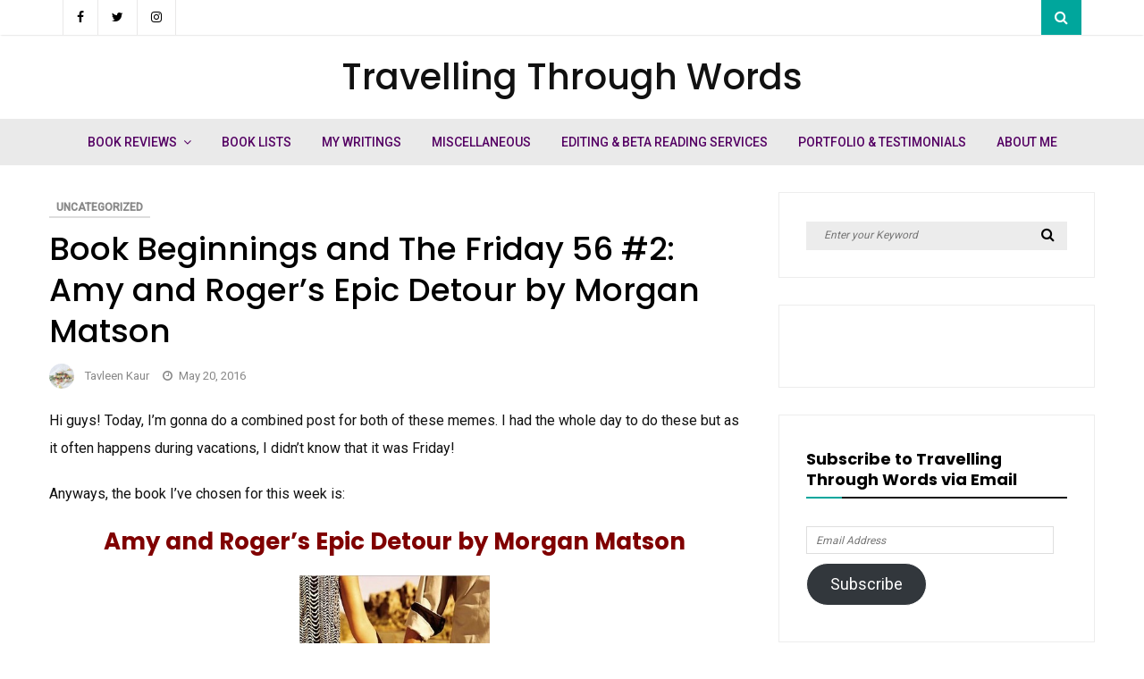

--- FILE ---
content_type: text/html; charset=UTF-8
request_url: https://travellingthroughwords.com/index.php/2016/05/20/book-beginnings-and-the-friday-56-amy-and-rogers-epic-detour-by-morgan-matson/
body_size: 31071
content:
<!DOCTYPE html>
<html lang="en-US"
	prefix="og: https://ogp.me/ns#" >
<head>
	<meta charset="UTF-8">
	<meta name="viewport" content="width=device-width, initial-scale=1">
	<link rel="profile" href="http://gmpg.org/xfn/11">
	<title>Book Beginnings and The Friday 56 #2: Amy and Roger’s Epic Detour by Morgan Matson - Travelling Through Words</title>
	<style>img:is([sizes="auto" i], [sizes^="auto," i]) { contain-intrinsic-size: 3000px 1500px }</style>
	
		<!-- All in One SEO 4.1.5.3 -->
		<meta name="description" content="Hi guys! Today, I’m gonna do a combined post for both of these memes. I had the whole day to do these but as it often happens during vacations, I didn’t know that it was Friday! Anyways, the book I’ve chosen for…" />
		<meta name="robots" content="max-image-preview:large" />
		<link rel="canonical" href="https://travellingthroughwords.com/index.php/2016/05/20/book-beginnings-and-the-friday-56-amy-and-rogers-epic-detour-by-morgan-matson/" />
		<meta property="og:locale" content="en_US" />
		<meta property="og:site_name" content="Travelling Through Words -" />
		<meta property="og:type" content="article" />
		<meta property="og:title" content="Book Beginnings and The Friday 56 #2: Amy and Roger’s Epic Detour by Morgan Matson - Travelling Through Words" />
		<meta property="og:description" content="Hi guys! Today, I’m gonna do a combined post for both of these memes. I had the whole day to do these but as it often happens during vacations, I didn’t know that it was Friday! Anyways, the book I’ve chosen for…" />
		<meta property="og:url" content="https://travellingthroughwords.com/index.php/2016/05/20/book-beginnings-and-the-friday-56-amy-and-rogers-epic-detour-by-morgan-matson/" />
		<meta property="article:published_time" content="2016-05-20T16:25:51+00:00" />
		<meta property="article:modified_time" content="2016-05-20T16:25:51+00:00" />
		<meta property="article:publisher" content="https://www.facebook.com/tavleenwords/" />
		<meta name="twitter:card" content="summary" />
		<meta name="twitter:site" content="@tavleen_words" />
		<meta name="twitter:domain" content="travellingthroughwords.com" />
		<meta name="twitter:title" content="Book Beginnings and The Friday 56 #2: Amy and Roger’s Epic Detour by Morgan Matson - Travelling Through Words" />
		<meta name="twitter:description" content="Hi guys! Today, I’m gonna do a combined post for both of these memes. I had the whole day to do these but as it often happens during vacations, I didn’t know that it was Friday! Anyways, the book I’ve chosen for…" />
		<meta name="twitter:creator" content="@tavleen_words" />
		<script type="application/ld+json" class="aioseo-schema">
			{"@context":"https:\/\/schema.org","@graph":[{"@type":"WebSite","@id":"https:\/\/travellingthroughwords.com\/#website","url":"https:\/\/travellingthroughwords.com\/","name":"Travelling Through Words","inLanguage":"en-US","publisher":{"@id":"https:\/\/travellingthroughwords.com\/#organization"}},{"@type":"Organization","@id":"https:\/\/travellingthroughwords.com\/#organization","name":"Travelling Through Words","url":"https:\/\/travellingthroughwords.com\/","sameAs":["https:\/\/www.facebook.com\/tavleenwords\/","https:\/\/twitter.com\/tavleen_words"]},{"@type":"BreadcrumbList","@id":"https:\/\/travellingthroughwords.com\/index.php\/2016\/05\/20\/book-beginnings-and-the-friday-56-amy-and-rogers-epic-detour-by-morgan-matson\/#breadcrumblist","itemListElement":[{"@type":"ListItem","@id":"https:\/\/travellingthroughwords.com\/#listItem","position":1,"item":{"@type":"WebPage","@id":"https:\/\/travellingthroughwords.com\/","name":"Home","url":"https:\/\/travellingthroughwords.com\/"},"nextItem":"https:\/\/travellingthroughwords.com\/index.php\/2016\/#listItem"},{"@type":"ListItem","@id":"https:\/\/travellingthroughwords.com\/index.php\/2016\/#listItem","position":2,"item":{"@type":"WebPage","@id":"https:\/\/travellingthroughwords.com\/index.php\/2016\/","name":"2016","url":"https:\/\/travellingthroughwords.com\/index.php\/2016\/"},"nextItem":"https:\/\/travellingthroughwords.com\/index.php\/2016\/05\/#listItem","previousItem":"https:\/\/travellingthroughwords.com\/#listItem"},{"@type":"ListItem","@id":"https:\/\/travellingthroughwords.com\/index.php\/2016\/05\/#listItem","position":3,"item":{"@type":"WebPage","@id":"https:\/\/travellingthroughwords.com\/index.php\/2016\/05\/","name":"May","url":"https:\/\/travellingthroughwords.com\/index.php\/2016\/05\/"},"nextItem":"https:\/\/travellingthroughwords.com\/index.php\/2016\/05\/20\/#listItem","previousItem":"https:\/\/travellingthroughwords.com\/index.php\/2016\/#listItem"},{"@type":"ListItem","@id":"https:\/\/travellingthroughwords.com\/index.php\/2016\/05\/20\/#listItem","position":4,"item":{"@type":"WebPage","@id":"https:\/\/travellingthroughwords.com\/index.php\/2016\/05\/20\/","name":"20","url":"https:\/\/travellingthroughwords.com\/index.php\/2016\/05\/20\/"},"nextItem":"https:\/\/travellingthroughwords.com\/index.php\/2016\/05\/20\/book-beginnings-and-the-friday-56-amy-and-rogers-epic-detour-by-morgan-matson\/#listItem","previousItem":"https:\/\/travellingthroughwords.com\/index.php\/2016\/05\/#listItem"},{"@type":"ListItem","@id":"https:\/\/travellingthroughwords.com\/index.php\/2016\/05\/20\/book-beginnings-and-the-friday-56-amy-and-rogers-epic-detour-by-morgan-matson\/#listItem","position":5,"item":{"@type":"WebPage","@id":"https:\/\/travellingthroughwords.com\/index.php\/2016\/05\/20\/book-beginnings-and-the-friday-56-amy-and-rogers-epic-detour-by-morgan-matson\/","name":"Book Beginnings and The Friday 56 #2: Amy and Roger's Epic Detour by Morgan Matson","description":"Hi guys! Today, I\u2019m gonna do a combined post for both of these memes. I had the whole day to do these but as it often happens during vacations, I didn\u2019t know that it was Friday! Anyways, the book I\u2019ve chosen for\u2026","url":"https:\/\/travellingthroughwords.com\/index.php\/2016\/05\/20\/book-beginnings-and-the-friday-56-amy-and-rogers-epic-detour-by-morgan-matson\/"},"previousItem":"https:\/\/travellingthroughwords.com\/index.php\/2016\/05\/20\/#listItem"}]},{"@type":"Person","@id":"https:\/\/travellingthroughwords.com\/index.php\/author\/tavleenkaur\/#author","url":"https:\/\/travellingthroughwords.com\/index.php\/author\/tavleenkaur\/","name":"Tavleen Kaur","image":{"@type":"ImageObject","@id":"https:\/\/travellingthroughwords.com\/index.php\/2016\/05\/20\/book-beginnings-and-the-friday-56-amy-and-rogers-epic-detour-by-morgan-matson\/#authorImage","url":"https:\/\/secure.gravatar.com\/avatar\/dcd114d85cce7d604d510e6e120e2bbc45eecbe0805e4d452f9d654c77f7b89e?s=96&d=mm&r=g","width":96,"height":96,"caption":"Tavleen Kaur"},"sameAs":["https:\/\/www.facebook.com\/tavleenwords\/","https:\/\/twitter.com\/tavleen_words"]},{"@type":"WebPage","@id":"https:\/\/travellingthroughwords.com\/index.php\/2016\/05\/20\/book-beginnings-and-the-friday-56-amy-and-rogers-epic-detour-by-morgan-matson\/#webpage","url":"https:\/\/travellingthroughwords.com\/index.php\/2016\/05\/20\/book-beginnings-and-the-friday-56-amy-and-rogers-epic-detour-by-morgan-matson\/","name":"Book Beginnings and The Friday 56 #2: Amy and Roger\u2019s Epic Detour by Morgan Matson - Travelling Through Words","description":"Hi guys! Today, I\u2019m gonna do a combined post for both of these memes. I had the whole day to do these but as it often happens during vacations, I didn\u2019t know that it was Friday! Anyways, the book I\u2019ve chosen for\u2026","inLanguage":"en-US","isPartOf":{"@id":"https:\/\/travellingthroughwords.com\/#website"},"breadcrumb":{"@id":"https:\/\/travellingthroughwords.com\/index.php\/2016\/05\/20\/book-beginnings-and-the-friday-56-amy-and-rogers-epic-detour-by-morgan-matson\/#breadcrumblist"},"author":"https:\/\/travellingthroughwords.com\/index.php\/author\/tavleenkaur\/#author","creator":"https:\/\/travellingthroughwords.com\/index.php\/author\/tavleenkaur\/#author","datePublished":"2016-05-20T16:25:51+05:30","dateModified":"2016-05-20T16:25:51+05:30"},{"@type":"BlogPosting","@id":"https:\/\/travellingthroughwords.com\/index.php\/2016\/05\/20\/book-beginnings-and-the-friday-56-amy-and-rogers-epic-detour-by-morgan-matson\/#blogposting","name":"Book Beginnings and The Friday 56 #2: Amy and Roger\u2019s Epic Detour by Morgan Matson - Travelling Through Words","description":"Hi guys! Today, I\u2019m gonna do a combined post for both of these memes. I had the whole day to do these but as it often happens during vacations, I didn\u2019t know that it was Friday! Anyways, the book I\u2019ve chosen for\u2026","inLanguage":"en-US","headline":"Book Beginnings and The Friday 56 #2: Amy and Roger's Epic Detour by Morgan Matson","author":{"@id":"https:\/\/travellingthroughwords.com\/index.php\/author\/tavleenkaur\/#author"},"publisher":{"@id":"https:\/\/travellingthroughwords.com\/#organization"},"datePublished":"2016-05-20T16:25:51+05:30","dateModified":"2016-05-20T16:25:51+05:30","commentCount":15,"articleSection":"Uncategorized, book beginnings, books, contemporary, fiction, The Friday 56, young adult, youngadult","mainEntityOfPage":{"@id":"https:\/\/travellingthroughwords.com\/index.php\/2016\/05\/20\/book-beginnings-and-the-friday-56-amy-and-rogers-epic-detour-by-morgan-matson\/#webpage"},"isPartOf":{"@id":"https:\/\/travellingthroughwords.com\/index.php\/2016\/05\/20\/book-beginnings-and-the-friday-56-amy-and-rogers-epic-detour-by-morgan-matson\/#webpage"},"image":{"@type":"ImageObject","@id":"https:\/\/travellingthroughwords.com\/#articleImage","url":"http:\/\/d.gr-assets.com\/books\/1327989202l\/7664334.jpg"}}]}
		</script>
		<!-- All in One SEO -->

<!-- Jetpack Site Verification Tags -->
<link rel='dns-prefetch' href='//fonts.googleapis.com' />
<link rel='dns-prefetch' href='//jetpack.wordpress.com' />
<link rel='dns-prefetch' href='//s0.wp.com' />
<link rel='dns-prefetch' href='//s1.wp.com' />
<link rel='dns-prefetch' href='//s2.wp.com' />
<link rel='dns-prefetch' href='//public-api.wordpress.com' />
<link rel='dns-prefetch' href='//0.gravatar.com' />
<link rel='dns-prefetch' href='//1.gravatar.com' />
<link rel='dns-prefetch' href='//2.gravatar.com' />
<link rel='dns-prefetch' href='//widgets.wp.com' />
<link rel="alternate" type="application/rss+xml" title="Travelling Through Words &raquo; Feed" href="https://travellingthroughwords.com/index.php/feed/" />
<link rel="alternate" type="application/rss+xml" title="Travelling Through Words &raquo; Comments Feed" href="https://travellingthroughwords.com/index.php/comments/feed/" />
<link rel="alternate" type="application/rss+xml" title="Travelling Through Words &raquo; Book Beginnings and The Friday 56 #2: Amy and Roger&#8217;s Epic Detour by Morgan Matson Comments Feed" href="https://travellingthroughwords.com/index.php/2016/05/20/book-beginnings-and-the-friday-56-amy-and-rogers-epic-detour-by-morgan-matson/feed/" />
<link rel="pingback" href="https://travellingthroughwords.com/xmlrpc.php"><script type="text/javascript">
/* <![CDATA[ */
window._wpemojiSettings = {"baseUrl":"https:\/\/s.w.org\/images\/core\/emoji\/16.0.1\/72x72\/","ext":".png","svgUrl":"https:\/\/s.w.org\/images\/core\/emoji\/16.0.1\/svg\/","svgExt":".svg","source":{"concatemoji":"https:\/\/travellingthroughwords.com\/wp-includes\/js\/wp-emoji-release.min.js?ver=6.8.3"}};
/*! This file is auto-generated */
!function(s,n){var o,i,e;function c(e){try{var t={supportTests:e,timestamp:(new Date).valueOf()};sessionStorage.setItem(o,JSON.stringify(t))}catch(e){}}function p(e,t,n){e.clearRect(0,0,e.canvas.width,e.canvas.height),e.fillText(t,0,0);var t=new Uint32Array(e.getImageData(0,0,e.canvas.width,e.canvas.height).data),a=(e.clearRect(0,0,e.canvas.width,e.canvas.height),e.fillText(n,0,0),new Uint32Array(e.getImageData(0,0,e.canvas.width,e.canvas.height).data));return t.every(function(e,t){return e===a[t]})}function u(e,t){e.clearRect(0,0,e.canvas.width,e.canvas.height),e.fillText(t,0,0);for(var n=e.getImageData(16,16,1,1),a=0;a<n.data.length;a++)if(0!==n.data[a])return!1;return!0}function f(e,t,n,a){switch(t){case"flag":return n(e,"\ud83c\udff3\ufe0f\u200d\u26a7\ufe0f","\ud83c\udff3\ufe0f\u200b\u26a7\ufe0f")?!1:!n(e,"\ud83c\udde8\ud83c\uddf6","\ud83c\udde8\u200b\ud83c\uddf6")&&!n(e,"\ud83c\udff4\udb40\udc67\udb40\udc62\udb40\udc65\udb40\udc6e\udb40\udc67\udb40\udc7f","\ud83c\udff4\u200b\udb40\udc67\u200b\udb40\udc62\u200b\udb40\udc65\u200b\udb40\udc6e\u200b\udb40\udc67\u200b\udb40\udc7f");case"emoji":return!a(e,"\ud83e\udedf")}return!1}function g(e,t,n,a){var r="undefined"!=typeof WorkerGlobalScope&&self instanceof WorkerGlobalScope?new OffscreenCanvas(300,150):s.createElement("canvas"),o=r.getContext("2d",{willReadFrequently:!0}),i=(o.textBaseline="top",o.font="600 32px Arial",{});return e.forEach(function(e){i[e]=t(o,e,n,a)}),i}function t(e){var t=s.createElement("script");t.src=e,t.defer=!0,s.head.appendChild(t)}"undefined"!=typeof Promise&&(o="wpEmojiSettingsSupports",i=["flag","emoji"],n.supports={everything:!0,everythingExceptFlag:!0},e=new Promise(function(e){s.addEventListener("DOMContentLoaded",e,{once:!0})}),new Promise(function(t){var n=function(){try{var e=JSON.parse(sessionStorage.getItem(o));if("object"==typeof e&&"number"==typeof e.timestamp&&(new Date).valueOf()<e.timestamp+604800&&"object"==typeof e.supportTests)return e.supportTests}catch(e){}return null}();if(!n){if("undefined"!=typeof Worker&&"undefined"!=typeof OffscreenCanvas&&"undefined"!=typeof URL&&URL.createObjectURL&&"undefined"!=typeof Blob)try{var e="postMessage("+g.toString()+"("+[JSON.stringify(i),f.toString(),p.toString(),u.toString()].join(",")+"));",a=new Blob([e],{type:"text/javascript"}),r=new Worker(URL.createObjectURL(a),{name:"wpTestEmojiSupports"});return void(r.onmessage=function(e){c(n=e.data),r.terminate(),t(n)})}catch(e){}c(n=g(i,f,p,u))}t(n)}).then(function(e){for(var t in e)n.supports[t]=e[t],n.supports.everything=n.supports.everything&&n.supports[t],"flag"!==t&&(n.supports.everythingExceptFlag=n.supports.everythingExceptFlag&&n.supports[t]);n.supports.everythingExceptFlag=n.supports.everythingExceptFlag&&!n.supports.flag,n.DOMReady=!1,n.readyCallback=function(){n.DOMReady=!0}}).then(function(){return e}).then(function(){var e;n.supports.everything||(n.readyCallback(),(e=n.source||{}).concatemoji?t(e.concatemoji):e.wpemoji&&e.twemoji&&(t(e.twemoji),t(e.wpemoji)))}))}((window,document),window._wpemojiSettings);
/* ]]> */
</script>
<link rel='stylesheet' id='wp-customer-reviews-3-frontend-css' href='https://travellingthroughwords.com/wp-content/plugins/wp-customer-reviews/css/wp-customer-reviews.css?ver=3.7.3' type='text/css' media='all' />
<link rel='stylesheet' id='font-awesome-css' href='https://travellingthroughwords.com/wp-content/themes/vihaan-blog-lite/assets/css/font-awesome.min.css?ver=1.0.6' type='text/css' media='all' />
<link rel='stylesheet' id='owl-carousel-css' href='https://travellingthroughwords.com/wp-content/themes/vihaan-blog-lite/assets/css/owl.carousel.min.css?ver=1.0.6' type='text/css' media='all' />
<link rel='stylesheet' id='jquery-custombox-css' href='https://travellingthroughwords.com/wp-content/themes/vihaan-blog-lite/assets/css/custombox.min.css?ver=1.0.6' type='text/css' media='all' />
<link rel='stylesheet' id='vihaan-blog-lite-fonts-css' href='https://fonts.googleapis.com/css?family=Poppins%3A400%2C500%2C700%7CRoboto%3A400%2C500&#038;subset=latin%2Clatin-ext' type='text/css' media='all' />
<link rel='stylesheet' id='vihaan-blog-lite-style-css' href='https://travellingthroughwords.com/wp-content/themes/vihaan-blog-lite/style.css?ver=1.0.6' type='text/css' media='all' />
<style id='wp-emoji-styles-inline-css' type='text/css'>

	img.wp-smiley, img.emoji {
		display: inline !important;
		border: none !important;
		box-shadow: none !important;
		height: 1em !important;
		width: 1em !important;
		margin: 0 0.07em !important;
		vertical-align: -0.1em !important;
		background: none !important;
		padding: 0 !important;
	}
</style>
<link rel='stylesheet' id='wp-block-library-css' href='https://travellingthroughwords.com/wp-includes/css/dist/block-library/style.min.css?ver=6.8.3' type='text/css' media='all' />
<style id='wp-block-library-inline-css' type='text/css'>
.has-text-align-justify{text-align:justify;}
</style>
<style id='classic-theme-styles-inline-css' type='text/css'>
/*! This file is auto-generated */
.wp-block-button__link{color:#fff;background-color:#32373c;border-radius:9999px;box-shadow:none;text-decoration:none;padding:calc(.667em + 2px) calc(1.333em + 2px);font-size:1.125em}.wp-block-file__button{background:#32373c;color:#fff;text-decoration:none}
</style>
<link rel='stylesheet' id='mediaelement-css' href='https://travellingthroughwords.com/wp-includes/js/mediaelement/mediaelementplayer-legacy.min.css?ver=4.2.17' type='text/css' media='all' />
<link rel='stylesheet' id='wp-mediaelement-css' href='https://travellingthroughwords.com/wp-includes/js/mediaelement/wp-mediaelement.min.css?ver=6.8.3' type='text/css' media='all' />
<style id='global-styles-inline-css' type='text/css'>
:root{--wp--preset--aspect-ratio--square: 1;--wp--preset--aspect-ratio--4-3: 4/3;--wp--preset--aspect-ratio--3-4: 3/4;--wp--preset--aspect-ratio--3-2: 3/2;--wp--preset--aspect-ratio--2-3: 2/3;--wp--preset--aspect-ratio--16-9: 16/9;--wp--preset--aspect-ratio--9-16: 9/16;--wp--preset--color--black: #000000;--wp--preset--color--cyan-bluish-gray: #abb8c3;--wp--preset--color--white: #ffffff;--wp--preset--color--pale-pink: #f78da7;--wp--preset--color--vivid-red: #cf2e2e;--wp--preset--color--luminous-vivid-orange: #ff6900;--wp--preset--color--luminous-vivid-amber: #fcb900;--wp--preset--color--light-green-cyan: #7bdcb5;--wp--preset--color--vivid-green-cyan: #00d084;--wp--preset--color--pale-cyan-blue: #8ed1fc;--wp--preset--color--vivid-cyan-blue: #0693e3;--wp--preset--color--vivid-purple: #9b51e0;--wp--preset--gradient--vivid-cyan-blue-to-vivid-purple: linear-gradient(135deg,rgba(6,147,227,1) 0%,rgb(155,81,224) 100%);--wp--preset--gradient--light-green-cyan-to-vivid-green-cyan: linear-gradient(135deg,rgb(122,220,180) 0%,rgb(0,208,130) 100%);--wp--preset--gradient--luminous-vivid-amber-to-luminous-vivid-orange: linear-gradient(135deg,rgba(252,185,0,1) 0%,rgba(255,105,0,1) 100%);--wp--preset--gradient--luminous-vivid-orange-to-vivid-red: linear-gradient(135deg,rgba(255,105,0,1) 0%,rgb(207,46,46) 100%);--wp--preset--gradient--very-light-gray-to-cyan-bluish-gray: linear-gradient(135deg,rgb(238,238,238) 0%,rgb(169,184,195) 100%);--wp--preset--gradient--cool-to-warm-spectrum: linear-gradient(135deg,rgb(74,234,220) 0%,rgb(151,120,209) 20%,rgb(207,42,186) 40%,rgb(238,44,130) 60%,rgb(251,105,98) 80%,rgb(254,248,76) 100%);--wp--preset--gradient--blush-light-purple: linear-gradient(135deg,rgb(255,206,236) 0%,rgb(152,150,240) 100%);--wp--preset--gradient--blush-bordeaux: linear-gradient(135deg,rgb(254,205,165) 0%,rgb(254,45,45) 50%,rgb(107,0,62) 100%);--wp--preset--gradient--luminous-dusk: linear-gradient(135deg,rgb(255,203,112) 0%,rgb(199,81,192) 50%,rgb(65,88,208) 100%);--wp--preset--gradient--pale-ocean: linear-gradient(135deg,rgb(255,245,203) 0%,rgb(182,227,212) 50%,rgb(51,167,181) 100%);--wp--preset--gradient--electric-grass: linear-gradient(135deg,rgb(202,248,128) 0%,rgb(113,206,126) 100%);--wp--preset--gradient--midnight: linear-gradient(135deg,rgb(2,3,129) 0%,rgb(40,116,252) 100%);--wp--preset--font-size--small: 13px;--wp--preset--font-size--medium: 20px;--wp--preset--font-size--large: 36px;--wp--preset--font-size--x-large: 42px;--wp--preset--spacing--20: 0.44rem;--wp--preset--spacing--30: 0.67rem;--wp--preset--spacing--40: 1rem;--wp--preset--spacing--50: 1.5rem;--wp--preset--spacing--60: 2.25rem;--wp--preset--spacing--70: 3.38rem;--wp--preset--spacing--80: 5.06rem;--wp--preset--shadow--natural: 6px 6px 9px rgba(0, 0, 0, 0.2);--wp--preset--shadow--deep: 12px 12px 50px rgba(0, 0, 0, 0.4);--wp--preset--shadow--sharp: 6px 6px 0px rgba(0, 0, 0, 0.2);--wp--preset--shadow--outlined: 6px 6px 0px -3px rgba(255, 255, 255, 1), 6px 6px rgba(0, 0, 0, 1);--wp--preset--shadow--crisp: 6px 6px 0px rgba(0, 0, 0, 1);}:where(.is-layout-flex){gap: 0.5em;}:where(.is-layout-grid){gap: 0.5em;}body .is-layout-flex{display: flex;}.is-layout-flex{flex-wrap: wrap;align-items: center;}.is-layout-flex > :is(*, div){margin: 0;}body .is-layout-grid{display: grid;}.is-layout-grid > :is(*, div){margin: 0;}:where(.wp-block-columns.is-layout-flex){gap: 2em;}:where(.wp-block-columns.is-layout-grid){gap: 2em;}:where(.wp-block-post-template.is-layout-flex){gap: 1.25em;}:where(.wp-block-post-template.is-layout-grid){gap: 1.25em;}.has-black-color{color: var(--wp--preset--color--black) !important;}.has-cyan-bluish-gray-color{color: var(--wp--preset--color--cyan-bluish-gray) !important;}.has-white-color{color: var(--wp--preset--color--white) !important;}.has-pale-pink-color{color: var(--wp--preset--color--pale-pink) !important;}.has-vivid-red-color{color: var(--wp--preset--color--vivid-red) !important;}.has-luminous-vivid-orange-color{color: var(--wp--preset--color--luminous-vivid-orange) !important;}.has-luminous-vivid-amber-color{color: var(--wp--preset--color--luminous-vivid-amber) !important;}.has-light-green-cyan-color{color: var(--wp--preset--color--light-green-cyan) !important;}.has-vivid-green-cyan-color{color: var(--wp--preset--color--vivid-green-cyan) !important;}.has-pale-cyan-blue-color{color: var(--wp--preset--color--pale-cyan-blue) !important;}.has-vivid-cyan-blue-color{color: var(--wp--preset--color--vivid-cyan-blue) !important;}.has-vivid-purple-color{color: var(--wp--preset--color--vivid-purple) !important;}.has-black-background-color{background-color: var(--wp--preset--color--black) !important;}.has-cyan-bluish-gray-background-color{background-color: var(--wp--preset--color--cyan-bluish-gray) !important;}.has-white-background-color{background-color: var(--wp--preset--color--white) !important;}.has-pale-pink-background-color{background-color: var(--wp--preset--color--pale-pink) !important;}.has-vivid-red-background-color{background-color: var(--wp--preset--color--vivid-red) !important;}.has-luminous-vivid-orange-background-color{background-color: var(--wp--preset--color--luminous-vivid-orange) !important;}.has-luminous-vivid-amber-background-color{background-color: var(--wp--preset--color--luminous-vivid-amber) !important;}.has-light-green-cyan-background-color{background-color: var(--wp--preset--color--light-green-cyan) !important;}.has-vivid-green-cyan-background-color{background-color: var(--wp--preset--color--vivid-green-cyan) !important;}.has-pale-cyan-blue-background-color{background-color: var(--wp--preset--color--pale-cyan-blue) !important;}.has-vivid-cyan-blue-background-color{background-color: var(--wp--preset--color--vivid-cyan-blue) !important;}.has-vivid-purple-background-color{background-color: var(--wp--preset--color--vivid-purple) !important;}.has-black-border-color{border-color: var(--wp--preset--color--black) !important;}.has-cyan-bluish-gray-border-color{border-color: var(--wp--preset--color--cyan-bluish-gray) !important;}.has-white-border-color{border-color: var(--wp--preset--color--white) !important;}.has-pale-pink-border-color{border-color: var(--wp--preset--color--pale-pink) !important;}.has-vivid-red-border-color{border-color: var(--wp--preset--color--vivid-red) !important;}.has-luminous-vivid-orange-border-color{border-color: var(--wp--preset--color--luminous-vivid-orange) !important;}.has-luminous-vivid-amber-border-color{border-color: var(--wp--preset--color--luminous-vivid-amber) !important;}.has-light-green-cyan-border-color{border-color: var(--wp--preset--color--light-green-cyan) !important;}.has-vivid-green-cyan-border-color{border-color: var(--wp--preset--color--vivid-green-cyan) !important;}.has-pale-cyan-blue-border-color{border-color: var(--wp--preset--color--pale-cyan-blue) !important;}.has-vivid-cyan-blue-border-color{border-color: var(--wp--preset--color--vivid-cyan-blue) !important;}.has-vivid-purple-border-color{border-color: var(--wp--preset--color--vivid-purple) !important;}.has-vivid-cyan-blue-to-vivid-purple-gradient-background{background: var(--wp--preset--gradient--vivid-cyan-blue-to-vivid-purple) !important;}.has-light-green-cyan-to-vivid-green-cyan-gradient-background{background: var(--wp--preset--gradient--light-green-cyan-to-vivid-green-cyan) !important;}.has-luminous-vivid-amber-to-luminous-vivid-orange-gradient-background{background: var(--wp--preset--gradient--luminous-vivid-amber-to-luminous-vivid-orange) !important;}.has-luminous-vivid-orange-to-vivid-red-gradient-background{background: var(--wp--preset--gradient--luminous-vivid-orange-to-vivid-red) !important;}.has-very-light-gray-to-cyan-bluish-gray-gradient-background{background: var(--wp--preset--gradient--very-light-gray-to-cyan-bluish-gray) !important;}.has-cool-to-warm-spectrum-gradient-background{background: var(--wp--preset--gradient--cool-to-warm-spectrum) !important;}.has-blush-light-purple-gradient-background{background: var(--wp--preset--gradient--blush-light-purple) !important;}.has-blush-bordeaux-gradient-background{background: var(--wp--preset--gradient--blush-bordeaux) !important;}.has-luminous-dusk-gradient-background{background: var(--wp--preset--gradient--luminous-dusk) !important;}.has-pale-ocean-gradient-background{background: var(--wp--preset--gradient--pale-ocean) !important;}.has-electric-grass-gradient-background{background: var(--wp--preset--gradient--electric-grass) !important;}.has-midnight-gradient-background{background: var(--wp--preset--gradient--midnight) !important;}.has-small-font-size{font-size: var(--wp--preset--font-size--small) !important;}.has-medium-font-size{font-size: var(--wp--preset--font-size--medium) !important;}.has-large-font-size{font-size: var(--wp--preset--font-size--large) !important;}.has-x-large-font-size{font-size: var(--wp--preset--font-size--x-large) !important;}
:where(.wp-block-post-template.is-layout-flex){gap: 1.25em;}:where(.wp-block-post-template.is-layout-grid){gap: 1.25em;}
:where(.wp-block-columns.is-layout-flex){gap: 2em;}:where(.wp-block-columns.is-layout-grid){gap: 2em;}
:root :where(.wp-block-pullquote){font-size: 1.5em;line-height: 1.6;}
</style>
<link rel='stylesheet' id='wpsw_social-icons-css' href='https://travellingthroughwords.com/wp-content/plugins/wp-social-widget/assets/css/social-icons.css?ver=2.3.1' type='text/css' media='all' />
<link rel='stylesheet' id='wpsw_social-css-css' href='https://travellingthroughwords.com/wp-content/plugins/wp-social-widget/assets/css/social-style.css?ver=2.3.1' type='text/css' media='all' />
<link rel='stylesheet' id='social-logos-css' href='https://travellingthroughwords.com/wp-content/plugins/jetpack/_inc/social-logos/social-logos.min.css?ver=10.4.2' type='text/css' media='all' />
<link rel='stylesheet' id='jetpack_css-css' href='https://travellingthroughwords.com/wp-content/plugins/jetpack/css/jetpack.css?ver=10.4.2' type='text/css' media='all' />
<script type="text/javascript" src="https://travellingthroughwords.com/wp-includes/js/jquery/jquery.min.js?ver=3.7.1" id="jquery-core-js"></script>
<script type="text/javascript" src="https://travellingthroughwords.com/wp-includes/js/jquery/jquery-migrate.min.js?ver=3.4.1" id="jquery-migrate-js"></script>
<script type="text/javascript" src="https://travellingthroughwords.com/wp-content/plugins/wp-customer-reviews/js/wp-customer-reviews.js?ver=3.7.3" id="wp-customer-reviews-3-frontend-js"></script>
<script type="text/javascript" id="jetpack_related-posts-js-extra">
/* <![CDATA[ */
var related_posts_js_options = {"post_heading":"h4"};
/* ]]> */
</script>
<script type="text/javascript" src="https://travellingthroughwords.com/wp-content/plugins/jetpack/_inc/build/related-posts/related-posts.min.js?ver=20210930" id="jetpack_related-posts-js"></script>
<link rel="https://api.w.org/" href="https://travellingthroughwords.com/index.php/wp-json/" /><link rel="alternate" title="JSON" type="application/json" href="https://travellingthroughwords.com/index.php/wp-json/wp/v2/posts/1334" /><link rel="EditURI" type="application/rsd+xml" title="RSD" href="https://travellingthroughwords.com/xmlrpc.php?rsd" />
<meta name="generator" content="WordPress 6.8.3" />
<link rel='shortlink' href='https://travellingthroughwords.com/?p=1334' />
<link rel="alternate" title="oEmbed (JSON)" type="application/json+oembed" href="https://travellingthroughwords.com/index.php/wp-json/oembed/1.0/embed?url=https%3A%2F%2Ftravellingthroughwords.com%2Findex.php%2F2016%2F05%2F20%2Fbook-beginnings-and-the-friday-56-amy-and-rogers-epic-detour-by-morgan-matson%2F" />
<link rel="alternate" title="oEmbed (XML)" type="text/xml+oembed" href="https://travellingthroughwords.com/index.php/wp-json/oembed/1.0/embed?url=https%3A%2F%2Ftravellingthroughwords.com%2Findex.php%2F2016%2F05%2F20%2Fbook-beginnings-and-the-friday-56-amy-and-rogers-epic-detour-by-morgan-matson%2F&#038;format=xml" />
<style type='text/css'>img#wpstats{display:none}</style>
		
<style>
.header-content,.main-navigation ul#primary-menu ul{background: #eaeaea; }
.main-navigation ul ul li{border-bottom:#eaeaea; }

.main-navigation ul li a,.main-navigation ul li ul a{color:#540063;}
.header-search .search-field:focus, .header-search .search-field:active{color:#540063;}

.main-navigation ul ul.sub-menu a:hover{background:  #eaeaea; color: #45009b}
.main-navigation .current-menu-item a, .header-content .vihaan-blog-lite-sn a:hover, .header-content .vihaan-blog-lite-sn a:focus, .header-content .vihaan-blog-lite-sn a:active{color:#45009b;} 
.main-navigation a:hover, .main-navigation .current-menu-item .children a:hover, .main-navigation .current-menu-item .sub-menu a:hover { color: #45009b;}

.entry-content .link-more a.more-link{	color: #000}
.entry-content .link-more a.more-link:hover,.site-content .hentry.format-quote a.more-link:hover{color: #400054;}
.widget ul li a{color: #000000;}
.widget ul li a:hover{color: #400054;}
h1,h1.entry-title{	color: #000000;}
h2, h2.page-title, h2.entry-title a:link, h2 a, h2 a:visited{	color: #000000;}
h2.entry-title a:hover, .site-content a:hover, .site-content a:active, .site-content .hentry.format-quote a:hover{color: #400054;}
h3, footer h3{color: #000000;}
h4{	color: #000000;}
h5{	color: #000000;}
h6{	color: #000000;}

</style>
<link rel="icon" href="https://travellingthroughwords.com/wp-content/uploads/2024/02/cropped-bloglogo-2024-32x32.png" sizes="32x32" />
<link rel="icon" href="https://travellingthroughwords.com/wp-content/uploads/2024/02/cropped-bloglogo-2024-192x192.png" sizes="192x192" />
<link rel="apple-touch-icon" href="https://travellingthroughwords.com/wp-content/uploads/2024/02/cropped-bloglogo-2024-180x180.png" />
<meta name="msapplication-TileImage" content="https://travellingthroughwords.com/wp-content/uploads/2024/02/cropped-bloglogo-2024-270x270.png" />
	
</head>
<body class="wp-singular post-template-default single single-post postid-1334 single-format-standard wp-theme-vihaan-blog-lite">
<div id="page" class="site">
<a class="skip-link screen-reader-text" href="#content">Skip to content</a>	
<header id="masthead" class="site-header" role="banner">
				<div class="header-top hide-for-small-only">
			<div class="header-content__container container">
									<div class="vihaan-blog-lite-social-networks vihaan-blog-lite-social-networks-header vihaan-blog-lite-col-5 vihaan-blog-lite-column">
						   
	            <a href="https://www.facebook.com/tavleenwords/" title="Facebook" target="_blank" class="wpiclt-sn-icon wpiclt-facebook-icon"><i class="fa fa-facebook"></i></a>
	      
	            <a href="https://twitter.com/tavleensoni" title="Twitter" target="_blank" class="wpiclt-sn-icon wpiclt-twitter-icon"><i class="fa fa-twitter"></i></a>
	            
	            <a href="https://www.instagram.com/tavleen_words/" title="Instagram" target="_blank" class="wpiclt-sn-icon wpiclt-instagram-icon"><i class="fa fa-instagram"></i></a>             
	    					</div>
									<div class="vihaan-blog-lite-col-6 vihaan-blog-lite-column">
										<div class="top-header-menu hide-for-small-only">
	                         <nav id="site-navigation-top" class="main-navigation" role="navigation">
	                        	                        </nav>      
	                    </div>
		            </div>
		            <div class="vihaan-blog-lite-col-1 vihaan-blog-lite-column floatright">
		            			                       
 <div class="header-search floatright">
                <a class="vihaan-blog-lite-link" href="javascript:void(0);" data-vihaan-blog-lite-1='{&quot;content&quot;:{&quot;effect&quot;: &quot;fadein&quot;, &quot;fullscreen&quot;: true, &quot;speedIn&quot;: 300, &quot;speedOut&quot;: 300, &quot;delay&quot;: 300},&quot;loader&quot;:{&quot;active&quot;: true}}'><i class="fa fa-search"></i></a>       
        <div id="vihaan-blog-lite-modal-1" class="vihaan-blog-lite-modal">
          <a href="javascript:void(0);" onclick="Custombox.modal.close();" class="vihaan-blog-lite-close"><i class="fa fa-close"></i></a>      
            <div class="vihaan-blog-lite-search-box">
                <form role="search" method="get" id="searchform" class="searchform" action="https://travellingthroughwords.com/">                         
                    <input placeholder="Type search term and press enter" type="search" value="" name="s" id="s" />
                    <button type="submit" class="search-btn">Search</button>         
                </form><!-- end #searchform -->  
            </div>  
        </div>  
</div><!-- .header-search -->

               
		            			            </div>
			</div>
		</div>
				<div class="site-branding container clearfix">
			<div class="vihaan-blog-lite-columns-row">
				<div class="header-logo vihaan-blog-lite-col-12 vihaan-blog-lite-col-sm-12 vihaan-blog-lite-columns">
											<div class="site-title-wrap">
							<h1 class="site-title"><a href="https://travellingthroughwords.com/" title="Travelling Through Words" rel="home">Travelling Through Words</a></h1>
							<h2 class="site-description"></h2>
						</div>
									</div>			  
			</div><!-- .Row -->
		</div><!-- .logo -->
		<div class="header-content">        
			<div class="header-content__container container">
					<nav id="site-navigation" class="main-navigation" role="navigation">
							<button class="menu-toggle" aria-controls="primary-menu" aria-expanded="false">Menu</button>
							<div class="mobile-logo">
																<div class="site-title-wrap">
										<h1 class="site-title"><a href="https://travellingthroughwords.com/" title="Travelling Through Words" rel="home">Travelling Through Words</a></h1>
										<h2 class="site-description"></h2>
									</div>
														</div>
							<div class="menu-main-menu-container"><ul id="primary-menu" class="menu"><li id="menu-item-12787" class="menu-item menu-item-type-taxonomy menu-item-object-category menu-item-has-children menu-item-12787"><a href="https://travellingthroughwords.com/index.php/category/book-reviews/">Book Reviews</a>
<ul class="sub-menu">
	<li id="menu-item-12716" class="menu-item menu-item-type-post_type menu-item-object-page menu-item-12716"><a href="https://travellingthroughwords.com/index.php/book-reviews-index/">Book Reviews Index</a></li>
</ul>
</li>
<li id="menu-item-12793" class="menu-item menu-item-type-taxonomy menu-item-object-category menu-item-12793"><a href="https://travellingthroughwords.com/index.php/category/book-lists/">Book Lists</a></li>
<li id="menu-item-12718" class="menu-item menu-item-type-taxonomy menu-item-object-category menu-item-12718"><a href="https://travellingthroughwords.com/index.php/category/my-writings/">My Writings</a></li>
<li id="menu-item-12794" class="menu-item menu-item-type-taxonomy menu-item-object-category menu-item-12794"><a href="https://travellingthroughwords.com/index.php/category/miscellaneous/">Miscellaneous</a></li>
<li id="menu-item-13902" class="menu-item menu-item-type-post_type menu-item-object-page menu-item-13902"><a href="https://travellingthroughwords.com/index.php/proofreading-editing-service/">Editing &#038; Beta Reading Services</a></li>
<li id="menu-item-13976" class="menu-item menu-item-type-post_type menu-item-object-page menu-item-13976"><a href="https://travellingthroughwords.com/index.php/portfolio/">Portfolio &#038; Testimonials</a></li>
<li id="menu-item-12944" class="menu-item menu-item-type-post_type menu-item-object-page menu-item-12944"><a href="https://travellingthroughwords.com/index.php/about-me/">About Me</a></li>
</ul></div>					</nav><!-- #site-navigation -->           
			</div>
		</div><!-- .header-content -->			
</header><!-- #masthead -->	
<div class="site-content-wrap clearfix">	
	<div id="content" class="site-content container"><div class="content-row">	
	<div id="primary" class="content-area">
		<main id="main" class="site-main" role="main">			
		
<article id="post-1334" class="post-1334 post type-post status-publish format-standard hentry category-uncategorized tag-book-beginnings tag-books tag-contemporary tag-fiction tag-the-friday-56 tag-young-adult tag-youngadult">
			             <header class="entry-header">
		 <div class="entry-meta entry-meta-category"><a class="cat-link" href="https://travellingthroughwords.com/index.php/category/uncategorized/" >Uncategorized</a></div>		<h1 class="entry-title">Book Beginnings and The Friday 56 #2: Amy and Roger&#8217;s Epic Detour by Morgan Matson</h1>		<div class="entry-meta">
			<div class="entry-meta"><span class="author vcard byline"><img alt='' src='https://secure.gravatar.com/avatar/dcd114d85cce7d604d510e6e120e2bbc45eecbe0805e4d452f9d654c77f7b89e?s=80&#038;d=mm&#038;r=g' srcset='https://secure.gravatar.com/avatar/dcd114d85cce7d604d510e6e120e2bbc45eecbe0805e4d452f9d654c77f7b89e?s=160&#038;d=mm&#038;r=g 2x' class='avatar avatar-80 photo' height='80' width='80' decoding='async'/><a href="https://travellingthroughwords.com/index.php/author/tavleenkaur/" class="url fn" rel="author">Tavleen Kaur</a></span><span class="posted-on"><i class="fa fa-clock-o"></i><a href="https://travellingthroughwords.com/index.php/2016/05/20/book-beginnings-and-the-friday-56-amy-and-rogers-epic-detour-by-morgan-matson/" rel="bookmark"><time class="entry-date published updated" datetime="2016-05-20T16:25:51+05:30">May 20, 2016</time></a></span></div>		</div><!-- .entry-meta -->
		
	</header><!-- .entry-header -->

	<div class="entry-content">
		<p>Hi guys! Today, I&#8217;m gonna do a combined post for both of these memes. I had the whole day to do these but as it often happens during vacations, I didn&#8217;t know that it was Friday!</p>
<p>Anyways, the book I&#8217;ve chosen for this week is:</p>
<h2 style="text-align:center;"><span style="color:#800000;"> Amy and Roger&#8217;s Epic Detour by Morgan Matson</span></h2>
<p><img fetchpriority="high" decoding="async" class=" aligncenter" src="http://d.gr-assets.com/books/1327989202l/7664334.jpg" width="213" height="322" /></p>
<p>This book has great reviews and i finally decided to read it. I&#8217;m about 30% through and really enjoying it so far.<span id="more-1334"></span></p>
<p><strong>Here&#8217;s the Goodreads synopsis:</strong></p>
<p><strong>Amy Curry is not looking forward to her summer. Her mother decided to move across the country and now it&#8217;s Amy&#8217;s responsibility to get their car from California to Connecticut. The only problem is, since her father died in a car accident, she isn&#8217;t ready to get behind the wheel. Enter Roger. An old family friend, he also has to make the cross-country trip &#8211; and has plenty of baggage of his own. The road home may be unfamiliar &#8211; especially with their friendship venturing into uncharted territory &#8211; but together, Amy and Roger will figure out how to map their way.</strong></p>
<p>&nbsp;</p>
<p><img decoding="async" class=" aligncenter" src="https://travellingthroughwords.files.wordpress.com/2016/05/a4648-bb-button.jpg?w=620" /></p>
<p>&nbsp;</p>
<p>Book Beginnings is a weekly bookish meme hosted by <a href="http://www.rosecityreader.com/">Rose City Reader</a>. To participate, you just have to post the first sentence of the book you are reading and write your thoughts about it.</p>
<p style="text-align:center;"><em><strong>&#8220;<span style="text-decoration:underline;">Eureka [I have found it] —California state motto</span></strong></em></p>
<p><em><strong>I sat on the front steps of my house and watched the beige Subaru station wagon swing too quickly around the cul-de-sac. This was a rookie mistake, one made by countless FedEx guys. There were only three houses on Raven Crescent, and most people had reached the end before they’d realized it.&#8221;               </strong></em></p>
<p style="text-align:right;"><em><strong>-First paragraph, Amy and Roger&#8217;s Epic Detour by Morgan Matson</strong></em></p>
<p><img decoding="async" class=" aligncenter" src="https://travellingthroughwords.files.wordpress.com/2016/05/ceec9-friday2b56.jpg?w=620" /></p>
<p>&nbsp;</p>
<p>The Friday 56 is a weekly meme hosted by <a href="http://www.fredasvoice.com/">Freda’s Voice</a>. To participate, you just have to grab a book, turn to page 56 or 56% in your e-reader and post a sentence or a few from it.</p>
<p>&nbsp;</p>
<p><em><strong>&#8220;She gave me back my change and scooped our snacks into a plastic bag. “But you’ve got miles and miles of road ahead of you with not much there.” She handed me the bag across the counter. “Welcome to the Loneliest Road in America.”</strong></em></p>
<p style="text-align:right;"><em><strong>Amy and Roger&#8217;s Epic Detour by Morgan Matson</strong></em></p>
<p style="text-align:left;"><a href="https://www.goodreads.com/book/show/7664334-amy-roger-s-epic-detour">Add this book on Goodreads</a></p>
<div class="sharedaddy sd-sharing-enabled"><div class="robots-nocontent sd-block sd-social sd-social-icon-text sd-sharing"><h3 class="sd-title">Share this:</h3><div class="sd-content"><ul><li class="share-twitter"><a rel="nofollow noopener noreferrer" data-shared="sharing-twitter-1334" class="share-twitter sd-button share-icon" href="https://travellingthroughwords.com/index.php/2016/05/20/book-beginnings-and-the-friday-56-amy-and-rogers-epic-detour-by-morgan-matson/?share=twitter" target="_blank" title="Click to share on Twitter"><span>Twitter</span></a></li><li class="share-facebook"><a rel="nofollow noopener noreferrer" data-shared="sharing-facebook-1334" class="share-facebook sd-button share-icon" href="https://travellingthroughwords.com/index.php/2016/05/20/book-beginnings-and-the-friday-56-amy-and-rogers-epic-detour-by-morgan-matson/?share=facebook" target="_blank" title="Click to share on Facebook"><span>Facebook</span></a></li><li class="share-end"></li></ul></div></div></div><div class='sharedaddy sd-block sd-like jetpack-likes-widget-wrapper jetpack-likes-widget-unloaded' id='like-post-wrapper-180834097-1334-6959854a637c4' data-src='https://widgets.wp.com/likes/#blog_id=180834097&amp;post_id=1334&amp;origin=travellingthroughwords.com&amp;obj_id=180834097-1334-6959854a637c4' data-name='like-post-frame-180834097-1334-6959854a637c4' data-title='Like or Reblog'><h3 class="sd-title">Like this:</h3><div class='likes-widget-placeholder post-likes-widget-placeholder' style='height: 55px;'><span class='button'><span>Like</span></span> <span class="loading">Loading...</span></div><span class='sd-text-color'></span><a class='sd-link-color'></a></div>
<div id='jp-relatedposts' class='jp-relatedposts' >
	<h3 class="jp-relatedposts-headline"><em>More Posts</em></h3>
</div>	</div><!-- .entry-content -->
	<div class="entry-meta entry-footer-meta">
		<div class="sharedaddy sd-sharing-enabled"><div class="robots-nocontent sd-block sd-social sd-social-icon-text sd-sharing"><h3 class="sd-title">Share this:</h3><div class="sd-content"><ul><li class="share-twitter"><a rel="nofollow noopener noreferrer" data-shared="sharing-twitter-1334" class="share-twitter sd-button share-icon" href="https://travellingthroughwords.com/index.php/2016/05/20/book-beginnings-and-the-friday-56-amy-and-rogers-epic-detour-by-morgan-matson/?share=twitter" target="_blank" title="Click to share on Twitter"><span>Twitter</span></a></li><li class="share-facebook"><a rel="nofollow noopener noreferrer" data-shared="sharing-facebook-1334" class="share-facebook sd-button share-icon" href="https://travellingthroughwords.com/index.php/2016/05/20/book-beginnings-and-the-friday-56-amy-and-rogers-epic-detour-by-morgan-matson/?share=facebook" target="_blank" title="Click to share on Facebook"><span>Facebook</span></a></li><li class="share-end"></li></ul></div></div></div>	</div><!-- .entry-meta -->

		<footer class="entry-footer">
			</footer><!-- .entry-footer -->
</article><!-- #post-## -->
	<nav class="navigation post-navigation" aria-label="Posts">
		<h2 class="screen-reader-text">Post navigation</h2>
		<div class="nav-links"><div class="nav-previous"><a href="https://travellingthroughwords.com/index.php/2016/05/19/book-review-until-friday-night-by-abbi-glines/" rel="prev"><span class="meta-nav">Previous Post</span> <span class="post-title">Book Review: Until Friday Night by Abbi Glines</span></a></div><div class="nav-next"><a href="https://travellingthroughwords.com/index.php/2016/05/22/quotes-of-the-week-3-harry-potter-and-the-sorcerers-stone-by-j-k-rowling/" rel="next"><span class="meta-nav">Next Post</span> <span class="post-title">Quotes Of The Week #3: Harry Potter and the Sorcerer&#8217;s Stone by J.K Rowling</span></a></div></div>
	</nav><div class="vihaan-blog-lite-related-posts clearfix">
	<div class="vihaan-blog-lite-cat-posts">
		<h3><span> Uncategorized</span></h3>
			<div class="row">
									<div class="vihaan-blog-lite-col-4 vihaan-blog-lite-columns">
						<div class="vihaan-blog-lite-related-posts-inner">
							<div class="entry-media">
								<a class="entry-image-link" href="https://travellingthroughwords.com/index.php/2025/09/12/34-tabs-a-hunched-back-and-greasy-hair/" title="34 tabs, a hunched back, and greasy hair"><img width="245" height="300" src="https://travellingthroughwords.com/wp-content/uploads/2025/09/db58af26-4566-4045-9c30-17fe8fcfe5c6-245x300.jpeg" class="attachment-medium size-medium wp-post-image" alt="" decoding="async" srcset="https://travellingthroughwords.com/wp-content/uploads/2025/09/db58af26-4566-4045-9c30-17fe8fcfe5c6-245x300.jpeg 245w, https://travellingthroughwords.com/wp-content/uploads/2025/09/db58af26-4566-4045-9c30-17fe8fcfe5c6.jpeg 500w" sizes="(max-width: 245px) 100vw, 245px" /></a>
							</div><!-- end .entry-image-bg -->
							<div class="entry-meta posted-on">
                                        <div class="entry-meta"><span class="author vcard byline"><img alt='' src='https://secure.gravatar.com/avatar/dcd114d85cce7d604d510e6e120e2bbc45eecbe0805e4d452f9d654c77f7b89e?s=80&#038;d=mm&#038;r=g' srcset='https://secure.gravatar.com/avatar/dcd114d85cce7d604d510e6e120e2bbc45eecbe0805e4d452f9d654c77f7b89e?s=160&#038;d=mm&#038;r=g 2x' class='avatar avatar-80 photo' height='80' width='80' loading='lazy' decoding='async'/><a href="https://travellingthroughwords.com/index.php/author/tavleenkaur/" class="url fn" rel="author">Tavleen Kaur</a></span><span class="posted-on"><i class="fa fa-clock-o"></i><a href="https://travellingthroughwords.com/index.php/2025/09/12/34-tabs-a-hunched-back-and-greasy-hair/" rel="bookmark"><time class="entry-date published" datetime="2025-09-12T05:17:49+05:30">September 12, 2025</time><time class="updated" datetime="2025-09-12T05:17:50+05:30">September 12, 2025</time></a></span></div> 
                            </div>
							<div class="entry-title-header bgs">							
								<h4 class="entry-title"><a href="https://travellingthroughwords.com/index.php/2025/09/12/34-tabs-a-hunched-back-and-greasy-hair/">34 tabs, a hunched back, and greasy hair</a></h4>
							</div>
						</div>
					</div><!-- end .medium-4 columns -->
									<div class="vihaan-blog-lite-col-4 vihaan-blog-lite-columns">
						<div class="vihaan-blog-lite-related-posts-inner">
							<div class="entry-media">
								<a class="entry-image-link" href="https://travellingthroughwords.com/index.php/2022/07/16/dreams-and-rory-gilmore/" title="Dreams and Rory Gilmore"><img width="201" height="300" src="https://travellingthroughwords.com/wp-content/uploads/2022/07/javier-allegue-barros-55bVEzGVnzY-unsplash-201x300.jpg" class="attachment-medium size-medium wp-post-image" alt="" decoding="async" loading="lazy" srcset="https://travellingthroughwords.com/wp-content/uploads/2022/07/javier-allegue-barros-55bVEzGVnzY-unsplash-201x300.jpg 201w, https://travellingthroughwords.com/wp-content/uploads/2022/07/javier-allegue-barros-55bVEzGVnzY-unsplash-685x1024.jpg 685w, https://travellingthroughwords.com/wp-content/uploads/2022/07/javier-allegue-barros-55bVEzGVnzY-unsplash-768x1149.jpg 768w, https://travellingthroughwords.com/wp-content/uploads/2022/07/javier-allegue-barros-55bVEzGVnzY-unsplash-1027x1536.jpg 1027w, https://travellingthroughwords.com/wp-content/uploads/2022/07/javier-allegue-barros-55bVEzGVnzY-unsplash-1369x2048.jpg 1369w, https://travellingthroughwords.com/wp-content/uploads/2022/07/javier-allegue-barros-55bVEzGVnzY-unsplash-scaled.jpg 1712w" sizes="auto, (max-width: 201px) 100vw, 201px" /></a>
							</div><!-- end .entry-image-bg -->
							<div class="entry-meta posted-on">
                                        <div class="entry-meta"><span class="author vcard byline"><img alt='' src='https://secure.gravatar.com/avatar/dcd114d85cce7d604d510e6e120e2bbc45eecbe0805e4d452f9d654c77f7b89e?s=80&#038;d=mm&#038;r=g' srcset='https://secure.gravatar.com/avatar/dcd114d85cce7d604d510e6e120e2bbc45eecbe0805e4d452f9d654c77f7b89e?s=160&#038;d=mm&#038;r=g 2x' class='avatar avatar-80 photo' height='80' width='80' loading='lazy' decoding='async'/><a href="https://travellingthroughwords.com/index.php/author/tavleenkaur/" class="url fn" rel="author">Tavleen Kaur</a></span><span class="posted-on"><i class="fa fa-clock-o"></i><a href="https://travellingthroughwords.com/index.php/2022/07/16/dreams-and-rory-gilmore/" rel="bookmark"><time class="entry-date published" datetime="2022-07-16T16:04:27+05:30">July 16, 2022</time><time class="updated" datetime="2022-07-16T16:04:30+05:30">July 16, 2022</time></a></span></div> 
                            </div>
							<div class="entry-title-header bgs">							
								<h4 class="entry-title"><a href="https://travellingthroughwords.com/index.php/2022/07/16/dreams-and-rory-gilmore/">Dreams and Rory Gilmore</a></h4>
							</div>
						</div>
					</div><!-- end .medium-4 columns -->
									<div class="vihaan-blog-lite-col-4 vihaan-blog-lite-columns">
						<div class="vihaan-blog-lite-related-posts-inner">
							<div class="entry-media">
								<a class="entry-image-link" href="https://travellingthroughwords.com/index.php/2022/07/02/turning-22-the-age-i-decide-to-stop-caring-about-aging/" title="Turning 22 &#8211; The age I decide to stop caring about aging"><img width="300" height="200" src="https://travellingthroughwords.com/wp-content/uploads/2022/07/levi-guzman-zdSoe8za6Hs-unsplash-300x200.jpg" class="attachment-medium size-medium wp-post-image" alt="" decoding="async" loading="lazy" srcset="https://travellingthroughwords.com/wp-content/uploads/2022/07/levi-guzman-zdSoe8za6Hs-unsplash-300x200.jpg 300w, https://travellingthroughwords.com/wp-content/uploads/2022/07/levi-guzman-zdSoe8za6Hs-unsplash-1024x683.jpg 1024w, https://travellingthroughwords.com/wp-content/uploads/2022/07/levi-guzman-zdSoe8za6Hs-unsplash-768x512.jpg 768w, https://travellingthroughwords.com/wp-content/uploads/2022/07/levi-guzman-zdSoe8za6Hs-unsplash-1536x1024.jpg 1536w, https://travellingthroughwords.com/wp-content/uploads/2022/07/levi-guzman-zdSoe8za6Hs-unsplash-2048x1365.jpg 2048w" sizes="auto, (max-width: 300px) 100vw, 300px" /></a>
							</div><!-- end .entry-image-bg -->
							<div class="entry-meta posted-on">
                                        <div class="entry-meta"><span class="author vcard byline"><img alt='' src='https://secure.gravatar.com/avatar/dcd114d85cce7d604d510e6e120e2bbc45eecbe0805e4d452f9d654c77f7b89e?s=80&#038;d=mm&#038;r=g' srcset='https://secure.gravatar.com/avatar/dcd114d85cce7d604d510e6e120e2bbc45eecbe0805e4d452f9d654c77f7b89e?s=160&#038;d=mm&#038;r=g 2x' class='avatar avatar-80 photo' height='80' width='80' loading='lazy' decoding='async'/><a href="https://travellingthroughwords.com/index.php/author/tavleenkaur/" class="url fn" rel="author">Tavleen Kaur</a></span><span class="posted-on"><i class="fa fa-clock-o"></i><a href="https://travellingthroughwords.com/index.php/2022/07/02/turning-22-the-age-i-decide-to-stop-caring-about-aging/" rel="bookmark"><time class="entry-date published" datetime="2022-07-02T18:30:00+05:30">July 2, 2022</time><time class="updated" datetime="2022-09-26T15:40:50+05:30">September 26, 2022</time></a></span></div> 
                            </div>
							<div class="entry-title-header bgs">							
								<h4 class="entry-title"><a href="https://travellingthroughwords.com/index.php/2022/07/02/turning-22-the-age-i-decide-to-stop-caring-about-aging/">Turning 22 &#8211; The age I decide to stop caring about aging</a></h4>
							</div>
						</div>
					</div><!-- end .medium-4 columns -->
							</div><!-- end .row -->
	</div><!-- end .vihaan-blog-lite-cat-posts -->
</div><!-- end .vihaan-blog-lite-related-posts -->

<div id="comments" class="comments-area">

			<h2 class="comments-title">
			0 thoughts on &ldquo;Book Beginnings and The Friday 56 #2: Amy and Roger&#8217;s Epic Detour by Morgan Matson&rdquo;		</h2>

		
		<ol class="comment-list">
					<li id="comment-128" class="comment even thread-even depth-1 parent">
			<article id="div-comment-128" class="comment-body">
				<footer class="comment-meta">
					<div class="comment-author vcard">
						<img alt='' src='https://secure.gravatar.com/avatar/a3ed516ffc866f7a8e517cfb42248b07cc5f6eec304c139e1765a06f15e30413?s=42&#038;d=mm&#038;r=g' srcset='https://secure.gravatar.com/avatar/a3ed516ffc866f7a8e517cfb42248b07cc5f6eec304c139e1765a06f15e30413?s=84&#038;d=mm&#038;r=g 2x' class='avatar avatar-42 photo' height='42' width='42' loading='lazy' decoding='async'/>						<b class="fn"><a href="http://coffeeandcatsblog.wordpress.com" class="url" rel="ugc external nofollow">Loreen</a></b> <span class="says">says:</span>					</div><!-- .comment-author -->

					<div class="comment-metadata">
						<a href="https://travellingthroughwords.com/index.php/2016/05/20/book-beginnings-and-the-friday-56-amy-and-rogers-epic-detour-by-morgan-matson/#comment-128"><time datetime="2016-05-20T16:56:20+05:30">May 20, 2016 at 4:56 pm</time></a>					</div><!-- .comment-metadata -->

									</footer><!-- .comment-meta -->

				<div class="comment-content">
					<p>I like that excerpt. It&#8217;s so very true. I might have to put this one on the ol&#8217; TBR.<br />
Here&#8217;s the link to my 56:<br />
<a href="https://coffeeandcatsblog.wordpress.com/2016/05/20/the-friday-56/" rel="nofollow ugc">https://coffeeandcatsblog.wordpress.com/2016/05/20/the-friday-56/</a></p>
<div class='jetpack-comment-likes-widget-wrapper jetpack-likes-widget-unloaded' id='like-comment-wrapper-180834097-128-6959854a661e7' data-src='https://widgets.wp.com/likes/#blog_id=180834097&amp;comment_id=128&amp;origin=travellingthroughwords.com&amp;obj_id=180834097-128-6959854a661e7' data-name='like-comment-frame-180834097-128-6959854a661e7'>
<div class='likes-widget-placeholder comment-likes-widget-placeholder comment-likes'><span class='loading'>Loading...</span></div>
<div class='comment-likes-widget jetpack-likes-widget comment-likes'><span class='comment-like-feedback'></span><span class='sd-text-color'></span><a class='sd-link-color'></a></div>
</div>
				</div><!-- .comment-content -->

				<div class="reply"><a rel="nofollow" class="comment-reply-link" href="https://travellingthroughwords.com/index.php/2016/05/20/book-beginnings-and-the-friday-56-amy-and-rogers-epic-detour-by-morgan-matson/?replytocom=128#respond" data-commentid="128" data-postid="1334" data-belowelement="div-comment-128" data-respondelement="respond" data-replyto="Reply to Loreen" aria-label="Reply to Loreen">Reply</a></div>			</article><!-- .comment-body -->
		<ol class="children">
		<li id="comment-129" class="comment odd alt depth-2">
			<article id="div-comment-129" class="comment-body">
				<footer class="comment-meta">
					<div class="comment-author vcard">
						<img alt='' src='https://secure.gravatar.com/avatar/dcd114d85cce7d604d510e6e120e2bbc45eecbe0805e4d452f9d654c77f7b89e?s=42&#038;d=mm&#038;r=g' srcset='https://secure.gravatar.com/avatar/dcd114d85cce7d604d510e6e120e2bbc45eecbe0805e4d452f9d654c77f7b89e?s=84&#038;d=mm&#038;r=g 2x' class='avatar avatar-42 photo' height='42' width='42' loading='lazy' decoding='async'/>						<b class="fn"><a href="http://travellingthroughpages.wordpress.com" class="url" rel="ugc external nofollow">travellingthroughwords</a></b> <span class="says">says:</span>					</div><!-- .comment-author -->

					<div class="comment-metadata">
						<a href="https://travellingthroughwords.com/index.php/2016/05/20/book-beginnings-and-the-friday-56-amy-and-rogers-epic-detour-by-morgan-matson/#comment-129"><time datetime="2016-05-20T17:01:07+05:30">May 20, 2016 at 5:01 pm</time></a>					</div><!-- .comment-metadata -->

									</footer><!-- .comment-meta -->

				<div class="comment-content">
					<p>Ah..the never ending TBR</p>
<div class='jetpack-comment-likes-widget-wrapper jetpack-likes-widget-unloaded' id='like-comment-wrapper-180834097-129-6959854a6665b' data-src='https://widgets.wp.com/likes/#blog_id=180834097&amp;comment_id=129&amp;origin=travellingthroughwords.com&amp;obj_id=180834097-129-6959854a6665b' data-name='like-comment-frame-180834097-129-6959854a6665b'>
<div class='likes-widget-placeholder comment-likes-widget-placeholder comment-likes'><span class='loading'>Loading...</span></div>
<div class='comment-likes-widget jetpack-likes-widget comment-likes'><span class='comment-like-feedback'></span><span class='sd-text-color'></span><a class='sd-link-color'></a></div>
</div>
				</div><!-- .comment-content -->

				<div class="reply"><a rel="nofollow" class="comment-reply-link" href="https://travellingthroughwords.com/index.php/2016/05/20/book-beginnings-and-the-friday-56-amy-and-rogers-epic-detour-by-morgan-matson/?replytocom=129#respond" data-commentid="129" data-postid="1334" data-belowelement="div-comment-129" data-respondelement="respond" data-replyto="Reply to travellingthroughwords" aria-label="Reply to travellingthroughwords">Reply</a></div>			</article><!-- .comment-body -->
		</li><!-- #comment-## -->
</ol><!-- .children -->
</li><!-- #comment-## -->
		<li id="comment-130" class="comment even thread-odd thread-alt depth-1 parent">
			<article id="div-comment-130" class="comment-body">
				<footer class="comment-meta">
					<div class="comment-author vcard">
						<img alt='' src='https://secure.gravatar.com/avatar/aa03aed77e60cc1329591f6a7fde3557cde29ef92ed88cc666cddec92f1881b2?s=42&#038;d=mm&#038;r=g' srcset='https://secure.gravatar.com/avatar/aa03aed77e60cc1329591f6a7fde3557cde29ef92ed88cc666cddec92f1881b2?s=84&#038;d=mm&#038;r=g 2x' class='avatar avatar-42 photo' height='42' width='42' loading='lazy' decoding='async'/>						<b class="fn"><a href="https://plus.google.com/110674041672319724246" class="url" rel="ugc external nofollow">Breana M.</a></b> <span class="says">says:</span>					</div><!-- .comment-author -->

					<div class="comment-metadata">
						<a href="https://travellingthroughwords.com/index.php/2016/05/20/book-beginnings-and-the-friday-56-amy-and-rogers-epic-detour-by-morgan-matson/#comment-130"><time datetime="2016-05-20T17:54:22+05:30">May 20, 2016 at 5:54 pm</time></a>					</div><!-- .comment-metadata -->

									</footer><!-- .comment-meta -->

				<div class="comment-content">
					<p>Its not one I would normally pick up, but this book sounds so good. Thanks for sharing. 🙂</p>
<div class='jetpack-comment-likes-widget-wrapper jetpack-likes-widget-unloaded' id='like-comment-wrapper-180834097-130-6959854a66886' data-src='https://widgets.wp.com/likes/#blog_id=180834097&amp;comment_id=130&amp;origin=travellingthroughwords.com&amp;obj_id=180834097-130-6959854a66886' data-name='like-comment-frame-180834097-130-6959854a66886'>
<div class='likes-widget-placeholder comment-likes-widget-placeholder comment-likes'><span class='loading'>Loading...</span></div>
<div class='comment-likes-widget jetpack-likes-widget comment-likes'><span class='comment-like-feedback'></span><span class='sd-text-color'></span><a class='sd-link-color'></a></div>
</div>
				</div><!-- .comment-content -->

				<div class="reply"><a rel="nofollow" class="comment-reply-link" href="https://travellingthroughwords.com/index.php/2016/05/20/book-beginnings-and-the-friday-56-amy-and-rogers-epic-detour-by-morgan-matson/?replytocom=130#respond" data-commentid="130" data-postid="1334" data-belowelement="div-comment-130" data-respondelement="respond" data-replyto="Reply to Breana M." aria-label="Reply to Breana M.">Reply</a></div>			</article><!-- .comment-body -->
		<ol class="children">
		<li id="comment-132" class="comment odd alt depth-2">
			<article id="div-comment-132" class="comment-body">
				<footer class="comment-meta">
					<div class="comment-author vcard">
						<img alt='' src='https://secure.gravatar.com/avatar/dcd114d85cce7d604d510e6e120e2bbc45eecbe0805e4d452f9d654c77f7b89e?s=42&#038;d=mm&#038;r=g' srcset='https://secure.gravatar.com/avatar/dcd114d85cce7d604d510e6e120e2bbc45eecbe0805e4d452f9d654c77f7b89e?s=84&#038;d=mm&#038;r=g 2x' class='avatar avatar-42 photo' height='42' width='42' loading='lazy' decoding='async'/>						<b class="fn"><a href="http://travellingthroughpages.wordpress.com" class="url" rel="ugc external nofollow">travellingthroughwords</a></b> <span class="says">says:</span>					</div><!-- .comment-author -->

					<div class="comment-metadata">
						<a href="https://travellingthroughwords.com/index.php/2016/05/20/book-beginnings-and-the-friday-56-amy-and-rogers-epic-detour-by-morgan-matson/#comment-132"><time datetime="2016-05-20T19:47:54+05:30">May 20, 2016 at 7:47 pm</time></a>					</div><!-- .comment-metadata -->

									</footer><!-- .comment-meta -->

				<div class="comment-content">
					<p>You&#8217;re welcome!</p>
<div class='jetpack-comment-likes-widget-wrapper jetpack-likes-widget-unloaded' id='like-comment-wrapper-180834097-132-6959854a66c7e' data-src='https://widgets.wp.com/likes/#blog_id=180834097&amp;comment_id=132&amp;origin=travellingthroughwords.com&amp;obj_id=180834097-132-6959854a66c7e' data-name='like-comment-frame-180834097-132-6959854a66c7e'>
<div class='likes-widget-placeholder comment-likes-widget-placeholder comment-likes'><span class='loading'>Loading...</span></div>
<div class='comment-likes-widget jetpack-likes-widget comment-likes'><span class='comment-like-feedback'></span><span class='sd-text-color'></span><a class='sd-link-color'></a></div>
</div>
				</div><!-- .comment-content -->

				<div class="reply"><a rel="nofollow" class="comment-reply-link" href="https://travellingthroughwords.com/index.php/2016/05/20/book-beginnings-and-the-friday-56-amy-and-rogers-epic-detour-by-morgan-matson/?replytocom=132#respond" data-commentid="132" data-postid="1334" data-belowelement="div-comment-132" data-respondelement="respond" data-replyto="Reply to travellingthroughwords" aria-label="Reply to travellingthroughwords">Reply</a></div>			</article><!-- .comment-body -->
		</li><!-- #comment-## -->
</ol><!-- .children -->
</li><!-- #comment-## -->
		<li id="comment-131" class="comment even thread-even depth-1 parent">
			<article id="div-comment-131" class="comment-body">
				<footer class="comment-meta">
					<div class="comment-author vcard">
						<img alt='' src='https://secure.gravatar.com/avatar/70b6b2d96a9bb3c38acabc843294ad9f2e670fe943ddd8f9a95b88b24399a2bf?s=42&#038;d=mm&#038;r=g' srcset='https://secure.gravatar.com/avatar/70b6b2d96a9bb3c38acabc843294ad9f2e670fe943ddd8f9a95b88b24399a2bf?s=84&#038;d=mm&#038;r=g 2x' class='avatar avatar-42 photo' height='42' width='42' loading='lazy' decoding='async'/>						<b class="fn"><a href="https://plus.google.com/+FredaMans" class="url" rel="ugc external nofollow">Freda Mans</a></b> <span class="says">says:</span>					</div><!-- .comment-author -->

					<div class="comment-metadata">
						<a href="https://travellingthroughwords.com/index.php/2016/05/20/book-beginnings-and-the-friday-56-amy-and-rogers-epic-detour-by-morgan-matson/#comment-131"><time datetime="2016-05-20T19:35:35+05:30">May 20, 2016 at 7:35 pm</time></a>					</div><!-- .comment-metadata -->

									</footer><!-- .comment-meta -->

				<div class="comment-content">
					<p>I loved this book!!! Happy weekend!</p>
<div class='jetpack-comment-likes-widget-wrapper jetpack-likes-widget-unloaded' id='like-comment-wrapper-180834097-131-6959854a66e82' data-src='https://widgets.wp.com/likes/#blog_id=180834097&amp;comment_id=131&amp;origin=travellingthroughwords.com&amp;obj_id=180834097-131-6959854a66e82' data-name='like-comment-frame-180834097-131-6959854a66e82'>
<div class='likes-widget-placeholder comment-likes-widget-placeholder comment-likes'><span class='loading'>Loading...</span></div>
<div class='comment-likes-widget jetpack-likes-widget comment-likes'><span class='comment-like-feedback'></span><span class='sd-text-color'></span><a class='sd-link-color'></a></div>
</div>
				</div><!-- .comment-content -->

				<div class="reply"><a rel="nofollow" class="comment-reply-link" href="https://travellingthroughwords.com/index.php/2016/05/20/book-beginnings-and-the-friday-56-amy-and-rogers-epic-detour-by-morgan-matson/?replytocom=131#respond" data-commentid="131" data-postid="1334" data-belowelement="div-comment-131" data-respondelement="respond" data-replyto="Reply to Freda Mans" aria-label="Reply to Freda Mans">Reply</a></div>			</article><!-- .comment-body -->
		<ol class="children">
		<li id="comment-133" class="comment odd alt depth-2">
			<article id="div-comment-133" class="comment-body">
				<footer class="comment-meta">
					<div class="comment-author vcard">
						<img alt='' src='https://secure.gravatar.com/avatar/dcd114d85cce7d604d510e6e120e2bbc45eecbe0805e4d452f9d654c77f7b89e?s=42&#038;d=mm&#038;r=g' srcset='https://secure.gravatar.com/avatar/dcd114d85cce7d604d510e6e120e2bbc45eecbe0805e4d452f9d654c77f7b89e?s=84&#038;d=mm&#038;r=g 2x' class='avatar avatar-42 photo' height='42' width='42' loading='lazy' decoding='async'/>						<b class="fn"><a href="http://travellingthroughpages.wordpress.com" class="url" rel="ugc external nofollow">travellingthroughwords</a></b> <span class="says">says:</span>					</div><!-- .comment-author -->

					<div class="comment-metadata">
						<a href="https://travellingthroughwords.com/index.php/2016/05/20/book-beginnings-and-the-friday-56-amy-and-rogers-epic-detour-by-morgan-matson/#comment-133"><time datetime="2016-05-20T19:48:10+05:30">May 20, 2016 at 7:48 pm</time></a>					</div><!-- .comment-metadata -->

									</footer><!-- .comment-meta -->

				<div class="comment-content">
					<p>You too!</p>
<div class='jetpack-comment-likes-widget-wrapper jetpack-likes-widget-unloaded' id='like-comment-wrapper-180834097-133-6959854a67242' data-src='https://widgets.wp.com/likes/#blog_id=180834097&amp;comment_id=133&amp;origin=travellingthroughwords.com&amp;obj_id=180834097-133-6959854a67242' data-name='like-comment-frame-180834097-133-6959854a67242'>
<div class='likes-widget-placeholder comment-likes-widget-placeholder comment-likes'><span class='loading'>Loading...</span></div>
<div class='comment-likes-widget jetpack-likes-widget comment-likes'><span class='comment-like-feedback'></span><span class='sd-text-color'></span><a class='sd-link-color'></a></div>
</div>
				</div><!-- .comment-content -->

				<div class="reply"><a rel="nofollow" class="comment-reply-link" href="https://travellingthroughwords.com/index.php/2016/05/20/book-beginnings-and-the-friday-56-amy-and-rogers-epic-detour-by-morgan-matson/?replytocom=133#respond" data-commentid="133" data-postid="1334" data-belowelement="div-comment-133" data-respondelement="respond" data-replyto="Reply to travellingthroughwords" aria-label="Reply to travellingthroughwords">Reply</a></div>			</article><!-- .comment-body -->
		</li><!-- #comment-## -->
</ol><!-- .children -->
</li><!-- #comment-## -->
		<li id="comment-134" class="comment even thread-odd thread-alt depth-1 parent">
			<article id="div-comment-134" class="comment-body">
				<footer class="comment-meta">
					<div class="comment-author vcard">
						<img alt='' src='https://secure.gravatar.com/avatar/fb085bca4d59e0b5c09060e81fb0801485c677dbe4bad696a36ab87e3cb991be?s=42&#038;d=mm&#038;r=g' srcset='https://secure.gravatar.com/avatar/fb085bca4d59e0b5c09060e81fb0801485c677dbe4bad696a36ab87e3cb991be?s=84&#038;d=mm&#038;r=g 2x' class='avatar avatar-42 photo' height='42' width='42' loading='lazy' decoding='async'/>						<b class="fn"><a href="https://SandraNachlinger.blogspot.com" class="url" rel="ugc external nofollow">Sandra Nachlinger</a></b> <span class="says">says:</span>					</div><!-- .comment-author -->

					<div class="comment-metadata">
						<a href="https://travellingthroughwords.com/index.php/2016/05/20/book-beginnings-and-the-friday-56-amy-and-rogers-epic-detour-by-morgan-matson/#comment-134"><time datetime="2016-05-20T23:40:26+05:30">May 20, 2016 at 11:40 pm</time></a>					</div><!-- .comment-metadata -->

									</footer><!-- .comment-meta -->

				<div class="comment-content">
					<p>Sounds like a fun story that I&#8217;d enjoy.<br />
My Friday post features <a href="http://sandranachlinger.blogspot.com" rel="nofollow ugc">THE LIE THAT TELLS A TRUTH.</a></p>
<div class='jetpack-comment-likes-widget-wrapper jetpack-likes-widget-unloaded' id='like-comment-wrapper-180834097-134-6959854a6744d' data-src='https://widgets.wp.com/likes/#blog_id=180834097&amp;comment_id=134&amp;origin=travellingthroughwords.com&amp;obj_id=180834097-134-6959854a6744d' data-name='like-comment-frame-180834097-134-6959854a6744d'>
<div class='likes-widget-placeholder comment-likes-widget-placeholder comment-likes'><span class='loading'>Loading...</span></div>
<div class='comment-likes-widget jetpack-likes-widget comment-likes'><span class='comment-like-feedback'></span><span class='sd-text-color'></span><a class='sd-link-color'></a></div>
</div>
				</div><!-- .comment-content -->

				<div class="reply"><a rel="nofollow" class="comment-reply-link" href="https://travellingthroughwords.com/index.php/2016/05/20/book-beginnings-and-the-friday-56-amy-and-rogers-epic-detour-by-morgan-matson/?replytocom=134#respond" data-commentid="134" data-postid="1334" data-belowelement="div-comment-134" data-respondelement="respond" data-replyto="Reply to Sandra Nachlinger" aria-label="Reply to Sandra Nachlinger">Reply</a></div>			</article><!-- .comment-body -->
		<ol class="children">
		<li id="comment-137" class="comment odd alt depth-2">
			<article id="div-comment-137" class="comment-body">
				<footer class="comment-meta">
					<div class="comment-author vcard">
						<img alt='' src='https://secure.gravatar.com/avatar/dcd114d85cce7d604d510e6e120e2bbc45eecbe0805e4d452f9d654c77f7b89e?s=42&#038;d=mm&#038;r=g' srcset='https://secure.gravatar.com/avatar/dcd114d85cce7d604d510e6e120e2bbc45eecbe0805e4d452f9d654c77f7b89e?s=84&#038;d=mm&#038;r=g 2x' class='avatar avatar-42 photo' height='42' width='42' loading='lazy' decoding='async'/>						<b class="fn"><a href="http://travellingthroughpages.wordpress.com" class="url" rel="ugc external nofollow">travellingthroughwords</a></b> <span class="says">says:</span>					</div><!-- .comment-author -->

					<div class="comment-metadata">
						<a href="https://travellingthroughwords.com/index.php/2016/05/20/book-beginnings-and-the-friday-56-amy-and-rogers-epic-detour-by-morgan-matson/#comment-137"><time datetime="2016-05-21T18:04:29+05:30">May 21, 2016 at 6:04 pm</time></a>					</div><!-- .comment-metadata -->

									</footer><!-- .comment-meta -->

				<div class="comment-content">
					<p>Definitely give it a try if you want!</p>
<div class='jetpack-comment-likes-widget-wrapper jetpack-likes-widget-unloaded' id='like-comment-wrapper-180834097-137-6959854a6781b' data-src='https://widgets.wp.com/likes/#blog_id=180834097&amp;comment_id=137&amp;origin=travellingthroughwords.com&amp;obj_id=180834097-137-6959854a6781b' data-name='like-comment-frame-180834097-137-6959854a6781b'>
<div class='likes-widget-placeholder comment-likes-widget-placeholder comment-likes'><span class='loading'>Loading...</span></div>
<div class='comment-likes-widget jetpack-likes-widget comment-likes'><span class='comment-like-feedback'></span><span class='sd-text-color'></span><a class='sd-link-color'></a></div>
</div>
				</div><!-- .comment-content -->

				<div class="reply"><a rel="nofollow" class="comment-reply-link" href="https://travellingthroughwords.com/index.php/2016/05/20/book-beginnings-and-the-friday-56-amy-and-rogers-epic-detour-by-morgan-matson/?replytocom=137#respond" data-commentid="137" data-postid="1334" data-belowelement="div-comment-137" data-respondelement="respond" data-replyto="Reply to travellingthroughwords" aria-label="Reply to travellingthroughwords">Reply</a></div>			</article><!-- .comment-body -->
		</li><!-- #comment-## -->
</ol><!-- .children -->
</li><!-- #comment-## -->
		<li id="comment-135" class="comment even thread-even depth-1 parent">
			<article id="div-comment-135" class="comment-body">
				<footer class="comment-meta">
					<div class="comment-author vcard">
						<img alt='' src='https://secure.gravatar.com/avatar/ebf1904516514bbce5a887257b01d1fce2e7bb9c4d5380a58296348f33ec5b36?s=42&#038;d=mm&#038;r=g' srcset='https://secure.gravatar.com/avatar/ebf1904516514bbce5a887257b01d1fce2e7bb9c4d5380a58296348f33ec5b36?s=84&#038;d=mm&#038;r=g 2x' class='avatar avatar-42 photo' height='42' width='42' loading='lazy' decoding='async'/>						<b class="fn"><a href="http://terragarden.blogspot.com" class="url" rel="ugc external nofollow">Terra</a></b> <span class="says">says:</span>					</div><!-- .comment-author -->

					<div class="comment-metadata">
						<a href="https://travellingthroughwords.com/index.php/2016/05/20/book-beginnings-and-the-friday-56-amy-and-rogers-epic-detour-by-morgan-matson/#comment-135"><time datetime="2016-05-21T03:00:46+05:30">May 21, 2016 at 3:00 am</time></a>					</div><!-- .comment-metadata -->

									</footer><!-- .comment-meta -->

				<div class="comment-content">
					<p>I like the idea of the loneliest road in America and a road trip. My Friday book is On the Move: A Life.</p>
<div class='jetpack-comment-likes-widget-wrapper jetpack-likes-widget-unloaded' id='like-comment-wrapper-180834097-135-6959854a67a04' data-src='https://widgets.wp.com/likes/#blog_id=180834097&amp;comment_id=135&amp;origin=travellingthroughwords.com&amp;obj_id=180834097-135-6959854a67a04' data-name='like-comment-frame-180834097-135-6959854a67a04'>
<div class='likes-widget-placeholder comment-likes-widget-placeholder comment-likes'><span class='loading'>Loading...</span></div>
<div class='comment-likes-widget jetpack-likes-widget comment-likes'><span class='comment-like-feedback'></span><span class='sd-text-color'></span><a class='sd-link-color'></a></div>
</div>
				</div><!-- .comment-content -->

				<div class="reply"><a rel="nofollow" class="comment-reply-link" href="https://travellingthroughwords.com/index.php/2016/05/20/book-beginnings-and-the-friday-56-amy-and-rogers-epic-detour-by-morgan-matson/?replytocom=135#respond" data-commentid="135" data-postid="1334" data-belowelement="div-comment-135" data-respondelement="respond" data-replyto="Reply to Terra" aria-label="Reply to Terra">Reply</a></div>			</article><!-- .comment-body -->
		<ol class="children">
		<li id="comment-139" class="comment odd alt depth-2">
			<article id="div-comment-139" class="comment-body">
				<footer class="comment-meta">
					<div class="comment-author vcard">
						<img alt='' src='https://secure.gravatar.com/avatar/dcd114d85cce7d604d510e6e120e2bbc45eecbe0805e4d452f9d654c77f7b89e?s=42&#038;d=mm&#038;r=g' srcset='https://secure.gravatar.com/avatar/dcd114d85cce7d604d510e6e120e2bbc45eecbe0805e4d452f9d654c77f7b89e?s=84&#038;d=mm&#038;r=g 2x' class='avatar avatar-42 photo' height='42' width='42' loading='lazy' decoding='async'/>						<b class="fn"><a href="http://travellingthroughpages.wordpress.com" class="url" rel="ugc external nofollow">travellingthroughwords</a></b> <span class="says">says:</span>					</div><!-- .comment-author -->

					<div class="comment-metadata">
						<a href="https://travellingthroughwords.com/index.php/2016/05/20/book-beginnings-and-the-friday-56-amy-and-rogers-epic-detour-by-morgan-matson/#comment-139"><time datetime="2016-05-21T18:07:08+05:30">May 21, 2016 at 6:07 pm</time></a>					</div><!-- .comment-metadata -->

									</footer><!-- .comment-meta -->

				<div class="comment-content">
					<p>I&#8217;m really enjoying the road trip aspect of this book.</p>
<div class='jetpack-comment-likes-widget-wrapper jetpack-likes-widget-unloaded' id='like-comment-wrapper-180834097-139-6959854a67dd2' data-src='https://widgets.wp.com/likes/#blog_id=180834097&amp;comment_id=139&amp;origin=travellingthroughwords.com&amp;obj_id=180834097-139-6959854a67dd2' data-name='like-comment-frame-180834097-139-6959854a67dd2'>
<div class='likes-widget-placeholder comment-likes-widget-placeholder comment-likes'><span class='loading'>Loading...</span></div>
<div class='comment-likes-widget jetpack-likes-widget comment-likes'><span class='comment-like-feedback'></span><span class='sd-text-color'></span><a class='sd-link-color'></a></div>
</div>
				</div><!-- .comment-content -->

				<div class="reply"><a rel="nofollow" class="comment-reply-link" href="https://travellingthroughwords.com/index.php/2016/05/20/book-beginnings-and-the-friday-56-amy-and-rogers-epic-detour-by-morgan-matson/?replytocom=139#respond" data-commentid="139" data-postid="1334" data-belowelement="div-comment-139" data-respondelement="respond" data-replyto="Reply to travellingthroughwords" aria-label="Reply to travellingthroughwords">Reply</a></div>			</article><!-- .comment-body -->
		</li><!-- #comment-## -->
</ol><!-- .children -->
</li><!-- #comment-## -->
		<li id="comment-136" class="comment even thread-odd thread-alt depth-1 parent">
			<article id="div-comment-136" class="comment-body">
				<footer class="comment-meta">
					<div class="comment-author vcard">
						<img alt='' src='https://secure.gravatar.com/avatar/559e884ef84199ef684768861780ac47965e766d3308c274d772d09ee098030e?s=42&#038;d=mm&#038;r=g' srcset='https://secure.gravatar.com/avatar/559e884ef84199ef684768861780ac47965e766d3308c274d772d09ee098030e?s=84&#038;d=mm&#038;r=g 2x' class='avatar avatar-42 photo' height='42' width='42' loading='lazy' decoding='async'/>						<b class="fn"><a href="http://allthecrannies.wordpress.com" class="url" rel="ugc external nofollow">Jinan</a></b> <span class="says">says:</span>					</div><!-- .comment-author -->

					<div class="comment-metadata">
						<a href="https://travellingthroughwords.com/index.php/2016/05/20/book-beginnings-and-the-friday-56-amy-and-rogers-epic-detour-by-morgan-matson/#comment-136"><time datetime="2016-05-21T17:40:33+05:30">May 21, 2016 at 5:40 pm</time></a>					</div><!-- .comment-metadata -->

									</footer><!-- .comment-meta -->

				<div class="comment-content">
					<p>oooh this book has been on my tbr since forever! I&#8217;m definitely more interested in it now 😀</p>
<div class='jetpack-comment-likes-widget-wrapper jetpack-likes-widget-unloaded' id='like-comment-wrapper-180834097-136-6959854a67fb5' data-src='https://widgets.wp.com/likes/#blog_id=180834097&amp;comment_id=136&amp;origin=travellingthroughwords.com&amp;obj_id=180834097-136-6959854a67fb5' data-name='like-comment-frame-180834097-136-6959854a67fb5'>
<div class='likes-widget-placeholder comment-likes-widget-placeholder comment-likes'><span class='loading'>Loading...</span></div>
<div class='comment-likes-widget jetpack-likes-widget comment-likes'><span class='comment-like-feedback'></span><span class='sd-text-color'></span><a class='sd-link-color'></a></div>
</div>
				</div><!-- .comment-content -->

				<div class="reply"><a rel="nofollow" class="comment-reply-link" href="https://travellingthroughwords.com/index.php/2016/05/20/book-beginnings-and-the-friday-56-amy-and-rogers-epic-detour-by-morgan-matson/?replytocom=136#respond" data-commentid="136" data-postid="1334" data-belowelement="div-comment-136" data-respondelement="respond" data-replyto="Reply to Jinan" aria-label="Reply to Jinan">Reply</a></div>			</article><!-- .comment-body -->
		<ol class="children">
		<li id="comment-138" class="comment odd alt depth-2">
			<article id="div-comment-138" class="comment-body">
				<footer class="comment-meta">
					<div class="comment-author vcard">
						<img alt='' src='https://secure.gravatar.com/avatar/dcd114d85cce7d604d510e6e120e2bbc45eecbe0805e4d452f9d654c77f7b89e?s=42&#038;d=mm&#038;r=g' srcset='https://secure.gravatar.com/avatar/dcd114d85cce7d604d510e6e120e2bbc45eecbe0805e4d452f9d654c77f7b89e?s=84&#038;d=mm&#038;r=g 2x' class='avatar avatar-42 photo' height='42' width='42' loading='lazy' decoding='async'/>						<b class="fn"><a href="http://travellingthroughpages.wordpress.com" class="url" rel="ugc external nofollow">travellingthroughwords</a></b> <span class="says">says:</span>					</div><!-- .comment-author -->

					<div class="comment-metadata">
						<a href="https://travellingthroughwords.com/index.php/2016/05/20/book-beginnings-and-the-friday-56-amy-and-rogers-epic-detour-by-morgan-matson/#comment-138"><time datetime="2016-05-21T18:05:34+05:30">May 21, 2016 at 6:05 pm</time></a>					</div><!-- .comment-metadata -->

									</footer><!-- .comment-meta -->

				<div class="comment-content">
					<p>:D</p>
<div class='jetpack-comment-likes-widget-wrapper jetpack-likes-widget-unloaded' id='like-comment-wrapper-180834097-138-6959854a68368' data-src='https://widgets.wp.com/likes/#blog_id=180834097&amp;comment_id=138&amp;origin=travellingthroughwords.com&amp;obj_id=180834097-138-6959854a68368' data-name='like-comment-frame-180834097-138-6959854a68368'>
<div class='likes-widget-placeholder comment-likes-widget-placeholder comment-likes'><span class='loading'>Loading...</span></div>
<div class='comment-likes-widget jetpack-likes-widget comment-likes'><span class='comment-like-feedback'></span><span class='sd-text-color'></span><a class='sd-link-color'></a></div>
</div>
				</div><!-- .comment-content -->

				<div class="reply"><a rel="nofollow" class="comment-reply-link" href="https://travellingthroughwords.com/index.php/2016/05/20/book-beginnings-and-the-friday-56-amy-and-rogers-epic-detour-by-morgan-matson/?replytocom=138#respond" data-commentid="138" data-postid="1334" data-belowelement="div-comment-138" data-respondelement="respond" data-replyto="Reply to travellingthroughwords" aria-label="Reply to travellingthroughwords">Reply</a></div>			</article><!-- .comment-body -->
		</li><!-- #comment-## -->
</ol><!-- .children -->
</li><!-- #comment-## -->
		<li id="comment-140" class="comment even thread-even depth-1 parent">
			<article id="div-comment-140" class="comment-body">
				<footer class="comment-meta">
					<div class="comment-author vcard">
						<img alt='' src='https://secure.gravatar.com/avatar/6c8941627c70b607b78b616fb898b59f083f9b74eb108e78847f011d4a613698?s=42&#038;d=mm&#038;r=g' srcset='https://secure.gravatar.com/avatar/6c8941627c70b607b78b616fb898b59f083f9b74eb108e78847f011d4a613698?s=84&#038;d=mm&#038;r=g 2x' class='avatar avatar-42 photo' height='42' width='42' loading='lazy' decoding='async'/>						<b class="fn"><a href="http://gravatar.com/maria63303" class="url" rel="ugc external nofollow">Maria D.</a></b> <span class="says">says:</span>					</div><!-- .comment-author -->

					<div class="comment-metadata">
						<a href="https://travellingthroughwords.com/index.php/2016/05/20/book-beginnings-and-the-friday-56-amy-and-rogers-epic-detour-by-morgan-matson/#comment-140"><time datetime="2016-05-22T02:04:42+05:30">May 22, 2016 at 2:04 am</time></a>					</div><!-- .comment-metadata -->

									</footer><!-- .comment-meta -->

				<div class="comment-content">
					<p>I enjoyed both teasers and love the sound of this book &#8211; adding it to my tbr! Here&#8217;s <a href="https://queenofallshereads.blogspot.com/2016/05/book-beginnings-friday-56-33.html" rel="nofollow ugc">my Friday meme</a></p>
<div class='jetpack-comment-likes-widget-wrapper jetpack-likes-widget-unloaded' id='like-comment-wrapper-180834097-140-6959854a68560' data-src='https://widgets.wp.com/likes/#blog_id=180834097&amp;comment_id=140&amp;origin=travellingthroughwords.com&amp;obj_id=180834097-140-6959854a68560' data-name='like-comment-frame-180834097-140-6959854a68560'>
<div class='likes-widget-placeholder comment-likes-widget-placeholder comment-likes'><span class='loading'>Loading...</span></div>
<div class='comment-likes-widget jetpack-likes-widget comment-likes'><span class='comment-like-feedback'></span><span class='sd-text-color'></span><a class='sd-link-color'></a></div>
</div>
				</div><!-- .comment-content -->

				<div class="reply"><a rel="nofollow" class="comment-reply-link" href="https://travellingthroughwords.com/index.php/2016/05/20/book-beginnings-and-the-friday-56-amy-and-rogers-epic-detour-by-morgan-matson/?replytocom=140#respond" data-commentid="140" data-postid="1334" data-belowelement="div-comment-140" data-respondelement="respond" data-replyto="Reply to Maria D." aria-label="Reply to Maria D.">Reply</a></div>			</article><!-- .comment-body -->
		<ol class="children">
		<li id="comment-141" class="comment odd alt depth-2">
			<article id="div-comment-141" class="comment-body">
				<footer class="comment-meta">
					<div class="comment-author vcard">
						<img alt='' src='https://secure.gravatar.com/avatar/dcd114d85cce7d604d510e6e120e2bbc45eecbe0805e4d452f9d654c77f7b89e?s=42&#038;d=mm&#038;r=g' srcset='https://secure.gravatar.com/avatar/dcd114d85cce7d604d510e6e120e2bbc45eecbe0805e4d452f9d654c77f7b89e?s=84&#038;d=mm&#038;r=g 2x' class='avatar avatar-42 photo' height='42' width='42' loading='lazy' decoding='async'/>						<b class="fn"><a href="http://travellingthroughpages.wordpress.com" class="url" rel="ugc external nofollow">travellingthroughwords</a></b> <span class="says">says:</span>					</div><!-- .comment-author -->

					<div class="comment-metadata">
						<a href="https://travellingthroughwords.com/index.php/2016/05/20/book-beginnings-and-the-friday-56-amy-and-rogers-epic-detour-by-morgan-matson/#comment-141"><time datetime="2016-05-22T08:00:02+05:30">May 22, 2016 at 8:00 am</time></a>					</div><!-- .comment-metadata -->

									</footer><!-- .comment-meta -->

				<div class="comment-content">
					<p>Thank you!</p>
<div class='jetpack-comment-likes-widget-wrapper jetpack-likes-widget-unloaded' id='like-comment-wrapper-180834097-141-6959854a68923' data-src='https://widgets.wp.com/likes/#blog_id=180834097&amp;comment_id=141&amp;origin=travellingthroughwords.com&amp;obj_id=180834097-141-6959854a68923' data-name='like-comment-frame-180834097-141-6959854a68923'>
<div class='likes-widget-placeholder comment-likes-widget-placeholder comment-likes'><span class='loading'>Loading...</span></div>
<div class='comment-likes-widget jetpack-likes-widget comment-likes'><span class='comment-like-feedback'></span><span class='sd-text-color'></span><a class='sd-link-color'></a></div>
</div>
				</div><!-- .comment-content -->

				<div class="reply"><a rel="nofollow" class="comment-reply-link" href="https://travellingthroughwords.com/index.php/2016/05/20/book-beginnings-and-the-friday-56-amy-and-rogers-epic-detour-by-morgan-matson/?replytocom=141#respond" data-commentid="141" data-postid="1334" data-belowelement="div-comment-141" data-respondelement="respond" data-replyto="Reply to travellingthroughwords" aria-label="Reply to travellingthroughwords">Reply</a></div>			</article><!-- .comment-body -->
		</li><!-- #comment-## -->
</ol><!-- .children -->
</li><!-- #comment-## -->
		<li id="comment-142" class="comment even thread-odd thread-alt depth-1">
			<article id="div-comment-142" class="comment-body">
				<footer class="comment-meta">
					<div class="comment-author vcard">
						<img alt='' src='https://secure.gravatar.com/avatar/bd1b163dfebd61d3333e07c75a9434d7799f87405590951c1ca51fff4cf18c8f?s=42&#038;d=mm&#038;r=g' srcset='https://secure.gravatar.com/avatar/bd1b163dfebd61d3333e07c75a9434d7799f87405590951c1ca51fff4cf18c8f?s=84&#038;d=mm&#038;r=g 2x' class='avatar avatar-42 photo' height='42' width='42' loading='lazy' decoding='async'/>						<b class="fn"><a href="https://plus.google.com/+ClareStone13" class="url" rel="ugc external nofollow">Clare Stone</a></b> <span class="says">says:</span>					</div><!-- .comment-author -->

					<div class="comment-metadata">
						<a href="https://travellingthroughwords.com/index.php/2016/05/20/book-beginnings-and-the-friday-56-amy-and-rogers-epic-detour-by-morgan-matson/#comment-142"><time datetime="2016-05-22T11:24:18+05:30">May 22, 2016 at 11:24 am</time></a>					</div><!-- .comment-metadata -->

									</footer><!-- .comment-meta -->

				<div class="comment-content">
					<p>I read this ages ago and your excerpts make me want to re-read it!</p>
<div class='jetpack-comment-likes-widget-wrapper jetpack-likes-widget-unloaded' id='like-comment-wrapper-180834097-142-6959854a68afd' data-src='https://widgets.wp.com/likes/#blog_id=180834097&amp;comment_id=142&amp;origin=travellingthroughwords.com&amp;obj_id=180834097-142-6959854a68afd' data-name='like-comment-frame-180834097-142-6959854a68afd'>
<div class='likes-widget-placeholder comment-likes-widget-placeholder comment-likes'><span class='loading'>Loading...</span></div>
<div class='comment-likes-widget jetpack-likes-widget comment-likes'><span class='comment-like-feedback'></span><span class='sd-text-color'></span><a class='sd-link-color'></a></div>
</div>
				</div><!-- .comment-content -->

				<div class="reply"><a rel="nofollow" class="comment-reply-link" href="https://travellingthroughwords.com/index.php/2016/05/20/book-beginnings-and-the-friday-56-amy-and-rogers-epic-detour-by-morgan-matson/?replytocom=142#respond" data-commentid="142" data-postid="1334" data-belowelement="div-comment-142" data-respondelement="respond" data-replyto="Reply to Clare Stone" aria-label="Reply to Clare Stone">Reply</a></div>			</article><!-- .comment-body -->
		</li><!-- #comment-## -->
		</ol><!-- .comment-list -->

		
	
	
	
		<div id="respond" class="comment-respond">
							<h3 id="reply-title" class="comment-reply-title">Leave a Reply					<small><a rel="nofollow" id="cancel-comment-reply-link" href="/index.php/2016/05/20/book-beginnings-and-the-friday-56-amy-and-rogers-epic-detour-by-morgan-matson/#respond" style="display:none;">Cancel reply</a></small>
				</h3>
						<form id="commentform" class="comment-form">
				<iframe
					title="Comment Form"
					src="https://jetpack.wordpress.com/jetpack-comment/?blogid=180834097&#038;postid=1334&#038;comment_registration=0&#038;require_name_email=0&#038;stc_enabled=1&#038;stb_enabled=1&#038;show_avatars=1&#038;avatar_default=mystery&#038;greeting=Leave+a+Reply&#038;greeting_reply=Leave+a+Reply+to+%25s&#038;color_scheme=light&#038;lang=en_US&#038;jetpack_version=10.4.2&#038;show_cookie_consent=10&#038;has_cookie_consent=0&#038;token_key=%3Bnormal%3B&#038;sig=d2b7f3c450f251bdf3ba636456dd4687e8ce7b5c#parent=https%3A%2F%2Ftravellingthroughwords.com%2Findex.php%2F2016%2F05%2F20%2Fbook-beginnings-and-the-friday-56-amy-and-rogers-epic-detour-by-morgan-matson%2F"
											name="jetpack_remote_comment"
						style="width:100%; height: 430px; border:0;"
										class="jetpack_remote_comment"
					id="jetpack_remote_comment"
					sandbox="allow-same-origin allow-top-navigation allow-scripts allow-forms allow-popups"
				>
									</iframe>
									<!--[if !IE]><!-->
					<script>
						document.addEventListener('DOMContentLoaded', function () {
							var commentForms = document.getElementsByClassName('jetpack_remote_comment');
							for (var i = 0; i < commentForms.length; i++) {
								commentForms[i].allowTransparency = false;
								commentForms[i].scrolling = 'no';
							}
						});
					</script>
					<!--<![endif]-->
							</form>
		</div>

		
		<input type="hidden" name="comment_parent" id="comment_parent" value="" />

		
</div><!-- .comments-area -->
	
					
		</main><!-- #main -->
	</div><!-- #primary -->

<aside id="secondary" class="widget-area" role="complementary">
	<section id="search-2" class="widget widget_search">
<form role="search" method="get" class="search-form" action="https://travellingthroughwords.com/">
	<label>
		<span class="screen-reader-text">Search for:</span>
		<input type="search" class="search-field" placeholder="Enter your Keyword" value="" name="s">
	</label>
	<button type="submit" class="search-submit">
		<i class="fa fa-search"></i>
		<span class="screen-reader-text">Search</span>
	</button>
</form>
</section><section id="custom_html-9" class="widget_text widget widget_custom_html"><div class="textwidget custom-html-widget"><a class="wordpress-follow-button" href="https://travellingthroughwords.com" data-blog="https://travellingthroughwords.com" data-lang="en">Follow Travelling Through Words on WordPress.com</a>
<script type="text/javascript">(function(d){var f = d.getElementsByTagName('SCRIPT')[0], p = d.createElement('SCRIPT');p.type = 'text/javascript';p.async = true;p.src = '//widgets.wp.com/platform.js';f.parentNode.insertBefore(p,f);}(document));</script></div></section><section id="blog_subscription-5" class="widget widget_blog_subscription jetpack_subscription_widget"><h2 class="widget-title">Subscribe to Travelling Through Words via Email</h2>
			<form action="#" method="post" accept-charset="utf-8" id="subscribe-blog-blog_subscription-5">
				                    <p id="subscribe-email">
                        <label id="jetpack-subscribe-label"
							class="screen-reader-text"
							for="subscribe-field-blog_subscription-5">
							Email Address                        </label>
                        <input type="email" name="email" required="required"
                        			                                                value=""
							id="subscribe-field-blog_subscription-5"
                            placeholder="Email Address"
                        />
                    </p>

					<p id="subscribe-submit"
											>
                        <input type="hidden" name="action" value="subscribe"/>
                        <input type="hidden" name="source" value="https://travellingthroughwords.com/index.php/2016/05/20/book-beginnings-and-the-friday-56-amy-and-rogers-epic-detour-by-morgan-matson/"/>
                        <input type="hidden" name="sub-type" value="widget"/>
						<input type="hidden" name="redirect_fragment" value="subscribe-blog-blog_subscription-5"/>
						                        <button type="submit"
	                        	                            class="wp-block-button__link"
                            		                    	                        name="jetpack_subscriptions_widget"
	                    >
	                        Subscribe                        </button>
                    </p>
				            </form>
		
</section><section id="custom_html-11" class="widget_text widget widget_custom_html"><div class="textwidget custom-html-widget"><div id="bsrr_widget"><a href="https://booksirens.com/reviewer/54O0IRU?utm_campaign=reviewer_widget" style="border:none" target="_blank"><img id="bsrr_widget_img" src="https://d1vbo0kv48thhl.cloudfront.net/images/reviewer_badge_big.png" alt="Tavleen's Profile"/></a><script src="https://d1vbo0kv48thhl.cloudfront.net/scripts/bsrr_widget.js" data-name="bsrr" data-user-token="54O0IRU" data-theme="light" data-size="big"></script></div></div></section><section id="custom_html-7" class="widget_text widget widget_custom_html"><h2 class="widget-title">Let&#8217;s Connect on Goodreads! Recent Reads</h2><div class="textwidget custom-html-widget">      <!-- Show static HTML/CSS as a placeholder in case js is not enabled - javascript include will override this if things work -->
      <style type="text/css" media="screen">
  .gr_custom_container_1596383071 {
    /* customize your Goodreads widget container here*/
    border: 1px solid gray;
    border-radius:10px;
    padding: 10px 5px 10px 5px;
    background-color: #FFFFFF;
    color: #000000;
    width: 300px
  }
  .gr_custom_header_1596383071 {
    /* customize your Goodreads header here*/
    border-bottom: 1px solid gray;
    width: 100%;
    margin-bottom: 5px;
    text-align: center;
    font-size: 120%
  }
  .gr_custom_each_container_1596383071 {
    /* customize each individual book container here */
    width: 100%;
    clear: both;
    margin-bottom: 10px;
    overflow: auto;
    padding-bottom: 4px;
    border-bottom: 1px solid #aaa;
  }
  .gr_custom_book_container_1596383071 {
    /* customize your book covers here */
    overflow: hidden;
    height: 60px;
      float: left;
      margin-right: 4px;
      width: 39px;
  }
  .gr_custom_author_1596383071 {
    /* customize your author names here */
    font-size: 10px;
  }
  .gr_custom_tags_1596383071 {
    /* customize your tags here */
    font-size: 10px;
    color: gray;
  }
  .gr_custom_rating_1596383071 {
    /* customize your rating stars here */
    float: right;
  }
</style>

      <div id="gr_custom_widget_1596383071">
          <div class="gr_custom_container_1596383071">
    <h2 class="gr_custom_header_1596383071">
    <a style="text-decoration: none;" rel="nofollow" href="https://www.goodreads.com/review/list/32793447-tavleen-kaur?shelf=read&amp;utm_medium=api&amp;utm_source=custom_widget">Tavleen&#39;s bookshelf: read</a>
    </h2>
      <div class="gr_custom_each_container_1596383071">
          <div class="gr_custom_book_container_1596383071">
            <a title="Laura Dean Keeps Breaking Up with Me" rel="nofollow" href="https://www.goodreads.com/review/show/3339690303?utm_medium=api&amp;utm_source=custom_widget"><img alt="Laura Dean Keeps Breaking Up with Me" border="0" src="https://i.gr-assets.com/images/S/compressed.photo.goodreads.com/books/1539096588l/40864841._SX50_.jpg" /></a>
          </div>
          <div class="gr_custom_rating_1596383071">
            <span class=" staticStars notranslate" title="liked it"><img alt="liked it" src="https://www.goodreads.com/images/layout/gr_red_star_active.png" /><img alt="" src="https://www.goodreads.com/images/layout/gr_red_star_active.png" /><img alt="" src="https://www.goodreads.com/images/layout/gr_red_star_active.png" /><img alt="" src="https://www.goodreads.com/images/layout/gr_red_star_inactive.png" /><img alt="" src="https://www.goodreads.com/images/layout/gr_red_star_inactive.png" /></span>
          </div>
          <div class="gr_custom_title_1596383071">
            <a rel="nofollow" href="https://www.goodreads.com/review/show/3339690303?utm_medium=api&amp;utm_source=custom_widget">Laura Dean Keeps Breaking Up with Me</a>
          </div>
          <div class="gr_custom_author_1596383071">
            by <a rel="nofollow" href="https://www.goodreads.com/author/show/483588.Mariko_Tamaki">Mariko Tamaki</a>
          </div>
          <div class="gr_custom_review_1596383071">
            Books with infidelity are just not for me. It was sad and very frustrating. The protagonist's character development was very rushed. It seemed like Freddy had a change of heart all of a sudden. I couldn't feel bad for her at all.The char...
          </div>
      </div>
      <div class="gr_custom_each_container_1596383071">
          <div class="gr_custom_book_container_1596383071">
            <a title="Stay Gold" rel="nofollow" href="https://www.goodreads.com/review/show/3376272171?utm_medium=api&amp;utm_source=custom_widget"><img alt="Stay Gold" border="0" src="https://i.gr-assets.com/images/S/compressed.photo.goodreads.com/books/1570196048l/45306326._SY75_.jpg" /></a>
          </div>
          <div class="gr_custom_rating_1596383071">
            <span class=" staticStars notranslate" title="liked it"><img alt="liked it" src="https://www.goodreads.com/images/layout/gr_red_star_active.png" /><img alt="" src="https://www.goodreads.com/images/layout/gr_red_star_active.png" /><img alt="" src="https://www.goodreads.com/images/layout/gr_red_star_active.png" /><img alt="" src="https://www.goodreads.com/images/layout/gr_red_star_inactive.png" /><img alt="" src="https://www.goodreads.com/images/layout/gr_red_star_inactive.png" /></span>
          </div>
          <div class="gr_custom_title_1596383071">
            <a rel="nofollow" href="https://www.goodreads.com/review/show/3376272171?utm_medium=api&amp;utm_source=custom_widget">Stay Gold</a>
          </div>
          <div class="gr_custom_author_1596383071">
            by <a rel="nofollow" href="https://www.goodreads.com/author/show/19100469.Tobly_McSmith">Tobly McSmith</a>
          </div>
      </div>
      <div class="gr_custom_each_container_1596383071">
          <div class="gr_custom_book_container_1596383071">
            <a title="Girl, Wash Your Face: Stop Believing the Lies about Who You Are So You Can Become Who You Were Meant to Be" rel="nofollow" href="https://www.goodreads.com/review/show/3452423365?utm_medium=api&amp;utm_source=custom_widget"><img alt="Girl, Wash Your Face: Stop Believing the Lies about Who You Are So You Can Become Who You Were Meant to Be" border="0" src="https://i.gr-assets.com/images/S/compressed.photo.goodreads.com/books/1513038393l/35542451._SY75_.jpg" /></a>
          </div>
          <div class="gr_custom_rating_1596383071">
            <span class=" staticStars notranslate" title="really liked it"><img alt="really liked it" src="https://www.goodreads.com/images/layout/gr_red_star_active.png" /><img alt="" src="https://www.goodreads.com/images/layout/gr_red_star_active.png" /><img alt="" src="https://www.goodreads.com/images/layout/gr_red_star_active.png" /><img alt="" src="https://www.goodreads.com/images/layout/gr_red_star_active.png" /><img alt="" src="https://www.goodreads.com/images/layout/gr_red_star_inactive.png" /></span>
          </div>
          <div class="gr_custom_title_1596383071">
            <a rel="nofollow" href="https://www.goodreads.com/review/show/3452423365?utm_medium=api&amp;utm_source=custom_widget">Girl, Wash Your Face: Stop Believing the Lies about Who You Are So You Can Become Who You Were Meant to Be</a>
          </div>
          <div class="gr_custom_author_1596383071">
            by <a rel="nofollow" href="https://www.goodreads.com/author/show/7578129.Rachel_Hollis">Rachel Hollis</a>
          </div>
      </div>
      <div class="gr_custom_each_container_1596383071">
          <div class="gr_custom_book_container_1596383071">
            <a title="The Infinite Noise (The Bright Sessions #1)" rel="nofollow" href="https://www.goodreads.com/review/show/3339691413?utm_medium=api&amp;utm_source=custom_widget"><img alt="The Infinite Noise" border="0" src="https://i.gr-assets.com/images/S/compressed.photo.goodreads.com/books/1551382525l/43263239._SX50_.jpg" /></a>
          </div>
          <div class="gr_custom_rating_1596383071">
            <span class=" staticStars notranslate" title="liked it"><img alt="liked it" src="https://www.goodreads.com/images/layout/gr_red_star_active.png" /><img alt="" src="https://www.goodreads.com/images/layout/gr_red_star_active.png" /><img alt="" src="https://www.goodreads.com/images/layout/gr_red_star_active.png" /><img alt="" src="https://www.goodreads.com/images/layout/gr_red_star_inactive.png" /><img alt="" src="https://www.goodreads.com/images/layout/gr_red_star_inactive.png" /></span>
          </div>
          <div class="gr_custom_title_1596383071">
            <a rel="nofollow" href="https://www.goodreads.com/review/show/3339691413?utm_medium=api&amp;utm_source=custom_widget">The Infinite Noise</a>
          </div>
          <div class="gr_custom_author_1596383071">
            by <a rel="nofollow" href="https://www.goodreads.com/author/show/17843273.Lauren_Shippen">Lauren Shippen</a>
          </div>
          <div class="gr_custom_review_1596383071">
            I am not a fan of magical realism. I enjoy reading books set in the real world- without any fantastical elements and I enjoy fantasy books. Magical realism is a crossover in some sense and it has never appealed to me. This is the main re...
          </div>
      </div>
      <div class="gr_custom_each_container_1596383071">
          <div class="gr_custom_book_container_1596383071">
            <a title="The Life-Changing Magic of Not Giving a F*ck: How to Stop Spending Time You Don't Have with People You Don't Like Doing Things You Don't Want to Do" rel="nofollow" href="https://www.goodreads.com/review/show/3440854648?utm_medium=api&amp;utm_source=custom_widget"><img alt="The Life-Changing Magic of Not Giving a F*ck: How to Stop Spending Time You Don't Have with People You Don't Like Doing Things You Don't Want to Do" border="0" src="https://i.gr-assets.com/images/S/compressed.photo.goodreads.com/books/1484324065l/26200068._SX50_.jpg" /></a>
          </div>
          <div class="gr_custom_rating_1596383071">
            <span class=" staticStars notranslate" title="liked it"><img alt="liked it" src="https://www.goodreads.com/images/layout/gr_red_star_active.png" /><img alt="" src="https://www.goodreads.com/images/layout/gr_red_star_active.png" /><img alt="" src="https://www.goodreads.com/images/layout/gr_red_star_active.png" /><img alt="" src="https://www.goodreads.com/images/layout/gr_red_star_inactive.png" /><img alt="" src="https://www.goodreads.com/images/layout/gr_red_star_inactive.png" /></span>
          </div>
          <div class="gr_custom_title_1596383071">
            <a rel="nofollow" href="https://www.goodreads.com/review/show/3440854648?utm_medium=api&amp;utm_source=custom_widget">The Life-Changing Magic of Not Giving a F*ck: How to Stop Spending Time You Don't Have with People You Don't Like Doing Things You Don't Want to Do</a>
          </div>
          <div class="gr_custom_author_1596383071">
            by <a rel="nofollow" href="https://www.goodreads.com/author/show/425766.Sarah_Knight">Sarah Knight</a>
          </div>
      </div>
  <br style="clear: both"/>
  <center>
    <a rel="nofollow" href="https://www.goodreads.com/"><img alt="goodreads.com" style="border:0" src="https://www.goodreads.com/images/widget/widget_logo.gif" /></a>
  </center>
  <noscript>
    Share <a rel="nofollow" href="https://www.goodreads.com/">book reviews</a> and ratings with Tavleen, and even join a <a rel="nofollow" href="https://www.goodreads.com/group">book club</a> on Goodreads.
  </noscript>
  </div>

      </div>
      <script src="https://www.goodreads.com/review/custom_widget/32793447.Tavleen's%20bookshelf:%20read?cover_position=left&cover_size=small&num_books=5&order=d&shelf=read&show_author=1&show_cover=1&show_rating=1&show_review=1&show_tags=0&show_title=1&sort=date_read&widget_bg_color=FFFFFF&widget_bg_transparent=&widget_border_width=1&widget_id=1596383071&widget_text_color=000000&widget_title_size=medium&widget_width=medium" type="text/javascript" charset="utf-8"></script></div></section><section id="block-8" class="widget widget_block widget_text">
<p class="has-text-align-center">Support Travelling Through Words!</p>
</section>
		<section id="recent-posts-2" class="widget widget_recent_entries">
		<h2 class="widget-title">Recent Posts</h2>
		<ul>
											<li>
					<a href="https://travellingthroughwords.com/index.php/2025/09/12/34-tabs-a-hunched-back-and-greasy-hair/">34 tabs, a hunched back, and greasy hair</a>
									</li>
											<li>
					<a href="https://travellingthroughwords.com/index.php/2025/07/01/the-plunge-1-a-freelancing-newsletter/">The Plunge #1: A freelancing newsletter</a>
									</li>
											<li>
					<a href="https://travellingthroughwords.com/index.php/2025/05/31/on-leaving-your-job-without-finding-another/">On Leaving Your Job Without Finding Another</a>
									</li>
											<li>
					<a href="https://travellingthroughwords.com/index.php/2025/03/14/24-things-i-learned-at-24-in-2024/">24 Things I Learned at 24 in 2024</a>
									</li>
											<li>
					<a href="https://travellingthroughwords.com/index.php/2025/03/14/a-mid-twenties-wake-up-call/">A Mid-Twenties Wake Up Call</a>
									</li>
					</ul>

		</section><section id="categories-4" class="widget widget_categories"><h2 class="widget-title">Categories</h2>
			<ul>
					<li class="cat-item cat-item-2"><a href="https://travellingthroughwords.com/index.php/category/book-lists/">Book Lists</a>
</li>
	<li class="cat-item cat-item-3"><a href="https://travellingthroughwords.com/index.php/category/book-reviews/">Book Reviews</a>
</li>
	<li class="cat-item cat-item-4"><a href="https://travellingthroughwords.com/index.php/category/miscellaneous/">Miscellaneous</a>
</li>
	<li class="cat-item cat-item-5"><a href="https://travellingthroughwords.com/index.php/category/my-writings/">My Writings</a>
</li>
	<li class="cat-item cat-item-1"><a href="https://travellingthroughwords.com/index.php/category/uncategorized/">Uncategorized</a>
</li>
			</ul>

			</section><section id="archives-4" class="widget widget_archive"><h2 class="widget-title">Archives</h2>		<label class="screen-reader-text" for="archives-dropdown-4">Archives</label>
		<select id="archives-dropdown-4" name="archive-dropdown">
			
			<option value="">Select Month</option>
				<option value='https://travellingthroughwords.com/index.php/2025/09/'> September 2025 </option>
	<option value='https://travellingthroughwords.com/index.php/2025/07/'> July 2025 </option>
	<option value='https://travellingthroughwords.com/index.php/2025/05/'> May 2025 </option>
	<option value='https://travellingthroughwords.com/index.php/2025/03/'> March 2025 </option>
	<option value='https://travellingthroughwords.com/index.php/2022/09/'> September 2022 </option>
	<option value='https://travellingthroughwords.com/index.php/2022/07/'> July 2022 </option>
	<option value='https://travellingthroughwords.com/index.php/2022/01/'> January 2022 </option>
	<option value='https://travellingthroughwords.com/index.php/2021/12/'> December 2021 </option>
	<option value='https://travellingthroughwords.com/index.php/2021/11/'> November 2021 </option>
	<option value='https://travellingthroughwords.com/index.php/2021/09/'> September 2021 </option>
	<option value='https://travellingthroughwords.com/index.php/2021/08/'> August 2021 </option>
	<option value='https://travellingthroughwords.com/index.php/2021/07/'> July 2021 </option>
	<option value='https://travellingthroughwords.com/index.php/2021/06/'> June 2021 </option>
	<option value='https://travellingthroughwords.com/index.php/2021/05/'> May 2021 </option>
	<option value='https://travellingthroughwords.com/index.php/2021/04/'> April 2021 </option>
	<option value='https://travellingthroughwords.com/index.php/2021/03/'> March 2021 </option>
	<option value='https://travellingthroughwords.com/index.php/2021/02/'> February 2021 </option>
	<option value='https://travellingthroughwords.com/index.php/2021/01/'> January 2021 </option>
	<option value='https://travellingthroughwords.com/index.php/2020/11/'> November 2020 </option>
	<option value='https://travellingthroughwords.com/index.php/2020/10/'> October 2020 </option>
	<option value='https://travellingthroughwords.com/index.php/2020/09/'> September 2020 </option>
	<option value='https://travellingthroughwords.com/index.php/2020/08/'> August 2020 </option>
	<option value='https://travellingthroughwords.com/index.php/2020/07/'> July 2020 </option>
	<option value='https://travellingthroughwords.com/index.php/2020/06/'> June 2020 </option>
	<option value='https://travellingthroughwords.com/index.php/2020/05/'> May 2020 </option>
	<option value='https://travellingthroughwords.com/index.php/2020/04/'> April 2020 </option>
	<option value='https://travellingthroughwords.com/index.php/2020/03/'> March 2020 </option>
	<option value='https://travellingthroughwords.com/index.php/2020/02/'> February 2020 </option>
	<option value='https://travellingthroughwords.com/index.php/2020/01/'> January 2020 </option>
	<option value='https://travellingthroughwords.com/index.php/2019/12/'> December 2019 </option>
	<option value='https://travellingthroughwords.com/index.php/2019/11/'> November 2019 </option>
	<option value='https://travellingthroughwords.com/index.php/2019/10/'> October 2019 </option>
	<option value='https://travellingthroughwords.com/index.php/2019/08/'> August 2019 </option>
	<option value='https://travellingthroughwords.com/index.php/2019/07/'> July 2019 </option>
	<option value='https://travellingthroughwords.com/index.php/2019/06/'> June 2019 </option>
	<option value='https://travellingthroughwords.com/index.php/2019/05/'> May 2019 </option>
	<option value='https://travellingthroughwords.com/index.php/2019/04/'> April 2019 </option>
	<option value='https://travellingthroughwords.com/index.php/2019/03/'> March 2019 </option>
	<option value='https://travellingthroughwords.com/index.php/2019/02/'> February 2019 </option>
	<option value='https://travellingthroughwords.com/index.php/2019/01/'> January 2019 </option>
	<option value='https://travellingthroughwords.com/index.php/2018/12/'> December 2018 </option>
	<option value='https://travellingthroughwords.com/index.php/2018/10/'> October 2018 </option>
	<option value='https://travellingthroughwords.com/index.php/2018/09/'> September 2018 </option>
	<option value='https://travellingthroughwords.com/index.php/2018/08/'> August 2018 </option>
	<option value='https://travellingthroughwords.com/index.php/2018/07/'> July 2018 </option>
	<option value='https://travellingthroughwords.com/index.php/2018/06/'> June 2018 </option>
	<option value='https://travellingthroughwords.com/index.php/2018/05/'> May 2018 </option>
	<option value='https://travellingthroughwords.com/index.php/2018/04/'> April 2018 </option>
	<option value='https://travellingthroughwords.com/index.php/2018/01/'> January 2018 </option>
	<option value='https://travellingthroughwords.com/index.php/2017/12/'> December 2017 </option>
	<option value='https://travellingthroughwords.com/index.php/2017/11/'> November 2017 </option>
	<option value='https://travellingthroughwords.com/index.php/2017/10/'> October 2017 </option>
	<option value='https://travellingthroughwords.com/index.php/2017/09/'> September 2017 </option>
	<option value='https://travellingthroughwords.com/index.php/2017/08/'> August 2017 </option>
	<option value='https://travellingthroughwords.com/index.php/2017/07/'> July 2017 </option>
	<option value='https://travellingthroughwords.com/index.php/2017/06/'> June 2017 </option>
	<option value='https://travellingthroughwords.com/index.php/2017/05/'> May 2017 </option>
	<option value='https://travellingthroughwords.com/index.php/2017/04/'> April 2017 </option>
	<option value='https://travellingthroughwords.com/index.php/2017/03/'> March 2017 </option>
	<option value='https://travellingthroughwords.com/index.php/2017/02/'> February 2017 </option>
	<option value='https://travellingthroughwords.com/index.php/2017/01/'> January 2017 </option>
	<option value='https://travellingthroughwords.com/index.php/2016/12/'> December 2016 </option>
	<option value='https://travellingthroughwords.com/index.php/2016/11/'> November 2016 </option>
	<option value='https://travellingthroughwords.com/index.php/2016/10/'> October 2016 </option>
	<option value='https://travellingthroughwords.com/index.php/2016/08/'> August 2016 </option>
	<option value='https://travellingthroughwords.com/index.php/2016/07/'> July 2016 </option>
	<option value='https://travellingthroughwords.com/index.php/2016/06/'> June 2016 </option>
	<option value='https://travellingthroughwords.com/index.php/2016/05/'> May 2016 </option>
	<option value='https://travellingthroughwords.com/index.php/2016/04/'> April 2016 </option>
	<option value='https://travellingthroughwords.com/index.php/2016/03/'> March 2016 </option>
	<option value='https://travellingthroughwords.com/index.php/2016/02/'> February 2016 </option>
	<option value='https://travellingthroughwords.com/index.php/2016/01/'> January 2016 </option>

		</select>

			<script type="text/javascript">
/* <![CDATA[ */

(function() {
	var dropdown = document.getElementById( "archives-dropdown-4" );
	function onSelectChange() {
		if ( dropdown.options[ dropdown.selectedIndex ].value !== '' ) {
			document.location.href = this.options[ this.selectedIndex ].value;
		}
	}
	dropdown.onchange = onSelectChange;
})();

/* ]]> */
</script>
</section></aside><!-- #secondary -->
</div> <!-- Content-row -->

	</div><!-- #content -->
</div><!-- #site-content-wrap -->	
	<footer id="colophon" class="site-footer" role="contentinfo">
					<div class="vihaan-blog-lite-intsgram-area">
							</div>
				
							<div class="footer-social-icon clearfix">	
				<div class="container">			
						<div class="vihaan-blog-lite-sn vihaan-blog-lite-sn-footer">
								
       		<a href="https://www.facebook.com/tavleenwords/" title="Facebook" target="_blank" class="wpiclt-sn-icon wpiclt-facebook-icon"><i class="fa fa-facebook"></i> <span class="wpiclt-social-text">Facebook</span></a>
			
			<a href="https://twitter.com/tavleensoni" title="Twitter" target="_blank" class="wpiclt-sn-icon wpiclt-twitter-icon"><i class="fa fa-twitter"></i> <span class="wpiclt-social-text">Twitter</span></a>
				
			<a href="https://www.instagram.com/tavleen_words/" title="Instagram" target="_blank" class="wpiclt-sn-icon wpiclt-instagram-icon"><i class="fa fa-instagram"></i> <span class="wpiclt-social-text">Instagram</span></a>				
			
						</div>
									
				</div><!-- .site-info -->
			</div>
				
		<div class="site-info">
			<div class="container">	
				
			<div class="site-copyright clearfix"> 				
					
				<div class="vihaan-blog-lite-col-12 vihaan-blog-lite-columns copyright">© 2020 TRAVELLING THROUGH WORDS</div>	
			</div>				
		</div><!-- .site-info -->
		</div>
	</footer><!-- #colophon -->
</div><!-- #page -->

<nav class="mobile-navigation mobile-menu" role="navigation">
	
	<div class="mobile_close_icons"><i class="fa fa-close"></i></div>
	        <div class="header-mobile-menu-search">
                <div class="header-search-wrpr">
                        
<form role="search" method="get" class="search-form" action="https://travellingthroughwords.com/">
	<label>
		<span class="screen-reader-text">Search for:</span>
		<input type="search" class="search-field" placeholder="Enter your Keyword" value="" name="s">
	</label>
	<button type="submit" class="search-submit">
		<i class="fa fa-search"></i>
		<span class="screen-reader-text">Search</span>
	</button>
</form>
     
                </div>
        </div><!-- .header-search -->
      <div class="mobile-menu-container"><ul><li class="menu-item menu-item-type-taxonomy menu-item-object-category menu-item-has-children menu-item-12787"><a href="https://travellingthroughwords.com/index.php/category/book-reviews/">Book Reviews</a>
<ul class="sub-menu">
	<li class="menu-item menu-item-type-post_type menu-item-object-page menu-item-12716"><a href="https://travellingthroughwords.com/index.php/book-reviews-index/">Book Reviews Index</a></li>
</ul>
</li>
<li class="menu-item menu-item-type-taxonomy menu-item-object-category menu-item-12793"><a href="https://travellingthroughwords.com/index.php/category/book-lists/">Book Lists</a></li>
<li class="menu-item menu-item-type-taxonomy menu-item-object-category menu-item-12718"><a href="https://travellingthroughwords.com/index.php/category/my-writings/">My Writings</a></li>
<li class="menu-item menu-item-type-taxonomy menu-item-object-category menu-item-12794"><a href="https://travellingthroughwords.com/index.php/category/miscellaneous/">Miscellaneous</a></li>
<li class="menu-item menu-item-type-post_type menu-item-object-page menu-item-13902"><a href="https://travellingthroughwords.com/index.php/proofreading-editing-service/">Editing &#038; Beta Reading Services</a></li>
<li class="menu-item menu-item-type-post_type menu-item-object-page menu-item-13976"><a href="https://travellingthroughwords.com/index.php/portfolio/">Portfolio &#038; Testimonials</a></li>
<li class="menu-item menu-item-type-post_type menu-item-object-page menu-item-12944"><a href="https://travellingthroughwords.com/index.php/about-me/">About Me</a></li>
</ul></div>	<div class="mobile-menu-social-icon">   
	            <a href="https://www.facebook.com/tavleenwords/" title="Facebook" target="_blank" class="wpiclt-sn-icon wpiclt-facebook-icon"><i class="fa fa-facebook"></i></a>
	      
	            <a href="https://twitter.com/tavleensoni" title="Twitter" target="_blank" class="wpiclt-sn-icon wpiclt-twitter-icon"><i class="fa fa-twitter"></i></a>
	            
	            <a href="https://www.instagram.com/tavleen_words/" title="Instagram" target="_blank" class="wpiclt-sn-icon wpiclt-instagram-icon"><i class="fa fa-instagram"></i></a>             
	    </div>
</nav>
<a href="#" class="scroll-to-top hidden"><i class="fa fa-angle-up"></i></a>

<script type="speculationrules">
{"prefetch":[{"source":"document","where":{"and":[{"href_matches":"\/*"},{"not":{"href_matches":["\/wp-*.php","\/wp-admin\/*","\/wp-content\/uploads\/*","\/wp-content\/*","\/wp-content\/plugins\/*","\/wp-content\/themes\/vihaan-blog-lite\/*","\/*\\?(.+)"]}},{"not":{"selector_matches":"a[rel~=\"nofollow\"]"}},{"not":{"selector_matches":".no-prefetch, .no-prefetch a"}}]},"eagerness":"conservative"}]}
</script>

	<script type="text/javascript">
		window.WPCOM_sharing_counts = {"https:\/\/travellingthroughwords.com\/index.php\/2016\/05\/20\/book-beginnings-and-the-friday-56-amy-and-rogers-epic-detour-by-morgan-matson\/":1334};
	</script>
				<script type="text/javascript" src="https://travellingthroughwords.com/wp-content/themes/vihaan-blog-lite/assets/js/owl.carousel.min.js?ver=1.0.6" id="jquery-owl-carousel-js"></script>
<script type="text/javascript" src="https://travellingthroughwords.com/wp-content/themes/vihaan-blog-lite/assets/js/custombox.min.js?ver=1.0.6" id="jquery-custombox-js"></script>
<script type="text/javascript" src="https://travellingthroughwords.com/wp-content/themes/vihaan-blog-lite/assets/js/public.js?ver=1.0.6" id="vihaan-blog-lite-public-js-js"></script>
<script type="text/javascript" src="https://travellingthroughwords.com/wp-includes/js/comment-reply.min.js?ver=6.8.3" id="comment-reply-js" async="async" data-wp-strategy="async"></script>
<script type="text/javascript" src="https://travellingthroughwords.com/wp-content/plugins/jetpack/_inc/build/likes/queuehandler.min.js?ver=10.4.2" id="jetpack_likes_queuehandler-js"></script>
<script type="text/javascript" id="sharing-js-js-extra">
/* <![CDATA[ */
var sharing_js_options = {"lang":"en","counts":"1","is_stats_active":"1"};
/* ]]> */
</script>
<script type="text/javascript" src="https://travellingthroughwords.com/wp-content/plugins/jetpack/_inc/build/sharedaddy/sharing.min.js?ver=10.4.2" id="sharing-js-js"></script>
<script type="text/javascript" id="sharing-js-js-after">
/* <![CDATA[ */
var windowOpen;
			( function () {
				function matches( el, sel ) {
					return !! (
						el.matches && el.matches( sel ) ||
						el.msMatchesSelector && el.msMatchesSelector( sel )
					);
				}

				document.body.addEventListener( 'click', function ( event ) {
					if ( ! event.target ) {
						return;
					}

					var el;
					if ( matches( event.target, 'a.share-twitter' ) ) {
						el = event.target;
					} else if ( event.target.parentNode && matches( event.target.parentNode, 'a.share-twitter' ) ) {
						el = event.target.parentNode;
					}

					if ( el ) {
						event.preventDefault();

						// If there's another sharing window open, close it.
						if ( typeof windowOpen !== 'undefined' ) {
							windowOpen.close();
						}
						windowOpen = window.open( el.getAttribute( 'href' ), 'wpcomtwitter', 'menubar=1,resizable=1,width=600,height=350' );
						return false;
					}
				} );
			} )();
var windowOpen;
			( function () {
				function matches( el, sel ) {
					return !! (
						el.matches && el.matches( sel ) ||
						el.msMatchesSelector && el.msMatchesSelector( sel )
					);
				}

				document.body.addEventListener( 'click', function ( event ) {
					if ( ! event.target ) {
						return;
					}

					var el;
					if ( matches( event.target, 'a.share-facebook' ) ) {
						el = event.target;
					} else if ( event.target.parentNode && matches( event.target.parentNode, 'a.share-facebook' ) ) {
						el = event.target.parentNode;
					}

					if ( el ) {
						event.preventDefault();

						// If there's another sharing window open, close it.
						if ( typeof windowOpen !== 'undefined' ) {
							windowOpen.close();
						}
						windowOpen = window.open( el.getAttribute( 'href' ), 'wpcomfacebook', 'menubar=1,resizable=1,width=600,height=400' );
						return false;
					}
				} );
			} )();
/* ]]> */
</script>
	<iframe src='https://widgets.wp.com/likes/master.html?ver=202601#ver=202601' scrolling='no' id='likes-master' name='likes-master' style='display:none;'></iframe>
	<div id='likes-other-gravatars'><div class="likes-text"><span>%d</span> bloggers like this:</div><ul class="wpl-avatars sd-like-gravatars"></ul></div>
	
		<!--[if IE]>
		<script type="text/javascript">
			if ( 0 === window.location.hash.indexOf( '#comment-' ) ) {
				// window.location.reload() doesn't respect the Hash in IE
				window.location.hash = window.location.hash;
			}
		</script>
		<![endif]-->
		<script type="text/javascript">
			(function () {
				var comm_par_el = document.getElementById( 'comment_parent' ),
					comm_par = ( comm_par_el && comm_par_el.value ) ? comm_par_el.value : '',
					frame = document.getElementById( 'jetpack_remote_comment' ),
					tellFrameNewParent;

				tellFrameNewParent = function () {
					if ( comm_par ) {
						frame.src = "https://jetpack.wordpress.com/jetpack-comment/?blogid=180834097&postid=1334&comment_registration=0&require_name_email=0&stc_enabled=1&stb_enabled=1&show_avatars=1&avatar_default=mystery&greeting=Leave+a+Reply&greeting_reply=Leave+a+Reply+to+%25s&color_scheme=light&lang=en_US&jetpack_version=10.4.2&show_cookie_consent=10&has_cookie_consent=0&token_key=%3Bnormal%3B&sig=d2b7f3c450f251bdf3ba636456dd4687e8ce7b5c#parent=https%3A%2F%2Ftravellingthroughwords.com%2Findex.php%2F2016%2F05%2F20%2Fbook-beginnings-and-the-friday-56-amy-and-rogers-epic-detour-by-morgan-matson%2F" + '&replytocom=' + parseInt( comm_par, 10 ).toString();
					} else {
						frame.src = "https://jetpack.wordpress.com/jetpack-comment/?blogid=180834097&postid=1334&comment_registration=0&require_name_email=0&stc_enabled=1&stb_enabled=1&show_avatars=1&avatar_default=mystery&greeting=Leave+a+Reply&greeting_reply=Leave+a+Reply+to+%25s&color_scheme=light&lang=en_US&jetpack_version=10.4.2&show_cookie_consent=10&has_cookie_consent=0&token_key=%3Bnormal%3B&sig=d2b7f3c450f251bdf3ba636456dd4687e8ce7b5c#parent=https%3A%2F%2Ftravellingthroughwords.com%2Findex.php%2F2016%2F05%2F20%2Fbook-beginnings-and-the-friday-56-amy-and-rogers-epic-detour-by-morgan-matson%2F";
					}
				};

				
				if ( 'undefined' !== typeof addComment ) {
					addComment._Jetpack_moveForm = addComment.moveForm;

					addComment.moveForm = function ( commId, parentId, respondId, postId ) {
						var returnValue = addComment._Jetpack_moveForm( commId, parentId, respondId, postId ),
							cancelClick, cancel;

						if ( false === returnValue ) {
							cancel = document.getElementById( 'cancel-comment-reply-link' );
							cancelClick = cancel.onclick;
							cancel.onclick = function () {
								var cancelReturn = cancelClick.call( this );
								if ( false !== cancelReturn ) {
									return cancelReturn;
								}

								if ( ! comm_par ) {
									return cancelReturn;
								}

								comm_par = 0;

								tellFrameNewParent();

								return cancelReturn;
							};
						}

						if ( comm_par == parentId ) {
							return returnValue;
						}

						comm_par = parentId;

						tellFrameNewParent();

						return returnValue;
					};
				}

				
				// Do the post message bit after the dom has loaded.
				document.addEventListener( 'DOMContentLoaded', function () {
					var iframe_url = "https:\/\/jetpack.wordpress.com";
					if ( window.postMessage ) {
						if ( document.addEventListener ) {
							window.addEventListener( 'message', function ( event ) {
								var origin = event.origin.replace( /^http:\/\//i, 'https://' );
								if ( iframe_url.replace( /^http:\/\//i, 'https://' ) !== origin ) {
									return;
								}
								frame.style.height = event.data + 'px';
							});
						} else if ( document.attachEvent ) {
							window.attachEvent( 'message', function ( event ) {
								var origin = event.origin.replace( /^http:\/\//i, 'https://' );
								if ( iframe_url.replace( /^http:\/\//i, 'https://' ) !== origin ) {
									return;
								}
								frame.style.height = event.data + 'px';
							});
						}
					}
				})

			})();
		</script>

		<script src='https://stats.wp.com/e-202601.js' defer></script>
<script>
	_stq = window._stq || [];
	_stq.push([ 'view', {v:'ext',j:'1:10.4.2',blog:'180834097',post:'1334',tz:'5.5',srv:'travellingthroughwords.com'} ]);
	_stq.push([ 'clickTrackerInit', '180834097', '1334' ]);
</script>
</body>
</html>


--- FILE ---
content_type: text/css
request_url: https://travellingthroughwords.com/wp-content/themes/vihaan-blog-lite/style.css?ver=1.0.6
body_size: 11510
content:
/*
Theme Name: Vihaan Blog Lite
Theme URI: https://www.wponlinesupport.com/free-themes/vihaan-blog-lite/
Author: WP Online Support
Author URI: https://www.wponlinesupport.com/
Description: Vihaan Blog Lite is a beautiful WordPress blog theme for blogs website. Theme is lightweight, fast and optimized for all mobile phones. Theme comes with latest post slider, post list and grid view.
Version: 1.0.6
License: GNU General Public License v2 or later
License URI: http://www.gnu.org/licenses/gpl-2.0.html
Text Domain: vihaan-blog-lite
Tags: 	two-columns, blog, right-sidebar,  custom-background,  custom-colors, editor-style, custom-logo, post-formats,  custom-menu,  featured-images,  full-width-template,  threaded-comments,  footer-widgets,  sticky-post,  theme-options

This theme, like WordPress, is licensed under the GPL.
Use it to make something cool, have fun, and share what you've learned with others.

Normalizing styles have been helped along thanks to the fine work of
Nicolas Gallagher and Jonathan Neal http://necolas.github.com/normalize.css/
*/
/*--------------------------------------------------------------
>>> TABLE OF CONTENTS:
----------------------------------------------------------------
# Normalize
# Typography
# Elements
# Forms
# Navigation
	## Links
	## Menus
# Accessibility
# Alignments
# Clearings
# Header
# Footer
# Content
	## Featured Posts
	## Posts and pages
	## Archive
	## Posts Formats
	## Related Posts
	## Contact Form
	## 404
	## Comments
# Widgets
# Infinite scroll
# Media
	## Captions
	## Galleries
#woocommerce	
#Grid
#Shortcodes	
--------------------------------------------------------------*/
/*--------------------------------------------------------------
# Normalize
--------------------------------------------------------------*/
html {
	font-family: sans-serif;
	-webkit-text-size-adjust: 100%;
	-ms-text-size-adjust: 100%;
}

body {
	margin: 0px; 
}

article,
aside,
details,
figcaption,
figure,
footer,
header,
main,
menu,
nav,
section,
summary {
	display: block;
}

audio,
canvas,
progress,
video {
	display: inline-block;
	vertical-align: baseline;
}

audio:not([controls]) {
	display: none;
	height: 0;
}

[hidden],
template {
	display: none;
}

a {
	background-color: transparent;
}

a:active,
a:hover {
	outline: 0;
}

abbr[title] {
	border-bottom: 1px dotted;
}

b,
strong {
	font-weight: bold;
}

dfn {
	font-style: italic;
}

h1 {
	font-size: 2em;
	margin: 0.67em 0;
}

mark {
	background: #ff0;
	color: #000;
}

small {
	font-size: 80%;
}

sub,
sup {
	font-size: 75%;
	line-height: 0;
	position: relative;
	vertical-align: baseline;
}

sup {
	top: -0.5em;
}

sub {
	bottom: -0.25em;
}

img {
	border: 0;
}

svg:not(:root) {
	overflow: hidden;
}

figure {
	margin: 1em 40px;
}

hr {
	-webkit-box-sizing: content-box;
	        box-sizing: content-box;
	height: 0;
}

pre {
	overflow: auto;
}

code,
kbd,
pre,
samp {
	font-family: monospace, monospace;
	font-size: 1em;
}

button,
input,
optgroup,
select,
textarea {
	color: inherit;
	font: inherit;
	margin: 0;
}

button {
	overflow: visible;
}

button,
select {
	text-transform: none;
}

button,
html input[type="button"],
input[type="reset"],
input[type="submit"] {
	-webkit-appearance: button;
	cursor: pointer;
}

button[disabled],
html input[disabled] {
	cursor: default;
}

button::-moz-focus-inner,
input::-moz-focus-inner {
	border: 0;
	padding: 0;
}

input {
	line-height: normal;
}

input[type="checkbox"],
input[type="radio"] {
	-webkit-box-sizing: border-box;
	        box-sizing: border-box;
	padding: 0;
}

input[type="number"]::-webkit-inner-spin-button,
input[type="number"]::-webkit-outer-spin-button {
	height: auto;
}

input[type="search"]::-webkit-search-cancel-button,
input[type="search"]::-webkit-search-decoration {
	-webkit-appearance: none;
}

fieldset {
	border: 1px solid #c0c0c0;
	margin: 0 2px;
	padding: 0.35em 0.625em 0.75em;
}

legend {
	border: 0;
	padding: 0;
}

textarea {
	overflow: auto;
}

optgroup {
	font-weight: bold;
}

table {
	border-collapse: collapse;
	border-spacing: 0;
}

td,
th {
	padding: 0;
}

/*--------------------------------------------------------------
# Typography
--------------------------------------------------------------*/
body,
button,
input,
select,
textarea {
	font: normal normal normal 16px/1.97 "Roboto", sans-serif;
	text-align: left;
	color: #111;
	font-weight:400;
}

h1,
h2,
h3,
h4,
h5,
h6 {
	clear: both;
}

p {
	margin-bottom: 10px;
	margin-top:0px;
}

dfn,
cite,
em,
i {
	font-style: italic;
}

blockquote {
	margin: 0 1.5em;
}

address {
	margin: 0 0 1.5em;
}

pre {
	background: #eee;
	font-family: "Courier 10 Pitch", Courier, monospace;
	font-size: 15px;	
	line-height: 1.6;
	margin-bottom: 1.6em;
	max-width: 100%;
	overflow: auto;
	padding: 1.6em;
}

code,
kbd,
tt,
var {
	font-family: Monaco, Consolas, "Andale Mono", "DejaVu Sans Mono", monospace;
	font-size: 15px;	
}

abbr,
acronym {
	border-bottom: 1px dotted #dedede;
	cursor: help;
}

mark,
ins {
	background: #fff9c0;
	text-decoration: none;
}

big {
	font-size: 125%;
}

/*--------------------------------------------------------------
# Elements
--------------------------------------------------------------*/
html {
	-webkit-box-sizing: border-box;
	        box-sizing: border-box;
	
}

*,
*:before,
*:after {
	/* Inherit box-sizing to make it easier to change the property for components that leverage other behavior; see http://css-tricks.com/inheriting-box-sizing-probably-slightly-better-best-practice/ */
	-webkit-box-sizing: inherit;
	        box-sizing: inherit;
}

*:focus {
	outline: none;
}

body {
	background: #fff;
	/* Fallback for when there is no custom background color defined. */
}

blockquote,
q {
	quotes: "" "";
}

blockquote:before, blockquote:after,
q:before,
q:after {
	content: "";
}

hr {
	background-color: #ccc;
	border: 0;
	height: 1px;
	margin-bottom: 1.5em;
}

ul,
ol {
	margin: 0 0 1.5em;
	padding-left: 1.5em;
}

ul {
	list-style: disc;
}

ol {
	list-style: decimal;
}

li > ul,
li > ol {
	margin-bottom: 0;
	margin-left: 0;
	padding-left: 1.5em;
}

dt {
	font-weight: bold;
}

dd {
	margin: 0 1.5em 1.5em;
}

img {
	height: auto;
	/* Make sure images are scaled correctly. */
	max-width: 100%;
	/* Adhere to container width. */
}

figure {
	margin: 1em 0;
	/* Extra wide images within figure tags don't overflow the content area. */
}

h1,
h2,
h3,
h4,
h5,
h6,
blockquote {
	font-family: "Poppins", serif;
	line-height: 1.3;
}

h1 {
	font-size: 36px;	
}

h2 {
	font-size: 26px;	
}

h3 {
	font-size: 24px;	
}

h4 {
	font-size: 18px;	
}

h5 {
	font-size: 12px;	
}

h6 {
	font-size: 10px;	
	text-transform: uppercase;
}

@media print {
	.comments-area,
	.main-navigation,
	.site-title,
	.site-description,
	.navigation,
	.widget-area {
		display: none;
	}
}

table {
	margin: 0 0 1.5em;
	width: 100%;
}

td,
th,
caption {
	border: 1px solid #dedede;
	padding: 8px 1.5em;
}

td a,
th a,
caption a {
	color: #00a69c ;
}

td a:hover,
th a:hover,
caption a:hover {
	color: #111;
}
.floatright{float:right}
.clearfix:before, .clearfix:after {
	content: "";
	display: table;
}

.clearfix::after {
	clear: both;
}
.clearfix{clear:both;}

.vihaan-blog-lite-columns-row{margin:0 -15px;}
.vihaan-blog-lite-columns-row:after, .vihaan-blog-lite-columns-row:before {
    content: "";
    display: table;
}
.vihaan-blog-lite-columns-row:after {
    clear: both;
}

.vihaan-blog-lite-columns {   
	-webkit-box-sizing: border-box; -moz-box-sizing: border-box;box-sizing: border-box;
	float: left; position: relative; 
}

.no-pad-right{padding-right:0;}
.no-pad-left{padding-left:0;}
.no-pad{padding:0;}

/*--------------------------------------------------------------
# Post Slider
--------------------------------------------------------------*/
.blog-design-latest-post{margin-bottom:35px;}
.blog-design-latest-post .entry-media a.entry-image-link{height:400px; display:block; background-color: #f0f0f0;background-position: center;background-repeat: no-repeat;background-size: cover;}
.blog-design-latest-post img.avatar{    display: inline-block;    width: 28px;    height: 28px;    border-radius: 50%;    vertical-align: middle;    margin-right: 12px;}
.blog-design-latest-post .vihaan-blog-lite-content-overlay{position:absolute; padding:20px; top:50%; text-align:center; max-width:80%; margin:0 auto; left:0; right:0; -webkit-transform: translateY(-50%);transform: translateY(-50%);}
.blog-design-latest-post .vihaan-blog-lite-content-overlay h2 a,
.blog-design-latest-post .entry-meta-category a.cat-link,
.blog-design-latest-post  .entry-summary p,
.blog-design-latest-post .entry-meta a,
.blog-design-latest-post .entry-meta .fa,
.blog-design-latest-post .more-link {color:#fff !important;}
.blog-design-latest-post .more-link{border:2px solid #fff; padding:10px;}
.blog-design-latest-post .more-link:hover{background:#fff; color :#000 !important;}
.blog-design-latest-post  .entry-summary{max-width:75%; margin:0 auto;}
.blog-design-latest-post .entry-media{margin:0px;}
.blog-design-latest-post .entry-image-link{position:relative;}
.blog-design-latest-post .entry-image-link::after{ content: ""; position:absolute; background:rgba(0,0,0,0.3); width:100%; top:0; bottom:0;}

@media (max-width: 640px)
{
.blog-design-latest-post .entry-summary{display:none;}
}

/*--------------------------------------------------------------
# owl slider
--------------------------------------------------------------*/
.blog-design-latest-post .owl-prev, .blog-design-latest-post .owl-next {position:absolute;  top:50%;   -webkit-transform: translateY(-50%);transform: translateY(-50%);}
.blog-design-latest-post .owl-prev{left:10px;}
.blog-design-latest-post .owl-next{right:10px;}
.blog-design-latest-post .owl-next,
.blog-design-latest-post .owl-prev
{font-size:50px !important; color: #fff !important;  padding:15px;}
.blog-design-latest-post .owl-next{float:right;}
/*--------------------------------------------------------------
# Forms
--------------------------------------------------------------*/
button,
input[type="button"],
input[type="reset"],
input[type="submit"] {
	border: 1px solid;
	border-radius: 0;
	background: #111;
	color: #fff;
	font-size: 12px;	
	line-height: 1;	
	-webkit-transition: .3s;
	transition: .3s;
	cursor: pointer;
        padding: 1.57em 2em;
}

button:hover,
input[type="button"]:hover,
input[type="reset"]:hover,
input[type="submit"]:hover {
	border-color: #00a69c ;
}

input[type="text"],
input[type="email"],
input[type="url"],
input[type="password"],
input[type="search"],
input[type="number"],
input[type="tel"],
input[type="range"],
input[type="date"],
input[type="month"],
input[type="week"],
input[type="time"],
input[type="datetime"],
input[type="datetime-local"],
input[type="color"],
textarea {
	color: #666;
	border: 1px solid #dedede;
	border-radius: 0;
	padding: 8px 10px 7px;
	width:100%;
}

input[type="text"]:focus,
input[type="email"]:focus,
input[type="url"]:focus,
input[type="password"]:focus,
input[type="search"]:focus,
input[type="number"]:focus,
input[type="tel"]:focus,
input[type="range"]:focus,
input[type="date"]:focus,
input[type="month"]:focus,
input[type="week"]:focus,
input[type="time"]:focus,
input[type="datetime"]:focus,
input[type="datetime-local"]:focus,
input[type="color"]:focus,
textarea:focus {
	color: #111;
}

input[type="search"] {
	-webkit-appearance: textfield;
}

select {
	border: 1px solid #dedede;
}

textarea {
	width: 100%;
}
.blogdesign-post-grid-content{text-align:left;}

/*--------------------------------------------------------------
# Navigation
--------------------------------------------------------------*/
/*--------------------------------------------------------------
## Links
--------------------------------------------------------------*/
a {
	color: #00a69c ;
	text-decoration: none;
	-webkit-transition: all .3s;
	transition: all .3s;
}

a:visited {
	text-decoration: none;
	color: inherit;
}

a:hover {
	color: #00a69c ;
	text-decoration: none;
}

a:active {
	text-decoration: none;
	color: inherit;
}

a:focus {
	text-decoration: none;
	color: inherit;
}

a:visited, a:hover, a:active, a:focus {
	outline: none;
}

/*--------------------------------------------------------------
## Menus
--------------------------------------------------------------*/
.main-navigation {
	width:100%;
	display: inline-block;
	
}

.main-navigation ul.sub-menu {
	margin-left: -15px;
	text-align:left;
}

.main-navigation ul:not(.children) > li > a {padding: 8px 15px;}

.navigation-menu {float: right; right: 0px; width: auto; z-index: 1; position: absolute;}
.main-navigation .navigation-menu ul:not(.children) > li > a {height: 80px; line-height: 80px; padding: 0 15px;}

.main-navigation ul.children > li > a {
	padding: 8px 15px;
}

.main-navigation ul {
	display: none;
	list-style: none;
	margin: 0;
	padding-left: 0;
	text-align:center;
}

.main-navigation ul ul {
	-webkit-box-shadow: 0 2px 5px rgba(0, 0, 0, 0.2);
	        box-shadow: 0 2px 5px rgba(0, 0, 0, 0.2);
	float: left;
	position: absolute;
	top: 100%;
	left: 24px;
	opacity: 0;
	visibility: hidden;
	-ms-transform: translateY(10px);
	-webkit-transform: translateY(10px);
	        transform: translateY(10px);
	z-index: 99999;
	-webkit-transition: all .3s;
	transition: all .3s;
	background: #fff;
	padding:5px 0;

}

.main-navigation ul ul ul {
	top: 0;
	left: 100%;
}

.main-navigation ul ul li {
	border-bottom: solid 1px #f1f1f1;
}

.main-navigation ul ul li:last-child {
	border-bottom: none;
}

.main-navigation ul ul li:hover > ul,
.main-navigation ul ul li.focus > ul {
	left: 100%;
}

.main-navigation ul ul > li {
	padding: 0;
}

.header-style-4 .main-navigation ul ul.children a, .header-style-4 .main-navigation ul ul.sub-menu a {
	text-align: left;
}

.main-navigation ul ul.children a, .main-navigation ul ul.sub-menu a {
	width: 240px;
	padding: 10px 15px;
	line-height: 1.5;
	font-size: 13px;
}

.main-navigation .navigation-menu ul ul.children  a, .main-navigation .navigation-menu ul ul.sub-menu  a {
	width: 240px;
	padding: 10px 20px;
	line-height: 1.5;
	font-size: 13px;
	height: auto;	
}

.main-navigation ul li:hover > ul,
.main-navigation ul li.focus > ul {
	opacity: 1;
	visibility: visible;
	-ms-transform: translateY(0);
	-webkit-transform: translateY(0);
	        transform: translateY(0);
}

.main-navigation ul > a {
	padding: 12px 24px;
}



.main-navigation li {
	display:inline-block;
	position: relative;
}

.main-navigation li.menu-item-has-children > a:after,
.main-navigation li.page_item_has_children > a:after {
	content: "\f107";
	padding-left: 7px;
	display: inline-block;
	font: normal normal normal 14px/1 FontAwesome;
	font-size: inherit;
	text-rendering: auto;
	-webkit-font-smoothing: antialiased;
	-moz-osx-font-smoothing: grayscale;
}

.main-navigation li li.menu-item-has-children > a:after,
.main-navigation li li.page_item_has_children > a:after {
	content: "\f105";
	padding-right: 10px;
	position: absolute;
	right: 0;
	top: 12px;
	display: inline-block;
	font: normal normal normal 14px/1 FontAwesome;
	font-size: inherit;
	text-rendering: auto;
	-webkit-font-smoothing: antialiased;
	-moz-osx-font-smoothing: grayscale;
}

.main-navigation a {
	display: block;
	text-decoration: none;
	font-weight: 500;
	line-height: 2.58;
	color: #111;
	text-transform: uppercase;
	font-size: 14px;	
}


.main-navigation .current-menu-item a{color: #000}
.main-navigation .current-menu-item .children a, .main-navigation .current-menu-item .sub-menu a{color:#000;}
.main-navigation ul li ul a{color:#000;}
.main-navigation a:hover , .main-navigation .current-menu-item  .children a:hover, .main-navigation .current-menu-item  .sub-menu a:hover{
	color: #00a69c ;
}

/* CSS only Firefox */
@-moz-document url-prefix() {
	.main-navigation li li.menu-item-has-children > a::after,
	.main-navigation li li.page_item_has_children > a::after {
		top: 14px;
	}
}

/* Small menu. */
.menu-toggle,
.main-navigation.toggled ul {
	display: block;
}

@media screen and (min-width: 767px) {
	.menu-toggle {
		display: none;
	}
	.mobile-logo { display: none; }
	.main-navigation ul {
		display: block;
	}
}

@media (max-width: 767px) {
	.header-logo { display: none; }
	.main-navigation{padding-top:10px;}
	.main-navigation.main-navigation ul { display: none; }
	.mobile-logo { display: block; }
	.site-title { font-size: 70px; margin: 0px; }
	.menu-toggle { display: block; }
}

.menu-toggle {
	width: 15%;
	float: left;
	position: relative;
	background: transparent;
	text-indent: -9999px;
	display: none;
	border: 0;
	padding: 10px;
}
.mobile-logo { width: 85%; float: right; }
.menu-toggle:hover {
	background: none;
}

.menu-toggle:before {
	content: "";
	position: absolute;
	left: 18px;
	width: 24px;
	height: 15px;
	display: block;
	border-top: 9px double #111;
	border-bottom: 3px solid #111;
	-webkit-transition: all .5s;
	transition: all .5s;
}

.mobile-menu {
	visibility: visible;
	-webkit-transform: translate3d(-100%, 0, 0);
	transform: translate3d(-100%, 0, 0);
	-webkit-transition: all .6s;
	transition: all .6s;
	width: 240px;
	position: fixed;
	top: 0;
	left: 0;
	bottom: 0;
	z-index: 1;
	overflow: auto;
	background: #ffffff;
}
.admin-bar .mobile-menu{top:45px;}
.animating .mobile-menu {
	display: block;
}

.mobile-menu a {
	display: block;
	padding: 15px 20px;
	text-transform: uppercase;
	letter-spacing: 1px;
	color: #000000 ;
	background: #ffffff;
	font-size: 13px;	
	font-weight: 500;
}
.mobile-menu .current-menu-item  a {
	color: #00a69c ;
}
.mobile-menu .current-menu-item .children a,
.mobile-menu .current-menu-item .sub-menu a{color:#000;}
.mobile-menu a:hover,
.mobile-menu a:focus
 {
	color: #00a69c;
}

.mobile-menu li {
	position: relative;
}
.mobile-menu ul > li {
	border-top: 1px solid #dadada;
}
.mobile-menu .children, .mobile-menu .sub-menu {
	display: none;
}

.mobile-menu ul {
	padding-left: 0;
	margin-left: 0;
	border-bottom: 1px solid #dadada;
}
.mobile-menu ul ul {
	border-bottom: 0px;
}
.mobile-menu ul ul ul {
	border-bottom: 0px;
}
.mobile-menu ul ul a {
	padding-left: 35px;
	background: #ffffff;
	font-size: 12px;	
}

.mobile-menu ul ul ul a {
	padding-left: 55px;
	background: #ffffff;
	font-size: 11px;	
}

.mobile-menu ul ul ul ul a {
	padding-left: 60px;
	background: #ffffff;
	font-size: 10px;
	
}

.mobile-menu .dropdown-toggle {
	line-height: inherit;
	position: absolute;
	top: 5px;
	right: 10px;
	cursor: pointer;
	color: #000;
	padding: 10px;
	-webkit-transition: all .3s;
	transition: all .3s;
	z-index: 2;
	font-size: 20px;	
	padding: 3px 8px;
}

.mobile-menu .dropdown-toggle.toggled-on {
	-ms-transform: rotate(-180deg);
	-webkit-transform: rotate(-180deg);
	        transform: rotate(-180deg);
}

.mobile-menu-open .mobile-menu {
	visibility: visible;
	-webkit-transform: translate3d(0, 0, 0);
	transform: translate3d(0, 0, 0);
	cursor: pointer;
	z-index: 999999;
}

.mobile-menu-open .site:before {
	content: '';
	-webkit-transition: all .6s;
	transition: all .6s;
	background-color: rgba(0, 0, 0, 0.2);
	width: 100%;
	height: 100%;
	position: fixed;
	z-index: 9999;
	top: 0;
}

.mobile-menu-open.navbar-collapse .menu-toggle:before {
	border-top: 9px double #666;
	border-bottom: 3px solid #666;
}

.top-header-menu ul{list-style:none; padding:0; margin:0 !important;}
.top-header-menu ul li{float:left;}
.top-header-menu ul li a{padding:0px 10px  !important; display:block; font-size:13px  !important; color:#fff; border-right:1px solid #222; font-weight: normal; text-transform:capitalize;}
.top-header-menu ul li ul li a{padding:5px 10px  !important; display:block; font-size:13px  !important; color:#000; border:0px !important}
.top-header-menu ul li ul{ margin-left:-15px !important;}

/*--------------------------------------------------------------
## Socials and Top menu bar
--------------------------------------------------------------*/
.vihaan-blog-lite-sn-header.vihaan-blog-lite-sn a, .site-footer .vihaan-blog-lite-sn-footer  a {	padding: 3px 15px; display:inline-block;	font-size: 14px;}
.vihaan-blog-lite-sn-header.vihaan-blog-lite-sn a { float: left; }
.header-style-2 .vihaan-blog-lite-sn-header.vihaan-blog-lite-sn a { float: none; }
.header-style-2 .vihaan-blog-lite-sn-header.vihaan-blog-lite-sn a:hover { color: #ffffff; }
.vihaan-blog-lite-sn-header.vihaan-blog-lite-sn a:hover { background: #00a69c; }
.site-footer .vihaan-blog-lite-sn-footer a:hover { color: #00a69c; }
.vihaan-blog-lite-sn-header a{color: #fff; border-right:1px solid #222;}
.site-footer .vihaan-blog-lite-sn-footer a{color:#000;}
.site-branding .vihaan-blog-lite-sn-header{padding:0px; line-height: normal; margin: 0; text-align: right; float: right; right: 0px; z-index: 1; position: absolute; display: table; height: 80px;}
.site-branding .vihaan-blog-lite-sn-header a{border:1px solid #f1f1f1; padding:7px 15px; margin-right:2px;}
.site-branding .social-icon-wrap {display: table-cell; vertical-align: middle;}


.mobile-menu .mobile-menu-social-icon { text-align: center; }
.mobile-menu .mobile-menu-social-icon a{display: inline-block; background: #dadada; padding: 5px 10px 10px 12px;border: 0px; margin: 0px 10px 10px; height: 35px; width: 35px; }
.mobile-menu .mobile-menu-social-icon a:hover { background: #00a69c; color: #ffffff; }
.mobile-menu .vihaan-blog-lite-sn-icon.vihaan-blog-lite-facebook-icon { background: #3b5999 !important; color: #ffffff !important; }
.mobile-menu .vihaan-blog-lite-sn-icon.vihaan-blog-lite-twitter-icon { background: #00aced !important; color: #ffffff !important; }
.mobile-menu .vihaan-blog-lite-sn-icon.vihaan-blog-lite-linkedin-icon { background: #007bb6 !important; color: #ffffff !important; }
.mobile-menu .vihaan-blog-lite-sn-icon.vihaan-blog-lite-youtube-icon { background: #bb0000 !important; color: #ffffff !important; }
.mobile-menu .vihaan-blog-lite-sn-icon.vihaan-blog-lite-instagram-icon { background: #bc2a8d !important; color: #ffffff !important; }
.mobile-menu .vihaan-blog-lite-sn-icon.vihaan-blog-lite-behance-icon { background: #1769ff !important; color: #ffffff !important; }
.mobile-menu .vihaan-blog-lite-sn-icon.vihaan-blog-lite-dribbble-icon { background: #ea4c89 !important; color: #ffffff !important; }
.mobile-menu .vihaan-blog-lite-sn-icon.vihaan-blog-lite-pinterest-icon { background: #cb2027 !important; color: #ffffff !important; }
.mobile_close_icons{text-align: center;}
.mobile_close_icons i{
text-align: center;
cursor: pointer;
z-index: 10;
-webkit-transition: .3s ease-in-out;
-moz-transition: .3s ease-in-out;
-o-transition: .3s ease-in-out;
transition: .3s ease-in-out;
color: #ffffff;
background-color: #00a69c;
border-radius: 100px;
padding: 10px;
margin-top: 10px; 
line-height: 11px;
}

/*--------------------------------------------------------------
## Pagination
--------------------------------------------------------------*/
.pagination{clear:both; }
.pagination a.page-numbers,
.pagination span {
	display: inline-block;
	background: #111;
	padding: .6em 1.2em;
	color: #fff !important;
	font-weight: 500;
	-webkit-transition: all .3s;
	transition: all .3s;
	text-transform: uppercase;
	letter-spacing: 1px;
}

.pagination .current,
.pagination a.page-numbers:hover {
	background: #00a69c ;
	color: #fff;
}

.pagination a.page-numbers:focus,
.pagination a.page-numbers:visited,
.pagination a.page-numbers:active {
	color: #fff;
}

.pagination .page-numbers {
	margin-right: 3px;
	margin-bottom: 3px;
	border-radius: 3px;
}

.posts-navigation,
.post-navigation {
	padding: 20px 0;
	margin-bottom: 0;
	border-top: 1px solid #dedede;
	word-wrap: break-word;
	overflow: hidden;
}

.posts-navigation .meta-nav,
.post-navigation .meta-nav {
	color: #888888;
	font-size: 14px;	
	margin: 0;
	text-transform: uppercase;
	font-weight: 500;
	display: block;
}

.posts-navigation .post-title,
.post-navigation .post-title {
	font-size: 18px;		
	margin: 0;
	word-wrap: break-word;
	color: #111;
	-webkit-transition: all 0.3s;
	transition: all 0.3s;
	line-height: 1.35;
}

.posts-navigation .post-title:hover,
.post-navigation .post-title:hover {
	color: #00a69c ;
}

.nav-links {
	width: 100%;	
	display: inline-block;
	text-align:center;
}

.nav-previous {
	text-align: left;
	padding-right: 20px;
	max-width:45%;
	float:left;
	font-weight: 500;
}

.nav-next {
	text-align: right;
	max-width: 45%;
	float:right;
	font-weight: 500;
	margin-left: auto;
}

.nav-previous + .nav-next {
	margin-left: 0;
	padding-left: 20px;
	
}

@media only screen and (min-width: 40.0625em) {
.vihaan-blog-lite-post-innr {margin:0 -0.9375em;}
}
.vihaan-blog-lite-related-posts{padding:30px 0; border-top: 1px solid #dedede;}
.vihaan-blog-lite-related-posts h3{margin-top:12px;}
.vihaan-blog-lite-cat-posts .row{margin:0 -15px;}
/*--------------------------------------------------------------
# Accessibility
--------------------------------------------------------------*/
/* Text meant only for screen readers. */
.screen-reader-text {
	clip: rect(1px, 1px, 1px, 1px);
	position: absolute;
	height: 1px;
	width: 1px;
	overflow: hidden;
}

.screen-reader-text:focus {
	background-color: #f1f1f1;
	border-radius: 3px;
	-webkit-box-shadow: 0 0 2px 2px rgba(0, 0, 0, 0.6);
	        box-shadow: 0 0 2px 2px rgba(0, 0, 0, 0.6);
	clip: auto;
	color: #21759b;
	display: block;
	font-size: 14px;	
	font-weight: bold;
	height: auto;
	left: 5px;
	line-height: normal;
	padding: 15px 23px 14px;
	text-decoration: none;
	top: 5px;
	width: auto;
	z-index: 100000;
	/* Above WP toolbar. */
}

/* Do not show the outline on the skip link target. */
#content[tabindex="-1"]:focus {
	outline: 0;
}

/*--------------------------------------------------------------
# Alignments
--------------------------------------------------------------*/
.alignleft {
	display: inline;
	float: left;
	margin-right: 1.5em;
}

.alignright {
	display: inline;
	float: right;
	margin-left: 1.5em;
}

.aligncenter {
	clear: both;
	display: block;
	margin-left: auto;
	margin-right: auto;
}

.entry-content img.alignleft, .entry-content img.alignright {
	margin-top: 0.7em; margin-bottom: 0.7em;
}

/*--------------------------------------------------------------
# Clearings
--------------------------------------------------------------*/
.clear:before,
.clear:after,
.entry-content:before,
.entry-content:after,
.comment-content:before,
.comment-content:after,
.site-header:before,
.site-header:after,
.site-content:before,
.site-content:after,
.site-footer:before,
.site-footer:after {
	content: "";
	display: table;
	table-layout: fixed;
}

.clear:after,
.entry-content:after,
.comment-content:after,
.site-header:after,
.site-content:after,
.site-footer:after {
	clear: both;
}

/*--------------------------------------------------------------
# Header
--------------------------------------------------------------*/
.header-top{position:relative; background:#ffffff; box-shadow: 0 1px 2px -1px #c0c0c0;}
.header-search .search-field{background-color:#333; color:#fff   }
.header-search .vihaan-blog-lite-link { display: inline-block; padding: 4px 15px; background: #00a69c; color: #ffffff;}
.top-header-menu.hide-for-small-only { float: right; }
.vihaan-blog-lite-close .fa.fa-close { color: #ffffff; font-size: 16px; background: #00a69c; padding: 8px 10px; border-radius: 50%; }

.header-content {	
	width: 100%;
	top: 0;	
	position: relative;
	z-index: 999;	
}

.header-content__container {
	display: -webkit-box;
	display: -ms-flexbox;
	display: flex;
	padding: 0;
	position: relative;
}

.sticky-header .header-content {
	-webkit-box-shadow: 2px 1px 5px 0 rgba(0, 0, 0, 0.1);
	        box-shadow: 2px 1px 5px 0 rgba(0, 0, 0, 0.1);
}

.site-branding{padding: 20px 0 20px; position: relative;}



.custom-logo {
	display: inline-block;
	margin: 0 auto;
	max-height: 60px;
	line-height: 0;
}

.header-logo {	
	line-height: 0;
	position: relative;
	z-index: 2;
	width: auto;
	float: left;
	text-align:center;
}

.header-logo a {	
	line-height: 0;
}
.header-logo img{max-height:100px;}

.mobile-logo img{max-height:40px;}
.site-title-wrap {
	
}

.site-title {
	font-weight: 500;
	font-family: "Poppins", serif;
	font-size:40px;
}

.site-title a {
	color: #111;
	text-decoration: none;
	display: block;
}

.site-title a:hover, .site-title a:focus, .site-title a:visited, .site-title a:active {
	text-decoration: none;
	color: #111;
}


.site-header {
	margin-bottom: 30px;	
}
@media (max-width: 768px) {
	.site-header {
	margin-bottom: 0px;	
}
}
.site-description{font-size:16px; margin:0px;}
@media (max-width: 1199px) {
	.header-content__container {
		margin: 0 30px;
	}
}

@media (max-width: 1023px) {
	.header-content__container {
		margin: 0;
	}	
}

@media (max-width: 767px) {
	.site-title {
		font-size: 70px;		
		margin:0px;
	}
	.header-search .search-field {
		padding-left: 20px;
	}
	.hide-for-small-only { display: none; }
}

@media (max-width: 567px) {
	.site-title {
		font-size: 70px;		
		margin:0px;
	}
}

/*--------------------------------------------------------------
# Footer
--------------------------------------------------------------*/
.site-footer {
	margin-top: 60px;
}
.site-footer .site-info{background: #fff;}

#footer-menu.menu {
	margin: 0;
	margin: 0;
	
	
}

#footer-menu.menu, #footer-menu.menu li ul {
	padding: 0;
	margin: 0;
	
}

#footer-menu.menu li, #footer-menu.menu li ul li{
	display: inline-block;
}
footer .site-copyright .vihaan-blog-lite-col-6.copyright {text-align: left; line-height: 35px;}

.site-footer .menu li:hover a:before,
.site-footer .menu li:hover span {
	color: #00a69c ;
	-webkit-transition: all .3s;
	transition: all .3s;
}

.site-footer .menu a {	
	font-size: 14px;
	padding: 0 5px;
}

.site-footer .menu a:hover {
	color: #00a69c ;
}

.site-footer .menu a:before {
	margin-right: 10px;	
	position: relative;
	top: 1px;
}

.site-footer .footer-content {
	max-width: 1170px;
	margin: 0 auto;
}

.site-footer .jetpack-social-navigation .screen-reader-text {
	height: auto;
	width: auto;
	position: relative;
}

.site-footer .site-info {
	text-align: center;
	padding: 8px 0;	
	font-size: 13px;	
	clear:both;
}

.site-footer .site-info a {	
	line-height: 2.77;
	text-align: left;
	font-size: 13px;	
}

.site-footer .site-info a:hover {
	color: #00a69c;
}

.scroll-to-top {
	position: fixed;
	bottom: 10px;
	right: 10px;
	width: 40px;
	height: 40px;
	text-align: center;
	line-height: 40px;
	color: #fff;
	display: block;
	z-index: 99;
	background: #111;
}

.scroll-to-top i {
	font-size: 20px;	
	color: #fff;
}

.scroll-to-top:hover {
	background: #00a69c ;
}

.scroll-to-top.hidden {
	display: none;
}

.vihaan-blog-lite-sn-footer {text-align: center;padding: 11px 0 13px;}
.vihaan-blog-lite-sn-footer  a{font-weight: bold;font-size: 14px;text-transform: uppercase;color: #000;}
.vihaan-blog-lite-sn-footer  a i.fa{margin-right:10px;}
.footer-top-area, .footer-middle-widget-area{float:left; clear:both; width:100%; padding:35px 0; border-top:1px solid #dedede}
.footer-middle-widget-area .widget {margin-bottom: 30px;}

@media (max-width: 640px) {
    .footer-top-area .footer-info {margin-bottom: 35px;}
    .footer-top-area .footer-info:last-child {margin-bottom: 0;}
    .site-footer .menu, .site-footer .menu li ul { text-align: left; float: left;}
}
@media screen and (max-width: 480px) {
	.site-footer .vihaan-blog-lite-sn-footer a { padding: 6px 10px; }
}

/*--------------------------------------------------------------
# Content
--------------------------------------------------------------*/
.site {
	overflow: hidden;
	position: relative;
}

.site-content {
	clear: both;
}

.container {
	max-width: 1170px;
	margin: 0 auto;
}

@media (max-width: 1199px) {
	.container {
		padding: 0 30px;		
	}
	.site-branding{padding-top:10px;padding-bottom:10px;}
}

@media (max-width: 767px) {
	.container {
		padding: 0 20px;
	}
}

.site-content .content-area {
	width: 66%;
	float: left;	
	
}



.site-content .content-area.content-area-full-width{width:100%;}
.site-content .content-area.content-area-full-width .comments-area{border:0px;}
.site-content .widget-area {
	width: 32%;
	float: right;
	padding:0 0 0 20px;	
}
.vihaan-blog-lite-template-full .content-area{width:100%;} 
.vihaan-blog-lite-template-left .site-content .content-area{float:right;}
.vihaan-blog-lite-template-left .site-content .widget-area{float:left;}

@media (max-width: 1023px) {
	.site-content .content-area {
		width: 100%;
	}
	.site-content .widget-area {
		width: 100%;
		margin-top: 70px;
	}
}



/*--------------------------------------------------------------
## Posts and pages
--------------------------------------------------------------*/
.entry-content {
	word-wrap: break-word;
}

.entry-content .jetpack-video-wrapper {
	margin-bottom: 0;
}

.entry-content > .jetpack-video-wrapper > p {
	margin-top: 0;
}

.entry-content > *:last-child:not(.link-more) {
	margin-bottom: 0;
}

/*.entry-content > *:first-child {
	margin-top: 0;
}*/

.entry-content a {
	color: #00a69c ;
}

.entry-content a:hover {
	color: #00a69c ;
	opacity: 0.7;
}

.entry-footer .post-edit-link {
	font-size: 13px;	
	color: #888888;
}

.entry-footer .post-edit-link:hover {
	color: #00a69c ;
}

.hentry{
	margin-bottom: 30px;
}

.link-more {
	margin-bottom: 20px;
	line-height: 1;
}

.link-more a {
	display:inline-block;
	font-weight: bold;
	font-size: 14px;	
	text-align: left;
	color: #000000;	
	text-transform: uppercase;
	
}

.link-more a:hover {
	color: #000;
	
}

.link-more a i {
	padding-left: 3px;
}

.entry-media {
	position: relative;
	display: block;
	margin-bottom:15px;	
	
	
}
.blogdesign-post-grid-content .author .avatar, .vihaan-blog-lite-related-posts .author .avatar, .entry-header .author .avatar {
    display: inline-block;
    width: 28px;
    height: 28px;
    border-radius: 50%;
    vertical-align: middle;
    margin-right: 12px;
}
.vihaan-blog-lite-post-image-bg{text-align:center;}
.entry-media iframe {
	width: 100%;
}

.entry-header .sticky-label {		
		border:1px solid #ddd;
		padding:5px 10px;
		margin-bottom:10px;
		line-height:normal;
		display:inline-block;
	}


.entry-header .sticky-label i {	
	font-size: 15px;	
	margin-right:5px;
	
}

.single .entry-title {
	padding-top: 0;
}

.single .content-area article {
	padding-bottom: 0;
	margin-bottom: 0;
}

.single .content-area main article .entry-header .entry-meta .tags-links {
	display: block;
}

.single .entry-content > *:last-child:not(.link-more) {
	margin-bottom: 1.5em;
}

.author__content {
	display: -webkit-box;
	display: -ms-flexbox;
	display: flex;
	padding: 30px 0 22px;
	border-top: 1px solid #dedede;
}

.author__content .avatar {
	float:left;
	max-width: 120px;
	margin-right: 30px;
	border-radius: 100%;

}

.author__content .info {
	float:left;
}

.author__content .info h3 {
	margin: 0;
	color: #111;
	text-transform: uppercase;
	font-weight: bold;
	font-size: 18px;	
	line-height: 0.8;
        margin-bottom: 15px;
}

.author__content .info h3 span {
	font-size: 14px;	
	padding-right: 3px;
}

.author__content .info p {
	font-size: 14px;	
	line-height: 1.93;
	text-align: left;
	color: #888888;
}

.post-password-form p {
	position: relative;
}

.post-password-form p label input[type="password"] {
	border-radius: 0;
	border: 1px solid #dedede;
	padding-left: 5px;
}

.post-password-form p input[type="submit"] {
	border-radius: 0;
	background: #111;
	color: #fff;
	border-color: #111;
	padding: 11px 10px 10px;
	position: absolute;
	height: 100%;
	margin-left: -5px;
	-webkit-transition: all .3s;
	transition: all .3s;
}

.post-password-form p input[type="submit"]:hover {
	background: #00a69c ;
	border-color: #00a69c ;
}

.entry-meta {	
	margin-bottom: 10px;
	overflow: hidden;
	
}
.entry-meta-footer::before {
    content: "";
    border-top: 1px solid #ededed;
    width: 100%;
    position: relative;
    float: left;
    margin-bottom: 5px;
}
.entry-meta.entry-meta-footer::after {
    content: "";
    border-bottom: 1px solid #ededed;
    width: 100%;
    position: relative;
    float: left;
    margin-top: 5px;
}
 
.entry-meta-category{text-transform:uppercase; margin-bottom:10px; }
.entry-meta-category a.cat-link{display:inline-block; padding:3px 8px; font-size:12px; font-weight:600; margin-right:3px; margin-bottom:2px; border-bottom:2px solid #ddd; line-height: normal;}
.entry-footer-meta{border-bottom:0px; padding:10px 0; margin:0px;}
.entry-meta .posted-on,
.entry-meta .cat-links,
.entry-meta .comments-link,
.entry-meta .tags-links, 
.entry-meta .byline{
	
	color: #888888;
	font-size: 13px;	
}

.entry-meta .posted-on,
.entry-meta .comments-link,
.entry-meta .cat-links,
.entry-meta .tags-links,
.entry-meta .byline {
	margin-right: 15px;
}
.entry-meta .updated:not(.published) {
	display: none;
}

.entry-meta a {
	color: #888888;
}

.entry-meta a:hover {
	color: #00a69c ;
}

.entry-meta p {
	display: inline;
}

.entry-meta i {
	margin-right: 7px;
}

.entry-title {		
	font-weight: 500;	
	color: #111;	
	margin: 0;
	word-wrap: break-word;
	margin-bottom: 15px;
}
.single .entry-title {
	margin-bottom: 10px;
}


@media (max-width: 575px) {
	.author__content span {
		line-height: 2;
	}
}

/*--------------------------------------------------------------
## Archive
--------------------------------------------------------------*/
.page-header {
	border-bottom: 1px solid #dedede;
	margin-bottom: 40px;
}

.page-header .page-title {
	font-weight: bold;
	line-height: 1;
	color: #111;
	margin-bottom: 15px;
	margin-top: 0;
	font-size: 36px;	
}

.no-results .search-form label input {
	padding: 9px 20px;
	font-style: italic;
	width: 100%;
}

.no-results .search-form .search-submit:hover {
	background: #00a69c ;
}

.no-results .search-form .search-submit:hover i {
	background: #00a69c ;
}

/*--------------------------------- -----------------------------
## Posts Formats
--------------------------------------------------------------*/
.site-content .hentry.format-quote .vihaan-blog-lite-format-quote {	
	text-align: left;
	background: #111;
	color: #fff;
	padding: 50px 30px 50px;
}
.site-content .format-quote.grid .vihaan-blog-lite-col-12, .site-content .format-quote .vihaan-blog-lite-col-12 {padding:0px !important;}

.site-content .hentry.format-quote .wpspw-format-quote blockquote {   
    font-size: 20px;
    text-align: center;
    margin: 0;
}


.site-content .hentry.format-quote a:hover {
	color: #00a69c ;
}


.site-content .hentry.format-quote cite {
	text-align: center;
	display: block;
	font-size: 20px;
	padding-top: 15px;
	color: #ccc;
}

.site-content .hentry.format-quote cite:before {
	content: '-';
	padding-right: 10px;
}
.entry-content p { margin-bottom: 20px; }

.entry-content blockquote {
	
	font-size: 20px;	
	line-height: 1.5;
	padding: 22px 30px 50px;
        background: #f7f7f7;
	margin: 15px 0 15px 0;
	text-align: center;
	border-left: 4px solid #00a69c;
	
}
.entry-content blockquote:before{
	content: "\f10d";
	font: normal normal normal 14px/1 FontAwesome;
	font-size: 35px;
	line-height: 30px;
	font-style: normal;
	color: #ddd;
	text-align: left;
	width: 100%;
	float: left;
	margin-bottom:5px;
}
.entry-content blockquote:after{
	content: "\f10e";
	font: normal normal normal 14px/1 FontAwesome;
	font-size: 35px;
	line-height: 30px;
	font-style: normal;
	color: #ddd;
	text-align: right;
	width: 100%;
	float: left;
}
.entry-content blockquote a {
	color: #888888;
	-webkit-transition: all .3s;
	transition: all .3s;
}
.entry-content blockquote a:hover {
	color: #fff;
}
.entry-content blockquote p {
	padding: 0;
	
}
.entry-content blockquote cite {
	text-align: right;
	display: block;
	font-size: 20px;	
	padding-top: 15px;
	color: #ccc;
}
.entry-content blockquote cite:before {
	content: '-';
	padding-right: 10px;
}

.format-video > iframe,
.format-video .thumnail > iframe {
	width: 100%;
}
.post-format-quote{position:static; margin:0 auto 15px auto;}

/*--------------------------------------------------------------
## Contact Form
--------------------------------------------------------------*/
.contact-form div input,
.contact-form div textarea {
	border-radius: 0;
	border: 1px solid #dedede;
}

.contact-form div textarea {
	height: 150px;
	padding-left: 10px;
}

.contact-form div label {
	font-weight: 400;
}

.contact-form div label span {
	text-transform: capitalize;
	color: #888888;
}

.contact-form div input[type=text],
.contact-form div input[type=email] {
	width: 370px;
	padding: 7px 10px;
}

.contact-form .contact-submit input[type=submit] {
	background: #111;
	font-size: 14px;	
	font-weight: bold;
	color: #fff;
	-webkit-transition: all .3s;
	transition: all .3s;
}

.contact-form .contact-submit input[type=submit]:hover {
	background: #00a69c ;
}

/*--------------------------------------------------------------
## 404
--------------------------------------------------------------*/
.error404 .content-area {
	width: 100%;
}

.error404 .error-image {
	position: relative;
	padding-bottom: 41px;
	margin: 90px 0 30px;
}

.error404 .error-image:after {
	content: "";
	position: absolute;
	width: 60px;
	height: 1px;
	background: #00a69c ;
	bottom: 0;
	left: 50%;
	margin-left: -30px;
}

.error404 .page-content p {
	color: #222;
	margin: 0;
	margin-bottom: 35px;
	font-size: 16px;	
	font-family: "Poppins", serif;
}

.error404 .page-content .search-form {
	position: relative;
	max-width: 300px;
	margin: 0 auto;
}

.error404 .page-content .search-form label input {
	width: 100%;
	font-style: italic;
	line-height: 1;
}

.error404 .page-content .go-back-home {
	display: block;
	color: #00a69c ;
	font-size: 12px;	
	text-transform: uppercase;
	letter-spacing: 1px;
	line-height: 1.5;
	position: relative;
	display: inline-block;
	margin: 60px 0 30px;
}

.error404 .page-content .go-back-home:hover {
	color: #111;
}

.error404 .site-content {
	text-align: center;
}

/*--------------------------------------------------------------
## Comments
--------------------------------------------------------------*/
/* Comments*/
.comments-area {
	margin-top: 0;
	padding-top: 15px;
	border-top: 1px solid #dedede;
}

.bypostauthor {
	display: block;
}

.post-comments .post-title-box {
	border-top: 1px solid #dedede;
	padding-top: 12px;
}

.post-comments .post-title-box h4 {
	text-transform: uppercase;
}

.comments-title {
	font-size: 14px;	
	
}

.comment-list {
	padding: 0 0 21px;
	display: block;
	width: 100%;
	list-style: none;
}

.comment-list .comment {
	
	overflow: hidden;
	margin-top: -1px;
}

.comment-list > .comment:first-child {
	border-top: none;
}

.comment-list ul {
    padding: 0;
}

.comment-list ol {
	list-style: decimal;
        padding: 0;
}

li > ul, li > ol {
	margin-left: 15px;
}

.comment-list time {
	font-style: italic;
	font-size: 13px;	
	color: #888888;
	position: relative;
	
}


.comment-list .reply {
	position: absolute;
	top: 20px;
	right: 20px;
}

.comment-list .reply a:hover {
	color: #111;
}

.comment-author .fn {
	text-transform: uppercase;
	bottom: 8px;
	position: relative;
	font-size: 14px;
	
}

.comment-author .fn a {
	font-family: "Poppins", serif;
	color: #111;
}

ol.children {
	position: relative;	
}
.single article.comment-body{padding:20px 20px 5px 20px; border:1px solid #f5f5f5; background:#faf8f8; margin-bottom:10px;}

.comment-body{
	position: relative;
	padding: 20px 0;
}
.pingback .comment-body{
	position: relative;
	padding: 0px 0px 15px 0;
}
.single article.comment-body  {
	position: relative;
	
}

.comment-author {
	position: relative;
}

.comment-author .avatar {
	border-radius: 100%;
	float: left;
	margin-right: 14px;
        height: 50px;
        width: 50px;
		margin-bottom: 35px;
}

ol.children .comment-content  {
    padding-left: 44px;
}

.children .comment-author .avatar {
    height: 30px;
    width: 30px;
}

.comment-author .says {
	display: none;
}

.comment-content {
	margin-top: 5px;
	margin-bottom: 0;
	font-size: 14px;	
	color: #111;
	word-wrap: break-word;
	padding-left: 65px;
}

.comment-content > *:first-child {
	margin-top: 0;
}

.comment-edit-link {
	font-size: 12px;	
	padding-left: 3px;
	font-style: italic;
}

.comment-edit-link:hover {
	color: #111;
}

.comment-metadata {
	margin-top: -9px;
}

.comment-content th, .comment-content td {
    padding: 6px;
    border: none;
}

.comment-content tr {
    border-bottom: 1px solid #eee;
}

.comment-content th:first-child, .comment-content td:first-child {
    padding-left: 0;
}

.comment-content blockquote {
    margin: 0;
}

@media (min-width: 768px) {
	.comment-list .children {
		padding: 0 0 0 60px;
	}
	.comment-list > .ol > .ol {
		padding: 0 0 0 60px;
	}
}

@media (max-width: 768px) {
    ol.children ol.children {padding: 0; margin: 0;}
}

@media (max-width: 575px) {
	.comment-list .reply {
		position: relative;
		top: 0px;
		text-align: right;
	}
}

/* Reply*/
.comment-form label {
	width: 100%;
	display: block;
	padding-bottom: 12px;
}

.comment-form textarea {
	height: 120px;
}

.comment-form .form-submit input {
	text-transform: uppercase;
	margin-top: 23px;
}

.comment-form .form-submit input:hover {
	background: #00a69c ;
}

.comment-form .required {
	color: #00a69c ;
}

.comment-reply-title {
	text-transform: uppercase;
}

.comment-reply-title small a {
	float: right;
	font-size: 14px;	
	text-transform: none;
	padding-top: 11px;
	font-weight: 300;
}

.comment-reply-title small a:hover {
	color: #111;
}

.comment-form-comment,
.comment-form-author,
.comment-form-email,
.comment-form-url {
	margin-bottom: 0;
	margin-top: 14px;
}

.comment-subscription-form {
	margin: 0 0 5px;
}

/*--------------------------------------------------------------
# Widgets
--------------------------------------------------------------*/
#secondary .widget {
	margin-bottom: 30px;
	word-wrap: break-word;
	padding:30px; 
	border:1px solid #ededed;
}

.widget:last-child {
	margin-bottom: 0;
}

.widget ul {
	list-style: none;
	margin: -8px 0;
	padding: 0;
	list-style-position: inside;
}

.widget ul li {
	color: #00a69c ;
	font-size: 14px;	
	padding-bottom: 10px;
}

.widget ul li:before {
	font-size: 15px;	
	content: "\f105";
	padding-right: 10px;
	color: #111;
	display: inline-block;
	font: normal normal normal 14px/1 FontAwesome;
	font-size: inherit;
	text-rendering: auto;
	-webkit-font-smoothing: antialiased;
	-moz-osx-font-smoothing: grayscale;
}

.widget ul li:last-child {
	padding-bottom: 0;
}

.widget ul li a {
	color: #444;
}

.widget ul li a:hover {
	color: #00a69c ;
}

.widget select {
	border: 1px solid #dedede;
	width: 100%;
	padding: 7px;
	padding: 10px 10px 11px;
}

.widget select option {
	word-wrap: break-word;
}

.widget select:focus {
	outline: #fff;
}

.widget a {
	color: #00a69c ;
	-webkit-transition: all .3s;
	transition: all .3s;
}

.widget input[type="text"], .widget input[type="email"], .widget input[type="date"], .widget input[type="number"], .widget input[type="search"] {
	width: 100%;
	font-size: 12px;	
	font-style: italic;
	line-height: normal;
}

.widget input[type="submit"] {
	display: block;
	width: 100%;
	font-size: 14px;	
	padding: 15px 20px;
	text-transform: uppercase;
	margin: 0;
	cursor: pointer;
	border: none;
	-webkit-transition: all 0.3s;
	transition: all 0.3s;
	max-width: 400px;
	text-align: center;
}

.widget input[type="submit"]:hover {
	background: #00a69c ;
	color: #fff;
}

.widget-area a {
	color: #00a69c ;
}

.widget-area a:hover {	
	color: #00a69c ;
}

.widget-title {
	margin: 0 0 30px;
	border-bottom: 2px solid #111;
	padding: 7px 0px 8px;	
	font-weight: bold;
	font-size: 18px;	
	
}
h2.widget-title{position:relative;}
h2.widget-title::after{content: "";background: #00a69c;width: 40px;height: 2px;position: absolute;bottom: -2px;left: 0;}
/* widget about me */
.about-widget .about-me-heading {
	margin: 5px 0;
}

.about-widget p:last-child {
	margin-bottom: -5px;
}

/* widget calendar */
#wp-calendar {
	border-collapse: collapse;
	border: 1px solid #dedede;
	width: 100%;
	border-top: none;
}

#wp-calendar td,
#wp-calendar th {
	text-align: center;
	border: none;
}

#wp-calendar caption {
	color: #111;
	padding: 0;
	line-height: 39px;
	border: none;
	font-weight: 700;
}

#wp-calendar thead,
#wp-calendar tfoot {
	line-height: 33px;
	background: #dedede;
}

#wp-calendar td,
#wp-calendar th,
#wp-calendar caption {
	padding: 4px;
}

#wp-calendar tbody {
	line-height: 33px;
}

#wp-calendar #prev,
#wp-calendar #next {
	padding: 0 10px;
	background: #dedede;
}

#wp-calendar #prev {
	text-align: left;
}

#wp-calendar #next {
	text-align: right;
}

/* Widget Subscription */
.widget_mc4wp_form_widget .mc4wp-form{padding:20px; background-color:#f1f1f1;}


.widget_recent_entries ul {
	margin-top: -8px;
	margin-bottom: -8px;
}
.vihaan-blog-lite-widget-wrp{position:relative;}

/* widget search */
.header-mobile-menu-search {
    margin: 10px 20px 20px 10px;
}
.search-form {
	position: relative;
}

.search-form label input {
	padding: 8px 20px 10px;
	color: #000;
	font-size: 13px;
	border: 0;
	background: #ececec;	
}

.search-form .search-submit {
	position: absolute;
	top: 0px;
	right: 0;
	width: 44px;
	height: 100%;
	border: none;
	padding: 0;
	text-align: center;
	color: #000;
	background: transparent;
	font-size: 16px;
}
.search-form .search-submit:hover {
	background: transparent; ;
}


/* widget tag */
.widget-area .tagcloud {
	margin-top: -7px;
}

.widget-area .tagcloud a, .footer-middle-widget-area .tagcloud a {	
	color: #111;
	line-height: 1.3;
	padding: 4px 11px 5px;
	border: 1px solid #111;
	margin: 10px 6px 0 0;
	display: inline-block;	
	border-radius:3px;
}

.widget-area .tagcloud a:hover, .footer-middle-widget-area .tagcloud a:hover {
	color: #fff;
	border-color: #00a69c ;
	background: #00a69c ;
}

.widget_archive ul,
.widget_categories ul,
.widget_pages ul,
.widget_nav_menu ul,
.widget_meta ul {
	margin: 0 0 1.5em 0;
}
.widget.widget_nav_menu .menu-menu-1-container {
    float: none !important; 
}
.widget_archive ul ul,
.widget_categories ul ul,
.widget_pages ul ul,
.widget_nav_menu ul ul,
.widget_meta ul ul {
	padding-left: 1.5em;
	margin-bottom: 0;
}

.widget_archive ul ul li:first-child,
.widget_categories ul ul li:first-child,
.widget_pages ul ul li:first-child,
.widget_nav_menu ul ul li:first-child,
.widget_meta ul ul li:first-child {
	padding-top: 5px;
}

.widget_authors > ul > li:before {
	display: none;
}

.widget_authors > ul > li > a {
	margin-bottom: 20px;
	display: block;
}

.widgets-multi-column-grid ul > li:before {
	display: none;
}

/* widget Instragm */
.vihaan-blog-lite-intsgram-area h2.widget-title{display:none;}
.vihaan-blog-lite-intsgram-area .iscwp-cnt-wrp{padding:0px !important;}
 #secondary .iscwp-cnt-wrp{padding:3px !important;}
/* widget rss */
.widget-title .rsswidget.rsswidget {
	color: #111;
}

.widget-title .rsswidget.rsswidget:hover {
	color: #00a69c ;
}

.rsswidget.rsswidget {
	color: #00a69c ;
}

.rss-widget-icon {
	display: none;
}

.rss-date {
	display: block;
}

.rssSummary,
.rss-date,
.widget_rss cite {
	color: #111;
}

/** Topbar Menu Start **/
.top-header-menu ul#top-menu{list-style:none; padding:0; margin:0 !important; display: flex;}
.top-header-menu ul li:first-child a { border-left: 1px solid #e9e8e8; }
.top-header-menu ul li a{ display:block; font-size:13px  !important; border-right:1px solid #e9e8e8; padding: 3px 10px !important; color:#000000; font-weight: normal; text-transform:capitalize;}
.top-header-menu ul:not(.children) > li > a { padding: 0px; }
.top-header-menu ul li ul li a{padding:5px 10px  !important; display:block; font-size:13px  !important; color:#000; border:0px !important}
.top-header-menu ul li ul{ margin-left:-25px !important;}
.top-header-menu ul li ul li ul { margin-left: 0px !important; }
/** Topbar Menu End **/

/** Header Social Icon Start **/
.vihaan-blog-lite-social-networks-header.vihaan-blog-lite-social-networks a, .site-footer .vihaan-blog-lite-social-networks-footer  a {	padding: 6px 15px; display:inline-block;	font-size: 14px;}
.vihaan-blog-lite-social-networks-header.vihaan-blog-lite-social-networks a { float: left; }
.header-style-2 .vihaan-blog-lite-social-networks-header.vihaan-blog-lite-social-networks a { float: none; }
.header-style-2 .vihaan-blog-lite-social-networks-header.vihaan-blog-lite-social-networks a:hover { color: #ffffff; }
.vihaan-blog-lite-social-networks-header.vihaan-blog-lite-social-networks a:hover { background: #00a69c; }
.site-footer .vihaan-blog-lite-social-networks-footer a:hover { color: #00a69c; }
.vihaan-blog-lite-social-networks-header a:first-child { border-left: 1px solid #e9e8e8; }
.vihaan-blog-lite-social-networks-header a{color: #000000; border-right:1px solid #e9e8e8;}
.vihaan-blog-lite-social-networks-header a:hover { color: #ffffff; }
.site-footer .vihaan-blog-lite-social-networks-footer a{color:#000;}
.site-branding .vihaan-blog-lite-social-networks-header{padding:0px; line-height: normal; margin: 0; text-align: right; float: right; right: 0px; z-index: 1; position: absolute; display: table; height: 80px;}
.site-branding .vihaan-blog-lite-social-networks-header a{border:1px solid #e9e8e8; padding:7px 15px; margin-right:2px;}
.site-branding .social-icon-wrap {display: table-cell; vertical-align: middle;}
/** Header Social Icon End **/

/* Wiget - Social */
.vihaan-blog-lite-sn-widget .vihaan-blog-lite-social-icon{display: inline-block; line-height: 40px; font-size: 16px; color: #888; width: 40px; height: 40px; text-decoration: none; text-align: center; margin: 2px;}
.vihaan-blog-lite-sn-widget.design-1 a{background: #e6e6e6; -webkit-transition: all 0.3s ease-in-out; transition: all 0.3s ease-in-out;}
.vihaan-blog-lite-sn-widget.design-1 a:hover {border-radius: 100%;}
.vihaan-blog-lite-sn-widget.design-2 a{line-height: 38px; border: 2px solid #ddd; box-shadow: 0px 1px 1px #999;border-radius: 100%;-webkit-transition: all 0.6s ease-in-out;transition: all 0.6s ease-in-out;}
.vihaan-blog-lite-sn-widget.design-3 a{opacity: 1;-webkit-transition: all 0.4s ease-in-out; transition: all 0.4s ease-in-out;background: #e6e6e6; text-align: center; border-radius: 10px 0;}
.vihaan-blog-lite-sn-widget.design-3 a:hover {border-radius: 0px 10px;}
.vihaan-blog-lite-sn-widget.design-4 a{background: #e6e6e6; color: #000; border-bottom: 2px solid #aaa; -webkit-transition: all 0.6s ease-in-out;transition: all 0.6s ease-in-out;}
.vihaan-blog-lite-sn-widget.design-4 a:hover {border: none;}
.vihaan-blog-lite-sn-widget.design-5 a{background: #e6e6e6; color: #fff; border: 1px solid #aaa; -webkit-transition: all 0.6s ease-in-out; transition: all 0.6s ease-in-out;}
.vihaan-blog-lite-sn-widget.design-5 a:hover {-webkit-transform: translateY(-5px); transform: translateY(-5px);}
.vihaan-blog-lite-sn-widget.design-6 a{background: #e6e6e6; color: #fff; border: 1px solid #aaa; border-radius: 100%; -webkit-transition: all 0.6s ease-in-out; transition: all 0.6s ease-in-out;}
.vihaan-blog-lite-sn-widget.design-6 a:hover {-webkit-transform: scale(0.8); transform: scale(0.8);}

.single .tags-links{width:100%; float:left;}
h3.sd-title{display:none !important;}
.sharedaddy{margin-top:25px; }
.sharedaddy .sd-content ul{margin:0px !important}
/*--------------------------------------------------------------
# Media
--------------------------------------------------------------*/
.page-content .wp-smiley,
.entry-content .wp-smiley,
.comment-content .wp-smiley {
	border: none;
	margin-bottom: 0;
	margin-top: 0;
	padding: 0;
}

/* Make sure embeds and iframes fit their containers. */
embed,
iframe,
object {
	max-width: 100%;
}

/*--------------------------------------------------------------
## Captions
--------------------------------------------------------------*/
.wp-caption {
	margin-bottom: 1.5em;
	max-width: 100%;
}

.wp-caption img[class*="wp-image-"] {
	display: block;
	margin-left: auto;
	margin-right: auto;
}

.wp-caption .wp-caption-text {
	padding: 0.8075em 0;
	background:#f8f8f8;
}

.wp-caption-text {
	text-align: center;
}

/*--------------------------------------------------------------
# News Page Section
--------------------------------------------------------------*/


/*--------------------------------------------------------------
## Galleries
--------------------------------------------------------------*/
.gallery {
	margin-bottom: 1.5em;
	margin-left: -10px;
	margin-right: -10px;
	margin-top: -20px;
}

.gallery a:hover {
	opacity: 1;
}

.gallery-item {
	display: inline-block;
	text-align: center;
	vertical-align: top;
	width: 100%;
	padding-left: 10px;
	padding-right: 10px;
	padding-top: 20px;
}

.gallery-columns-2 .gallery-item {
	max-width: 50%;
}

.gallery-columns-3 .gallery-item {
	max-width: 33.33%;
}

.gallery-columns-4 .gallery-item {
	max-width: 25%;
}

.gallery-columns-5 .gallery-item {
	max-width: 20%;
}

.gallery-columns-6 .gallery-item {
	max-width: 16.66%;
}

.gallery-columns-7 .gallery-item {
	max-width: 14.28%;
}

.gallery-columns-8 .gallery-item {
	max-width: 12.5%;
}

.gallery-columns-9 .gallery-item {
	max-width: 11.11%;
}

.gallery-caption {
	display: block;
}

/************** Search Popup START ***********/
.vihaan-blog-lite-search-box a:focus, .vihaan-blog-lite-menu-box a:focus{outline:none;}
.vihaan-blog-lite-search-box .search-btn{ display: inline-block; background: #00a69c; border: 0; padding: 10px 30px; color: #fff !important; font-weight: normal; -webkit-transition: all .3s; transition: all .3s; text-transform: uppercase; letter-spacing: 1px; margin-right: 3px; margin-bottom: 3px; border-radius: 3px; }
.vihaan-blog-lite-search-box .search-btn:hover, .vihaan-blog-lite-search-box .search-btn:focus{ background:#00a69c; color:#ffffff;}
.vihaan-blog-lite-modal , .vihaan-blog-lite-modal * {-webkit-box-sizing: border-box; -moz-box-sizing: border-box;box-sizing: border-box;}
.vihaan-blog-lite-modal {background: rgba(0,0,0,.5); padding: 24px; width: 60%; position: relative; display: none;}
.custombox-fullscreen .vihaan-blog-lite-close{position:static !important; color:#000 !important; text-align:right; padding-bottom:10px; background-size:35px 35px; width:100%; height:35px; float:right; cursor:pointer;}
.custombox-fullscreen .vihaan-blog-lite-close:hover{transform: rotate(0deg) !important; }
.admin-bar .vihaan-blog-lite-close { margin-top: 10px; }
.vihaan-blog-lite-close:focus{outline:none;}
.vihaan-blog-lite-search-box, .vihaan-blog-lite-menu-box {text-align:center;}
.vihaan-blog-lite-search-box input::-webkit-input-placeholder{color:#fff !important;}
.vihaan-blog-lite-search-box input:-moz-placeholder{color:#fff !important;}
.vihaan-blog-lite-search-box input::-moz-placeholder{color:#fff !important;}
.vihaan-blog-lite-search-box input:-ms-input-placeholder{color:#fff !important;}
.vihaan-blog-lite-search-box, .vihaan-blog-lite-menu-box {position:absolute;top:50%;left:0; right:0;transform: translateY(-50%);-webkit-transform: translateY(-50%);-moz-transform: translateY(-50%);border: none !important;}
.vihaan-blog-lite-search-box input[type="search"]{color:rgb(255, 255, 255);margin:0px auto 10px auto;background:rgba(0, 0, 0, 0);  width:95%;  display:block;font-size:40px;outline:none;height:auto;text-align:center;border:none;border-bottom:1px solid #999;}
.vihaan-blog-lite-search-box .search-btn:hover{background:#000000; color:#ffffff;}
/************** Search Popup END **********/

/***Grid*/
.text-center{text-align:center;}

@media (max-width: 1023px) {
	.nav-links { display: block; }
	.pagination .nav-links { text-align: center; }
	.pagination a,
	.pagination span { margin-right: 3px; margin-bottom: 3px; }
	.nav-previous,
	.nav-next { width: 100%; padding: 0; text-align: center; }
	.nav-previous + .nav-next { padding-left: 0; width: 100%; }
	.vihaan-blog-lite-social-networks-header.vihaan-blog-lite-social-networks a, 
	.site-footer .vihaan-blog-lite-social-networks-footer a { padding: 6px 9px; }
	.vihaan-blog-lite-sn-header.vihaan-blog-lite-sn a, 
	.site-footer .vihaan-blog-lite-sn-footer  a { padding: 3px 9px; }
}

@media only screen and (min-width: 641px) and (max-width: 1023px) {
	.vihaan-blog-lite-col-sm-12 {width: 100% !important;}	
	/***************** Footer Menu **********************/
	.site-footer .menu, .site-footer .menu li ul { text-align: left; }
}

@media only screen and (max-width: 767px) {
	.menu-toggle { display: block; }
}

@media only screen and (min-width: 40.0625em) { 

	.vihaan-blog-lite-column,
    .vihaan-blog-lite-columns {position: relative; padding-left: 0.9375em; padding-right: 0.9375em; float:left ;}	
		
	.vihaan-blog-lite-col-1 { width: 8.33333%; }
	.vihaan-blog-lite-col-2 { width: 16.66667%; }
	.vihaan-blog-lite-col-3 { width: 25%; }
	.vihaan-blog-lite-col-4 { width: 33.33333%; }
	.vihaan-blog-lite-col-5 { width: 41.66667%; }
	.vihaan-blog-lite-col-6 { width: 50%; }
	.vihaan-blog-lite-col-7 { width: 58.33333%; }
	.vihaan-blog-lite-col-8 { width: 66.66667%; }
	.vihaan-blog-lite-col-9 { width: 75%; }
	.vihaan-blog-lite-col-10 { width: 83.33333%; }
	.vihaan-blog-lite-col-11 { width: 91.66667%; }
	.vihaan-blog-lite-col-12 { width: 100%; }
	.vihaan-blog-lite-col-5c { width: 20%; } 
	
	
}
@media only screen and (max-width: 40.0625em) {
.menu-toggle::before{left: 5px;}
.featured-posts{margin-bottom:0px;}
.vihaan-blog-lite-post-list .vihaan-blog-lite-columns, .vihaan-blog-lite-post-list-alt .vihaan-blog-lite-columns{padding:0px;}
}


--- FILE ---
content_type: application/x-javascript
request_url: https://travellingthroughwords.com/wp-content/plugins/jetpack/_inc/build/likes/queuehandler.min.js?ver=10.4.2
body_size: 1911
content:
/* Do not modify this file directly. It is compiled from other files. */
/* global wpcom_reblog */
var jetpackLikesWidgetBatch=[],jetpackLikesMasterReady=!1,jetpackLikesLookAhead=2e3,jetpackCommentLikesLoadedWidgets=[],jetpackLikesDocReadyPromise=new Promise(e=>{"loading"!==document.readyState?e():window.addEventListener("DOMContentLoaded",()=>e())});function JetpackLikesPostMessage(e,t){if("string"==typeof e)try{e=JSON.parse(e)}catch(e){return}if(t&&"function"==typeof t.postMessage)try{t.postMessage(JSON.stringify({type:"likesMessage",data:e}),"*")}catch(e){return}}function JetpackLikesBatchHandler(){const e=[];document.querySelectorAll("div.jetpack-likes-widget-unloaded").forEach(t=>{if(!(jetpackLikesWidgetBatch.indexOf(t.id)>-1)&&jetpackIsScrolledIntoView(t)){jetpackLikesWidgetBatch.push(t.id);var i,a=/like-(post|comment)-wrapper-(\d+)-(\d+)-(\w+)/.exec(t.id);a&&5===a.length&&(i={blog_id:a[2],width:t.width},"post"===a[1]?i.post_id=a[3]:"comment"===a[1]&&(i.comment_id=a[3]),i.obj_id=a[4],e.push(i))}}),e.length>0&&JetpackLikesPostMessage({event:"initialBatch",requests:e},window.frames["likes-master"])}function JetpackLikesMessageListener(e){let t=e&&e.data;if("string"==typeof t)try{t=JSON.parse(t)}catch(e){return}const i=t&&t.type,a=t&&t.data;if("likesMessage"!==i||void 0===a.event)return;if("https://widgets.wp.com"===e.origin)switch(a.event){case"masterReady":jetpackLikesDocReadyPromise.then(()=>{jetpackLikesMasterReady=!0;const e={event:"injectStyles"},t=document.querySelector(".sd-text-color"),i=document.querySelector(".sd-link-color"),a=t&&getComputedStyle(t)||{},o=i&&getComputedStyle(i)||{};if(document.querySelectorAll("iframe.admin-bar-likes-widget").length>0){JetpackLikesPostMessage({event:"adminBarEnabled"},window.frames["likes-master"]);const t=document.querySelector("#wpadminbar .quicklinks li#wp-admin-bar-wpl-like > a"),i=document.querySelector("#wpadminbar");e.adminBarStyles={background:t&&getComputedStyle(t).background,isRtl:i&&"rtl"===getComputedStyle(i).direction}}document.body.classList.contains("single")&&JetpackLikesPostMessage({event:"reblogsEnabled"},window.frames["likes-master"]),e.textStyles={color:a.color,fontFamily:a["font-family"],fontSize:a["font-size"],direction:a.direction,fontWeight:a["font-weight"],fontStyle:a["font-style"],textDecoration:a["text-decoration"]},e.linkStyles={color:o.color,fontFamily:o["font-family"],fontSize:o["font-size"],textDecoration:o["text-decoration"],fontWeight:o["font-weight"],fontStyle:o["font-style"]},JetpackLikesPostMessage(e,window.frames["likes-master"]),JetpackLikesBatchHandler()});break;case"showLikeWidget":case"showCommentLikeWidget":{const e=document.querySelector(`#${a.id} .likes-widget-placeholder`);e&&(e.style.display="none");break}case"killCommentLikes":document.querySelectorAll(".jetpack-comment-likes-widget-wrapper").forEach(e=>e.remove());break;case"clickReblogFlair":wpcom_reblog&&"function"==typeof wpcom_reblog.toggle_reblog_box_flair&&wpcom_reblog.toggle_reblog_box_flair(a.obj_id);break;case"showOtherGravatars":{const e=document.querySelector("#likes-other-gravatars");if(!e)break;const t=e.querySelector("ul");e.style.display="none",t.innerHTML="",e.querySelectorAll(".likes-text span").forEach(e=>e.textContent=a.total),(a.likers||[]).forEach(e=>{if("http"!==e.profile_URL.substr(0,4))return;const i=document.createElement("li");i.innerHTML=`\n\t\t\t\t\t<a href="${encodeURI(e.profile_URL)}" rel="nofollow" target="_parent" class="wpl-liker">\n\t\t\t\t\t\t<img src="${encodeURI(e.avatar_URL)}"\n\t\t\t\t\t\t\talt=""\n\t\t\t\t\t\t\tstyle="width: 30px; height: 30px; padding-right: 3px;" />\n\t\t\t\t\t</a>\n\t\t\t\t`,t.append(i),i.classList.add(e.css_class),i.querySelector("img").alt=e.name});const i=document.querySelector(`*[name='${a.parent}']`),o=i.getBoundingClientRect(),s=i.ownerDocument.defaultView,n={top:o.top+s.pageYOffset,left:o.left+s.pageXOffset};e.style.left=n.left+a.position.left-10+"px",e.style.top=n.top+a.position.top-33+"px";const l=Math.floor(a.width/37);let c=37*Math.ceil(a.likers.length/l)+13;c>204&&(c=204);const d=37*l-7;e.style.height=c+"px",e.style.width=d+"px";const r=37*l;t.style.width=r+"px",e.style.display="block";const k=t.offsetWidth-t.clientWidth;k>0&&(e.style.width=d+k+"px",t.style.width=r+k+"px")}}}function JetpackLikesWidgetQueueHandler(){var e;if(jetpackLikesMasterReady){jetpackUnloadScrolledOutWidgets();var t=jetpackGetUnloadedWidgetsInView();t.length>0&&JetpackLikesBatchHandler();for(var i=0,a=t.length;i<=a-1;i++)(e=t[i].id)&&jetpackLoadLikeWidgetIframe(e)}else setTimeout(JetpackLikesWidgetQueueHandler,500)}function jetpackLoadLikeWidgetIframe(e){if(void 0===e)return;const t=document.querySelector("#"+e);t.querySelectorAll("iframe").forEach(e=>e.remove());const i=t.querySelector(".likes-widget-placeholder");if(i&&i.classList.contains("post-likes-widget-placeholder")){const e=document.createElement("iframe");e.classList.add("post-likes-widget","jetpack-likes-widget"),e.name=t.dataset.name,e.src=t.dataset.src,e.height="55px",e.width="100%",e.frameBorder="0",e.scrolling="no",e.title=t.dataset.title,i.after(e)}if(i.classList.contains("comment-likes-widget-placeholder")){const e=document.createElement("iframe");e.class="comment-likes-widget-frame jetpack-likes-widget-frame",e.name=t.dataset.name,e.src=t.dataset.src,e.height="18px",e.width="100%",e.frameBorder="0",e.scrolling="no",t.querySelector(".comment-like-feedback").after(e),jetpackCommentLikesLoadedWidgets.push(e)}t.classList.remove("jetpack-likes-widget-unloaded"),t.classList.add("jetpack-likes-widget-loading"),t.querySelector("iframe").addEventListener("load",e=>{JetpackLikesPostMessage({event:"loadLikeWidget",name:e.target.name,width:e.target.width},window.frames["likes-master"]),t.classList.remove("jetpack-likes-widget-loading"),t.classList.add("jetpack-likes-widget-loaded")})}function jetpackGetUnloadedWidgetsInView(){return[...document.querySelectorAll("div.jetpack-likes-widget-unloaded")].filter(e=>jetpackIsScrolledIntoView(e))}function jetpackIsScrolledIntoView(e){const t=e.getBoundingClientRect().top,i=e.getBoundingClientRect().bottom;return t+jetpackLikesLookAhead>=0&&i<=window.innerHeight+jetpackLikesLookAhead}function jetpackUnloadScrolledOutWidgets(){for(let e=jetpackCommentLikesLoadedWidgets.length-1;e>=0;e--){const t=jetpackCommentLikesLoadedWidgets[e];if(!jetpackIsScrolledIntoView(t)){const i=t&&t.parentElement&&t.parentElement.parentElement;i.classList.remove("jetpack-likes-widget-loaded"),i.classList.remove("jetpack-likes-widget-loading"),i.classList.add("jetpack-likes-widget-unloaded"),i.querySelectorAll(".comment-likes-widget-placeholder").forEach(e=>e.style.display="block"),jetpackCommentLikesLoadedWidgets.splice(e,1),t.remove()}}}window.addEventListener("message",JetpackLikesMessageListener),document.addEventListener("click",e=>{const t=document.querySelector("#likes-other-gravatars");t&&!t.contains(e.target)&&(t.style.display="none")});var jetpackWidgetsDelayedExec=function(e,t){var i;return function(){clearTimeout(i),i=setTimeout(t,e)}},jetpackOnScrollStopped=jetpackWidgetsDelayedExec(250,JetpackLikesWidgetQueueHandler);JetpackLikesWidgetQueueHandler(),window.addEventListener("scroll",jetpackOnScrollStopped,!0);

--- FILE ---
content_type: text/javascript; charset=utf-8
request_url: https://www.goodreads.com/review/custom_widget/32793447.Tavleen's%20bookshelf:%20read?cover_position=left&cover_size=small&num_books=5&order=d&shelf=read&show_author=1&show_cover=1&show_rating=1&show_review=1&show_tags=0&show_title=1&sort=date_read&widget_bg_color=FFFFFF&widget_bg_transparent=&widget_border_width=1&widget_id=1596383071&widget_text_color=000000&widget_title_size=medium&widget_width=medium
body_size: 1353
content:
  var widget_code = '  <div class=\"gr_custom_container_1596383071\">\n    <h2 class=\"gr_custom_header_1596383071\">\n    <a style=\"text-decoration: none;\" rel=\"nofollow\" href=\"https://www.goodreads.com/review/list/32793447-tavleen-kaur-travelling-through-words?shelf=read&amp;utm_medium=api&amp;utm_source=custom_widget\">Tavleen&#39;s bookshelf: read<\/a>\n    <\/h2>\n      <div class=\"gr_custom_each_container_1596383071\">\n          <div class=\"gr_custom_book_container_1596383071\">\n            <a title=\"Little Miss Birthday\" rel=\"nofollow\" href=\"https://www.goodreads.com/review/show/7981464068?utm_medium=api&amp;utm_source=custom_widget\"><img alt=\"Little Miss Birthday\" border=\"0\" src=\"https://i.gr-assets.com/images/S/compressed.photo.goodreads.com/books/1386924515l/8019._SX50_.jpg\" /><\/a>\n          <\/div>\n          <div class=\"gr_custom_rating_1596383071\">\n            <span class=\" staticStars notranslate\" title=\"really liked it\"><img alt=\"really liked it\" src=\"https://s.gr-assets.com/images/layout/gr_red_star_active.png\" /><img alt=\"\" src=\"https://s.gr-assets.com/images/layout/gr_red_star_active.png\" /><img alt=\"\" src=\"https://s.gr-assets.com/images/layout/gr_red_star_active.png\" /><img alt=\"\" src=\"https://s.gr-assets.com/images/layout/gr_red_star_active.png\" /><img alt=\"\" src=\"https://s.gr-assets.com/images/layout/gr_red_star_inactive.png\" /><\/span>\n          <\/div>\n          <div class=\"gr_custom_title_1596383071\">\n            <a rel=\"nofollow\" href=\"https://www.goodreads.com/review/show/7981464068?utm_medium=api&amp;utm_source=custom_widget\">Little Miss Birthday<\/a>\n          <\/div>\n          <div class=\"gr_custom_author_1596383071\">\n            by <a rel=\"nofollow\" href=\"https://www.goodreads.com/author/show/438212.Adam_Hargreaves\">Adam Hargreaves<\/a>\n          <\/div>\n      <\/div>\n      <div class=\"gr_custom_each_container_1596383071\">\n          <div class=\"gr_custom_book_container_1596383071\">\n            <a title=\"Soft Animal\" rel=\"nofollow\" href=\"https://www.goodreads.com/review/show/7926827951?utm_medium=api&amp;utm_source=custom_widget\"><img alt=\"Soft Animal\" border=\"0\" src=\"https://i.gr-assets.com/images/S/compressed.photo.goodreads.com/books/1681144402l/128015598._SY75_.jpg\" /><\/a>\n          <\/div>\n          <div class=\"gr_custom_rating_1596383071\">\n            <span class=\" staticStars notranslate\" title=\"liked it\"><img alt=\"liked it\" src=\"https://s.gr-assets.com/images/layout/gr_red_star_active.png\" /><img alt=\"\" src=\"https://s.gr-assets.com/images/layout/gr_red_star_active.png\" /><img alt=\"\" src=\"https://s.gr-assets.com/images/layout/gr_red_star_active.png\" /><img alt=\"\" src=\"https://s.gr-assets.com/images/layout/gr_red_star_inactive.png\" /><img alt=\"\" src=\"https://s.gr-assets.com/images/layout/gr_red_star_inactive.png\" /><\/span>\n          <\/div>\n          <div class=\"gr_custom_title_1596383071\">\n            <a rel=\"nofollow\" href=\"https://www.goodreads.com/review/show/7926827951?utm_medium=api&amp;utm_source=custom_widget\">Soft Animal<\/a>\n          <\/div>\n          <div class=\"gr_custom_author_1596383071\">\n            by <a rel=\"nofollow\" href=\"https://www.goodreads.com/author/show/1781456.Meenakshi_Reddy_Madhavan\">Meenakshi Reddy Madhavan<\/a>\n          <\/div>\n      <\/div>\n      <div class=\"gr_custom_each_container_1596383071\">\n          <div class=\"gr_custom_book_container_1596383071\">\n            <a title=\"A Different Distance: A Renga\" rel=\"nofollow\" href=\"https://www.goodreads.com/review/show/7864116519?utm_medium=api&amp;utm_source=custom_widget\"><img alt=\"A Different Distance: A Renga\" border=\"0\" src=\"https://i.gr-assets.com/images/S/compressed.photo.goodreads.com/books/1638445598l/59740682._SY75_.jpg\" /><\/a>\n          <\/div>\n          <div class=\"gr_custom_rating_1596383071\">\n            <span class=\" staticStars notranslate\" title=\"liked it\"><img alt=\"liked it\" src=\"https://s.gr-assets.com/images/layout/gr_red_star_active.png\" /><img alt=\"\" src=\"https://s.gr-assets.com/images/layout/gr_red_star_active.png\" /><img alt=\"\" src=\"https://s.gr-assets.com/images/layout/gr_red_star_active.png\" /><img alt=\"\" src=\"https://s.gr-assets.com/images/layout/gr_red_star_inactive.png\" /><img alt=\"\" src=\"https://s.gr-assets.com/images/layout/gr_red_star_inactive.png\" /><\/span>\n          <\/div>\n          <div class=\"gr_custom_title_1596383071\">\n            <a rel=\"nofollow\" href=\"https://www.goodreads.com/review/show/7864116519?utm_medium=api&amp;utm_source=custom_widget\">A Different Distance: A Renga<\/a>\n          <\/div>\n          <div class=\"gr_custom_author_1596383071\">\n            by <a rel=\"nofollow\" href=\"https://www.goodreads.com/author/show/104300.Marilyn_Hacker\">Marilyn Hacker<\/a>\n          <\/div>\n      <\/div>\n      <div class=\"gr_custom_each_container_1596383071\">\n          <div class=\"gr_custom_book_container_1596383071\">\n            <a title=\"Teething\" rel=\"nofollow\" href=\"https://www.goodreads.com/review/show/6718474203?utm_medium=api&amp;utm_source=custom_widget\"><img alt=\"Teething\" border=\"0\" src=\"https://i.gr-assets.com/images/S/compressed.photo.goodreads.com/books/1639844901l/59846668._SY75_.jpg\" /><\/a>\n          <\/div>\n          <div class=\"gr_custom_rating_1596383071\">\n            <span class=\" staticStars notranslate\" title=\"it was amazing\"><img alt=\"it was amazing\" src=\"https://s.gr-assets.com/images/layout/gr_red_star_active.png\" /><img alt=\"\" src=\"https://s.gr-assets.com/images/layout/gr_red_star_active.png\" /><img alt=\"\" src=\"https://s.gr-assets.com/images/layout/gr_red_star_active.png\" /><img alt=\"\" src=\"https://s.gr-assets.com/images/layout/gr_red_star_active.png\" /><img alt=\"\" src=\"https://s.gr-assets.com/images/layout/gr_red_star_active.png\" /><\/span>\n          <\/div>\n          <div class=\"gr_custom_title_1596383071\">\n            <a rel=\"nofollow\" href=\"https://www.goodreads.com/review/show/6718474203?utm_medium=api&amp;utm_source=custom_widget\">Teething<\/a>\n          <\/div>\n          <div class=\"gr_custom_author_1596383071\">\n            by <a rel=\"nofollow\" href=\"https://www.goodreads.com/author/show/6534749.Megha_Rao\">Megha Rao<\/a>\n          <\/div>\n      <\/div>\n      <div class=\"gr_custom_each_container_1596383071\">\n          <div class=\"gr_custom_book_container_1596383071\">\n            <a title=\"Keep Going: 10 Ways to Stay Creative in Good Times and Bad (Austin Kleon)\" rel=\"nofollow\" href=\"https://www.goodreads.com/review/show/3099956299?utm_medium=api&amp;utm_source=custom_widget\"><img alt=\"Keep Going: 10 Ways to Stay Creative in Good Times and Bad\" border=\"0\" src=\"https://i.gr-assets.com/images/S/compressed.photo.goodreads.com/books/1535883531l/40591677._SX50_.jpg\" /><\/a>\n          <\/div>\n          <div class=\"gr_custom_rating_1596383071\">\n            <span class=\" staticStars notranslate\" title=\"it was amazing\"><img alt=\"it was amazing\" src=\"https://s.gr-assets.com/images/layout/gr_red_star_active.png\" /><img alt=\"\" src=\"https://s.gr-assets.com/images/layout/gr_red_star_active.png\" /><img alt=\"\" src=\"https://s.gr-assets.com/images/layout/gr_red_star_active.png\" /><img alt=\"\" src=\"https://s.gr-assets.com/images/layout/gr_red_star_active.png\" /><img alt=\"\" src=\"https://s.gr-assets.com/images/layout/gr_red_star_active.png\" /><\/span>\n          <\/div>\n          <div class=\"gr_custom_title_1596383071\">\n            <a rel=\"nofollow\" href=\"https://www.goodreads.com/review/show/3099956299?utm_medium=api&amp;utm_source=custom_widget\">Keep Going: 10 Ways to Stay Creative in Good Times and Bad<\/a>\n          <\/div>\n          <div class=\"gr_custom_author_1596383071\">\n            by <a rel=\"nofollow\" href=\"https://www.goodreads.com/author/show/2985039.Austin_Kleon\">Austin Kleon<\/a>\n          <\/div>\n      <\/div>\n  <br style=\"clear: both\"/>\n  <center>\n    <a rel=\"nofollow\" href=\"https://www.goodreads.com/\"><img alt=\"goodreads.com\" style=\"border:0\" src=\"https://s.gr-assets.com/images/widget/widget_logo.gif\" /><\/a>\n  <\/center>\n  <noscript>\n    Share <a rel=\"nofollow\" href=\"https://www.goodreads.com/\">book reviews<\/a> and ratings with Tavleen, and even join a <a rel=\"nofollow\" href=\"https://www.goodreads.com/group\">book club<\/a> on Goodreads.\n  <\/noscript>\n  <\/div>\n'
  var widget_div = document.getElementById('gr_custom_widget_1596383071')
  if (widget_div) {
    widget_div.innerHTML = widget_code
  }
  else {
    document.write(widget_code)
  }
